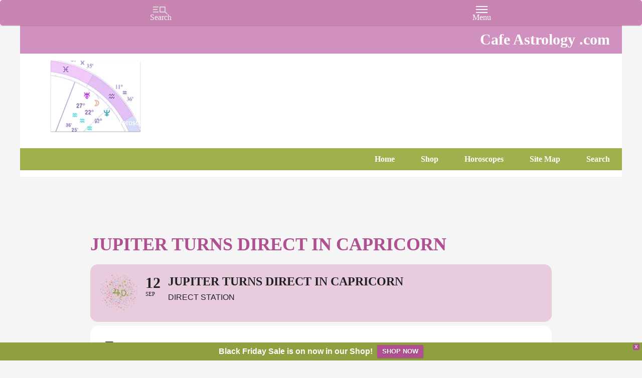

--- FILE ---
content_type: text/html; charset=UTF-8
request_url: https://cafeastrology.com/events/jupiter-turns-direct-in-capricorn/
body_size: 26658
content:
<!DOCTYPE html>
<html dir="ltr" lang="en-US">
<head >
<meta charset="UTF-8" />
<meta name="viewport" content="width=device-width, initial-scale=1" />
<title>Jupiter turns direct in Capricorn | Cafe Astrology .com</title><link rel="preload" href="https://cafeastrology.com/wp-content/uploads/2019/05/jupiterrx2020a.png" as="image" fetchpriority="high">
	<style>img:is([sizes="auto" i], [sizes^="auto," i]) { contain-intrinsic-size: 3000px 1500px }</style>
	
		<!-- All in One SEO 4.9.0 - aioseo.com -->
	<meta name="description" content="Jupiter now turns direct at 14° Capricorn 30&#039; after several months of retrograde motion. Jupiter was retrograde from May 14 to September 12th, 2020, in the sign of Capricorn. Today, Jupiter leaves its retrograde cycle as it stations direct. Jupiter will continue to move through the sign of Capricorn until December 19th, 2020." />
	<meta name="robots" content="max-image-preview:large" />
	<meta name="author" content="Annie"/>
	<link rel="canonical" href="https://cafeastrology.com/events/jupiter-turns-direct-in-capricorn/" />
	<meta name="generator" content="All in One SEO (AIOSEO) 4.9.0" />
		<script type="application/ld+json" class="aioseo-schema">
			{"@context":"https:\/\/schema.org","@graph":[{"@type":"BreadcrumbList","@id":"https:\/\/cafeastrology.com\/events\/jupiter-turns-direct-in-capricorn\/#breadcrumblist","itemListElement":[{"@type":"ListItem","@id":"https:\/\/cafeastrology.com#listItem","position":1,"name":"Home","item":"https:\/\/cafeastrology.com","nextItem":{"@type":"ListItem","@id":"https:\/\/cafeastrology.com\/events\/#listItem","name":"Events"}},{"@type":"ListItem","@id":"https:\/\/cafeastrology.com\/events\/#listItem","position":2,"name":"Events","item":"https:\/\/cafeastrology.com\/events\/","nextItem":{"@type":"ListItem","@id":"https:\/\/cafeastrology.com\/event-location\/all\/#listItem","name":"All"},"previousItem":{"@type":"ListItem","@id":"https:\/\/cafeastrology.com#listItem","name":"Home"}},{"@type":"ListItem","@id":"https:\/\/cafeastrology.com\/event-location\/all\/#listItem","position":3,"name":"All","item":"https:\/\/cafeastrology.com\/event-location\/all\/","nextItem":{"@type":"ListItem","@id":"https:\/\/cafeastrology.com\/events\/jupiter-turns-direct-in-capricorn\/#listItem","name":"Jupiter turns direct in Capricorn"},"previousItem":{"@type":"ListItem","@id":"https:\/\/cafeastrology.com\/events\/#listItem","name":"Events"}},{"@type":"ListItem","@id":"https:\/\/cafeastrology.com\/events\/jupiter-turns-direct-in-capricorn\/#listItem","position":4,"name":"Jupiter turns direct in Capricorn","previousItem":{"@type":"ListItem","@id":"https:\/\/cafeastrology.com\/event-location\/all\/#listItem","name":"All"}}]},{"@type":"Organization","@id":"https:\/\/cafeastrology.com\/#organization","name":"Cafe Astrology .com","description":"Charts, Horoscopes, and Forecasts","url":"https:\/\/cafeastrology.com\/"},{"@type":"Person","@id":"https:\/\/cafeastrology.com\/author\/annie\/#author","url":"https:\/\/cafeastrology.com\/author\/annie\/","name":"Annie","image":{"@type":"ImageObject","@id":"https:\/\/cafeastrology.com\/events\/jupiter-turns-direct-in-capricorn\/#authorImage","url":"https:\/\/secure.gravatar.com\/avatar\/0a50fa612c49bd86e7d9ebd069f02ac2f661c65898be3a81dc9a2f4de64f3316?s=96&d=identicon&r=g","width":96,"height":96,"caption":"Annie"}},{"@type":"WebPage","@id":"https:\/\/cafeastrology.com\/events\/jupiter-turns-direct-in-capricorn\/#webpage","url":"https:\/\/cafeastrology.com\/events\/jupiter-turns-direct-in-capricorn\/","name":"Jupiter turns direct in Capricorn | Cafe Astrology .com","description":"Jupiter now turns direct at 14\u00b0 Capricorn 30' after several months of retrograde motion. Jupiter was retrograde from May 14 to September 12th, 2020, in the sign of Capricorn. Today, Jupiter leaves its retrograde cycle as it stations direct. Jupiter will continue to move through the sign of Capricorn until December 19th, 2020.","inLanguage":"en-US","isPartOf":{"@id":"https:\/\/cafeastrology.com\/#website"},"breadcrumb":{"@id":"https:\/\/cafeastrology.com\/events\/jupiter-turns-direct-in-capricorn\/#breadcrumblist"},"author":{"@id":"https:\/\/cafeastrology.com\/author\/annie\/#author"},"creator":{"@id":"https:\/\/cafeastrology.com\/author\/annie\/#author"},"image":{"@type":"ImageObject","url":"https:\/\/cafeastrology.com\/wp-content\/uploads\/2017\/04\/jupiterdirect.png","@id":"https:\/\/cafeastrology.com\/events\/jupiter-turns-direct-in-capricorn\/#mainImage","width":345,"height":319},"primaryImageOfPage":{"@id":"https:\/\/cafeastrology.com\/events\/jupiter-turns-direct-in-capricorn\/#mainImage"},"datePublished":"2019-05-13T12:53:10-04:00","dateModified":"2020-01-12T11:45:21-05:00"},{"@type":"WebSite","@id":"https:\/\/cafeastrology.com\/#website","url":"https:\/\/cafeastrology.com\/","name":"Cafe Astrology .com","description":"Charts, Horoscopes, and Forecasts","inLanguage":"en-US","publisher":{"@id":"https:\/\/cafeastrology.com\/#organization"}}]}
		</script>
		<!-- All in One SEO -->


<link rel="alternate" type="application/rss+xml" title="Cafe Astrology .com &raquo; Feed" href="https://cafeastrology.com/feed/" />
<link rel='stylesheet' id='evo_single_event-css' href='//cafeastrology.com/wp-content/plugins/eventON/assets/css/evo_event_styles.css?ver=4.7.3' type='text/css' media='all' />
<link rel='stylesheet' id='pt-cv-public-style-css' href='https://cafeastrology.com/wp-content/plugins/content-views-query-and-display-post-page/public/assets/css/cv.css?ver=4.2' type='text/css' media='all' />
<link rel='stylesheet' id='pt-cv-public-pro-style-css' href='https://cafeastrology.com/wp-content/plugins/pt-content-views-pro/public/assets/css/cvpro.min.css?ver=7.2.2' type='text/css' media='all' />
<link rel='stylesheet' id='genesis-sample-theme-css' href='https://cafeastrology.com/wp-content/themes/genesis-sample/style.css?ver=2.1.2' type='text/css' media='all' />
<style id='classic-theme-styles-inline-css' type='text/css'>
/*! This file is auto-generated */
.wp-block-button__link{color:#fff;background-color:#32373c;border-radius:9999px;box-shadow:none;text-decoration:none;padding:calc(.667em + 2px) calc(1.333em + 2px);font-size:1.125em}.wp-block-file__button{background:#32373c;color:#fff;text-decoration:none}
</style>
<link rel='stylesheet' id='aioseo/css/src/vue/standalone/blocks/table-of-contents/global.scss-css' href='https://cafeastrology.com/wp-content/plugins/all-in-one-seo-pack/dist/Lite/assets/css/table-of-contents/global.e90f6d47.css?ver=4.9.0' type='text/css' media='all' />
<style id='pdfemb-pdf-embedder-viewer-style-inline-css' type='text/css'>
.wp-block-pdfemb-pdf-embedder-viewer{max-width:none}

</style>
<style id='global-styles-inline-css' type='text/css'>
:root{--wp--preset--aspect-ratio--square: 1;--wp--preset--aspect-ratio--4-3: 4/3;--wp--preset--aspect-ratio--3-4: 3/4;--wp--preset--aspect-ratio--3-2: 3/2;--wp--preset--aspect-ratio--2-3: 2/3;--wp--preset--aspect-ratio--16-9: 16/9;--wp--preset--aspect-ratio--9-16: 9/16;--wp--preset--color--black: #000000;--wp--preset--color--cyan-bluish-gray: #abb8c3;--wp--preset--color--white: #ffffff;--wp--preset--color--pale-pink: #f78da7;--wp--preset--color--vivid-red: #cf2e2e;--wp--preset--color--luminous-vivid-orange: #ff6900;--wp--preset--color--luminous-vivid-amber: #fcb900;--wp--preset--color--light-green-cyan: #7bdcb5;--wp--preset--color--vivid-green-cyan: #00d084;--wp--preset--color--pale-cyan-blue: #8ed1fc;--wp--preset--color--vivid-cyan-blue: #0693e3;--wp--preset--color--vivid-purple: #9b51e0;--wp--preset--gradient--vivid-cyan-blue-to-vivid-purple: linear-gradient(135deg,rgba(6,147,227,1) 0%,rgb(155,81,224) 100%);--wp--preset--gradient--light-green-cyan-to-vivid-green-cyan: linear-gradient(135deg,rgb(122,220,180) 0%,rgb(0,208,130) 100%);--wp--preset--gradient--luminous-vivid-amber-to-luminous-vivid-orange: linear-gradient(135deg,rgba(252,185,0,1) 0%,rgba(255,105,0,1) 100%);--wp--preset--gradient--luminous-vivid-orange-to-vivid-red: linear-gradient(135deg,rgba(255,105,0,1) 0%,rgb(207,46,46) 100%);--wp--preset--gradient--very-light-gray-to-cyan-bluish-gray: linear-gradient(135deg,rgb(238,238,238) 0%,rgb(169,184,195) 100%);--wp--preset--gradient--cool-to-warm-spectrum: linear-gradient(135deg,rgb(74,234,220) 0%,rgb(151,120,209) 20%,rgb(207,42,186) 40%,rgb(238,44,130) 60%,rgb(251,105,98) 80%,rgb(254,248,76) 100%);--wp--preset--gradient--blush-light-purple: linear-gradient(135deg,rgb(255,206,236) 0%,rgb(152,150,240) 100%);--wp--preset--gradient--blush-bordeaux: linear-gradient(135deg,rgb(254,205,165) 0%,rgb(254,45,45) 50%,rgb(107,0,62) 100%);--wp--preset--gradient--luminous-dusk: linear-gradient(135deg,rgb(255,203,112) 0%,rgb(199,81,192) 50%,rgb(65,88,208) 100%);--wp--preset--gradient--pale-ocean: linear-gradient(135deg,rgb(255,245,203) 0%,rgb(182,227,212) 50%,rgb(51,167,181) 100%);--wp--preset--gradient--electric-grass: linear-gradient(135deg,rgb(202,248,128) 0%,rgb(113,206,126) 100%);--wp--preset--gradient--midnight: linear-gradient(135deg,rgb(2,3,129) 0%,rgb(40,116,252) 100%);--wp--preset--font-size--small: 13px;--wp--preset--font-size--medium: 20px;--wp--preset--font-size--large: 36px;--wp--preset--font-size--x-large: 42px;--wp--preset--spacing--20: 0.44rem;--wp--preset--spacing--30: 0.67rem;--wp--preset--spacing--40: 1rem;--wp--preset--spacing--50: 1.5rem;--wp--preset--spacing--60: 2.25rem;--wp--preset--spacing--70: 3.38rem;--wp--preset--spacing--80: 5.06rem;--wp--preset--shadow--natural: 6px 6px 9px rgba(0, 0, 0, 0.2);--wp--preset--shadow--deep: 12px 12px 50px rgba(0, 0, 0, 0.4);--wp--preset--shadow--sharp: 6px 6px 0px rgba(0, 0, 0, 0.2);--wp--preset--shadow--outlined: 6px 6px 0px -3px rgba(255, 255, 255, 1), 6px 6px rgba(0, 0, 0, 1);--wp--preset--shadow--crisp: 6px 6px 0px rgba(0, 0, 0, 1);}:where(.is-layout-flex){gap: 0.5em;}:where(.is-layout-grid){gap: 0.5em;}body .is-layout-flex{display: flex;}.is-layout-flex{flex-wrap: wrap;align-items: center;}.is-layout-flex > :is(*, div){margin: 0;}body .is-layout-grid{display: grid;}.is-layout-grid > :is(*, div){margin: 0;}:where(.wp-block-columns.is-layout-flex){gap: 2em;}:where(.wp-block-columns.is-layout-grid){gap: 2em;}:where(.wp-block-post-template.is-layout-flex){gap: 1.25em;}:where(.wp-block-post-template.is-layout-grid){gap: 1.25em;}.has-black-color{color: var(--wp--preset--color--black) !important;}.has-cyan-bluish-gray-color{color: var(--wp--preset--color--cyan-bluish-gray) !important;}.has-white-color{color: var(--wp--preset--color--white) !important;}.has-pale-pink-color{color: var(--wp--preset--color--pale-pink) !important;}.has-vivid-red-color{color: var(--wp--preset--color--vivid-red) !important;}.has-luminous-vivid-orange-color{color: var(--wp--preset--color--luminous-vivid-orange) !important;}.has-luminous-vivid-amber-color{color: var(--wp--preset--color--luminous-vivid-amber) !important;}.has-light-green-cyan-color{color: var(--wp--preset--color--light-green-cyan) !important;}.has-vivid-green-cyan-color{color: var(--wp--preset--color--vivid-green-cyan) !important;}.has-pale-cyan-blue-color{color: var(--wp--preset--color--pale-cyan-blue) !important;}.has-vivid-cyan-blue-color{color: var(--wp--preset--color--vivid-cyan-blue) !important;}.has-vivid-purple-color{color: var(--wp--preset--color--vivid-purple) !important;}.has-black-background-color{background-color: var(--wp--preset--color--black) !important;}.has-cyan-bluish-gray-background-color{background-color: var(--wp--preset--color--cyan-bluish-gray) !important;}.has-white-background-color{background-color: var(--wp--preset--color--white) !important;}.has-pale-pink-background-color{background-color: var(--wp--preset--color--pale-pink) !important;}.has-vivid-red-background-color{background-color: var(--wp--preset--color--vivid-red) !important;}.has-luminous-vivid-orange-background-color{background-color: var(--wp--preset--color--luminous-vivid-orange) !important;}.has-luminous-vivid-amber-background-color{background-color: var(--wp--preset--color--luminous-vivid-amber) !important;}.has-light-green-cyan-background-color{background-color: var(--wp--preset--color--light-green-cyan) !important;}.has-vivid-green-cyan-background-color{background-color: var(--wp--preset--color--vivid-green-cyan) !important;}.has-pale-cyan-blue-background-color{background-color: var(--wp--preset--color--pale-cyan-blue) !important;}.has-vivid-cyan-blue-background-color{background-color: var(--wp--preset--color--vivid-cyan-blue) !important;}.has-vivid-purple-background-color{background-color: var(--wp--preset--color--vivid-purple) !important;}.has-black-border-color{border-color: var(--wp--preset--color--black) !important;}.has-cyan-bluish-gray-border-color{border-color: var(--wp--preset--color--cyan-bluish-gray) !important;}.has-white-border-color{border-color: var(--wp--preset--color--white) !important;}.has-pale-pink-border-color{border-color: var(--wp--preset--color--pale-pink) !important;}.has-vivid-red-border-color{border-color: var(--wp--preset--color--vivid-red) !important;}.has-luminous-vivid-orange-border-color{border-color: var(--wp--preset--color--luminous-vivid-orange) !important;}.has-luminous-vivid-amber-border-color{border-color: var(--wp--preset--color--luminous-vivid-amber) !important;}.has-light-green-cyan-border-color{border-color: var(--wp--preset--color--light-green-cyan) !important;}.has-vivid-green-cyan-border-color{border-color: var(--wp--preset--color--vivid-green-cyan) !important;}.has-pale-cyan-blue-border-color{border-color: var(--wp--preset--color--pale-cyan-blue) !important;}.has-vivid-cyan-blue-border-color{border-color: var(--wp--preset--color--vivid-cyan-blue) !important;}.has-vivid-purple-border-color{border-color: var(--wp--preset--color--vivid-purple) !important;}.has-vivid-cyan-blue-to-vivid-purple-gradient-background{background: var(--wp--preset--gradient--vivid-cyan-blue-to-vivid-purple) !important;}.has-light-green-cyan-to-vivid-green-cyan-gradient-background{background: var(--wp--preset--gradient--light-green-cyan-to-vivid-green-cyan) !important;}.has-luminous-vivid-amber-to-luminous-vivid-orange-gradient-background{background: var(--wp--preset--gradient--luminous-vivid-amber-to-luminous-vivid-orange) !important;}.has-luminous-vivid-orange-to-vivid-red-gradient-background{background: var(--wp--preset--gradient--luminous-vivid-orange-to-vivid-red) !important;}.has-very-light-gray-to-cyan-bluish-gray-gradient-background{background: var(--wp--preset--gradient--very-light-gray-to-cyan-bluish-gray) !important;}.has-cool-to-warm-spectrum-gradient-background{background: var(--wp--preset--gradient--cool-to-warm-spectrum) !important;}.has-blush-light-purple-gradient-background{background: var(--wp--preset--gradient--blush-light-purple) !important;}.has-blush-bordeaux-gradient-background{background: var(--wp--preset--gradient--blush-bordeaux) !important;}.has-luminous-dusk-gradient-background{background: var(--wp--preset--gradient--luminous-dusk) !important;}.has-pale-ocean-gradient-background{background: var(--wp--preset--gradient--pale-ocean) !important;}.has-electric-grass-gradient-background{background: var(--wp--preset--gradient--electric-grass) !important;}.has-midnight-gradient-background{background: var(--wp--preset--gradient--midnight) !important;}.has-small-font-size{font-size: var(--wp--preset--font-size--small) !important;}.has-medium-font-size{font-size: var(--wp--preset--font-size--medium) !important;}.has-large-font-size{font-size: var(--wp--preset--font-size--large) !important;}.has-x-large-font-size{font-size: var(--wp--preset--font-size--x-large) !important;}
:where(.wp-block-post-template.is-layout-flex){gap: 1.25em;}:where(.wp-block-post-template.is-layout-grid){gap: 1.25em;}
:where(.wp-block-columns.is-layout-flex){gap: 2em;}:where(.wp-block-columns.is-layout-grid){gap: 2em;}
:root :where(.wp-block-pullquote){font-size: 1.5em;line-height: 1.6;}
</style>
<link rel='stylesheet' id='responsive-lightbox-prettyphoto-css' href='https://cafeastrology.com/wp-content/plugins/responsive-lightbox/assets/prettyphoto/prettyPhoto.min.css?ver=3.1.6' type='text/css' media='all' />
<link rel='stylesheet' id='genericons-css' href='https://cafeastrology.com/wp-content/plugins/to-top/public/css/genericons/genericons.css?ver=3.4.1' type='text/css' media='all' />
<link rel='stylesheet' id='to-top-css' href='https://cafeastrology.com/wp-content/plugins/to-top/public/css/to-top-public.css?ver=2.5.5' type='text/css' media='all' />
<link rel='stylesheet' id='bonfire-touchy-css-css' href='https://cafeastrology.com/wp-content/plugins/touchy-by-bonfire/touchy.css?ver=1' type='text/css' media='all' />
<link rel='stylesheet' id='touchy-fontawesome-css' href='https://cafeastrology.com/wp-content/plugins/touchy-by-bonfire/fonts/font-awesome/css/all.min.css?ver=1' type='text/css' media='all' />
<link rel='stylesheet' id='wpfront-notification-bar-css' href='https://cafeastrology.com/wp-content/plugins/wpfront-notification-bar/css/wpfront-notification-bar.min.css?ver=3.5.1.05102' type='text/css' media='all' />
<link rel='stylesheet' id='evcal_cal_default-css' href='//cafeastrology.com/wp-content/plugins/eventON/assets/css/eventon_styles.css?ver=4.7.3' type='text/css' media='all' />
<link rel='stylesheet' id='evo_addon_styles-css' href='//cafeastrology.com/wp-content/plugins/eventON/assets/css/eventon_addon_styles.css?ver=1.00081' type='text/css' media='all' />
<link rel='stylesheet' id='evo_font_icons-css' href='//cafeastrology.com/wp-content/plugins/eventON/assets/fonts/all.css?ver=4.7.3' type='text/css' media='all' />
<style id='evo_dynamic_styles-inline-css' type='text/css'>
.eventon_events_list .eventon_list_event .desc_trig, .evopop_top{background-color:#f1f1f1}.eventon_events_list .eventon_list_event .desc_trig:hover{background-color:#fbfbfb}.ajde_evcal_calendar .calendar_header p,
			.eventon_events_list .eventon_list_event .evoet_cx span.evoet_dayblock span, 
			.evo_pop_body .evoet_cx span.evoet_dayblock span,
			.ajde_evcal_calendar .evcal_evdata_row .evcal_evdata_cell h3.evo_h3,
			.evo_lightbox_content h3.evo_h3, h2.evo_h2, h3.evo_h3,h4.evo_h4,
			body .ajde_evcal_calendar h4.evo_h4, 
			.evo_content_in h4.evo_h4,
			.evo_metarow_ICS .evcal_evdata_cell p a,
			.eventon_events_list .eventon_list_event .evoet_cx span.evcal_desc2, 
			.eventon_list_event .evoet_cx span.evcal_event_title,
			.evoet_cx span.evcal_desc2,	
			.evo_metarow_ICS .evcal_evdata_cell p a, 
			.evo_metarow_learnMICS .evcal_col50 .evcal_evdata_cell p a,
			.eventon_list_event .evo_metarow_locImg p.evoLOCtxt .evo_loc_text_title,		
			.evo_clik_row .evo_h3,
			.evotax_term_card .evotax_term_details h2, 
			.evotax_term_card h3.evotax_term_subtitle,
			.ajde_evcal_calendar .evo_sort_btn,
			.eventon_main_section  #evcal_cur,	
			.ajde_evcal_calendar .calendar_header p.evo_month_title,		
			.ajde_evcal_calendar .eventon_events_list .evcal_month_line p,
			.eventon_events_list .eventon_list_event .evcal_cblock,			
			.ajde_evcal_calendar .evcal_month_line,
			.eventon_event .event_excerpt_in h3,
			.ajde_evcal_calendar .evo_footer_nav p.evo_month_title,
			.evo_eventon_live_now_section h3,
			.evo_tab_view .evo_tabs p.evo_tab,
			.evo_metarow_virtual .evo_live_now_tag,
			.evo_page_body .evo_sin_page .evosin_event_title{font-family:Verdana}.ajde_evcal_calendar .eventon_events_list p,	
		.evo_lightbox p,
		.eventon_events_list .eventon_list_event .evoet_cx span, 
		.evo_pop_body .evoet_cx span,	
		.eventon_events_list .eventon_list_event .evoet_cx span.evcal_event_subtitle, 
		.evo_pop_body .evoet_cx span.evcal_event_subtitle,
		.ajde_evcal_calendar .eventon_list_event .event_description .evcal_btn, 
		.evo_pop_body .evcal_btn, .evcal_btn,
		.eventon_events_list .eventon_list_event .cancel_event .evo_event_headers, 
		.evo_pop_body .evo_event_headers.canceled,
		.eventon_events_list .eventon_list_event .evcal_list_a .evo_above_title span,
		.evo_pop_body .evcal_list_a .evo_above_title span,
		.evcal_evdata_row.evcal_event_details .evcal_evdata_cell p,
		#evcal_list .eventon_list_event .evoInput, .evo_pop_body .evoInput,
		.evcal_evdata_row .evcal_evdata_cell p, 
		#evcal_list .eventon_list_event p.no_events,
		.ajde_evcal_calendar .eventon_events_list .eventon_desc_in ul,
		.evoGuideCall em,
		.evo_cal_above span,
		.ajde_evcal_calendar .calendar_header .evo_j_dates .legend,
		.eventon_sort_line p, .eventon_filter_line p,
		.evcal_evdata_row{font-family:Arial}.ajde_evcal_calendar .evo_sort_btn, .eventon_sf_field p, .evo_srt_sel p.fa{color:#B8B8B8}.ajde_evcal_calendar .evo_sort_btn:hover{color:#d8d8d8}#evcal_list .eventon_list_event .evoet_cx em, .evo_lightboxes .evoet_cx em{color:#9c949c}#evcal_list .eventon_list_event .evoet_cx em a{color:#202124}.eventon_events_list .eventon_list_event a,
				.evocard_row .evo_metarow_organizer .evo_card_organizer_social a,
				.evo_lightbox .evo_tax_social_media a{color:#656565}
				#evcal_list .eventon_list_event .event_description .evcal_btn, 
				#evcal_list .eventon_list_event .event_description .evcal_btn p, 
				body .evo_lightboxes .evo_lightbox_body.evo_pop_body .evcal_btn,
				.ajde_evcal_calendar .eventon_list_event .event_description .evcal_btn, 
				.evo_lightbox .evcal_btn, body .evcal_btn,
				.evo_lightbox.eventon_events_list .eventon_list_event a.evcal_btn,
				.evcal_btn,.evo_btn_arr,.evo_btn_arr_circ{color:#ffffff;background:#90a040;}#evcal_list .eventon_list_event .event_description .evcal_btn:hover, 
				body .evo_lightboxes .evo_lightbox_body.evo_pop_body .evcal_btn:hover,
				.ajde_evcal_calendar .eventon_list_event .event_description .evcal_btn:hover, 
				.evo_pop_body .evcal_btn:hover, .evcal_btn:hover,.evcal_evdata_row.evo_clik_row:hover{color:#fff;background:#90a040;}.evcal_evdata_row.evo_clik_row:hover &gt; *, .evcal_evdata_row.evo_clik_row:hover i{color:#fff}.eventon_list_event .evo_btn_secondary, 
				.ajde_evcal_calendar .eventon_list_event .event_description .evcal_btn.evo_btn_secondary,
				.evo_lightbox .evcal_btn.evo_btn_secondary, 
				body .evcal_btn.evo_btn_secondary,
				#evcal_list .eventon_list_event .event_description .evcal_btn.evo_btn_secondary,
				.evcal_btn.evo_btn_secondary,
				.evo_btn_secondary{color:#ffffff;background:#d2d2d2;}.eventon_list_event .evo_btn_secondary:hover, 
				.ajde_evcal_calendar .eventon_list_event .event_description .evcal_btn.evo_btn_secondary:hover,
				.evo_lightbox .evcal_btn.evo_btn_secondary:hover, 
				body .evcal_btn.evo_btn_secondary:hover,
				#evcal_list .eventon_list_event .event_description .evcal_btn.evo_btn_secondary:hover,
				.eventon_list_event .evo_btn_secondary:hover, 
				.evcal_btn.evo_btn_secondary:hover,
				.evo_btn_secondary:hover{color:#ffffff;background:#bebebe;}.evocard_row .evcal_evdata_icons i, .evocard_row .evcal_evdata_custometa_icons i{color:#656565;font-size:18px;}.evcal_evdata_row .evcal_evdata_cell h3, .evo_clik_row .evo_h3{font-size:18px}#evcal_list .eventon_list_event .evcal_cblock, .evo_lightboxes .evo_pop_body .evcal_cblock{color:#7a767a}.evcal_evdata_row .evcal_evdata_cell h2, .evcal_evdata_row .evcal_evdata_cell h3, .evorow .evo_clik_row h3, 
			.evcal_evdata_row .evcal_evdata_cell h3 a{color:#b05090}#evcal_list .eventon_list_event .evcal_eventcard p, 
				.ajde_evcal_calendar .eventon_events_list .eventon_desc_in ul,
				.evo_lightboxes .evo_pop_body .evcal_evdata_row .evcal_evdata_cell p,
				.evo_lightboxes .evcal_evdata_cell p a{color:#656565}.ajde_evcal_calendar #evcal_head.calendar_header #evcal_cur, .ajde_evcal_calendar .evcal_month_line p, .ajde_evcal_calendar .evo_footer_nav p.evo_month_title{color:#b5b543}.eventon_events_list .eventon_list_event .event_description, .evo_lightbox.eventcard .evo_lightbox_body{background-color:#ffffff}.evocard_box{background-color:#f3f3f3}.evcal_event_details .evcal_evdata_cell.shorter_desc .eventon_desc_in:after{background:linear-gradient(to top,	#f3f3f3 20%, #f3f3f300 80%)}.event_description .bordb, #evcal_list .bordb, .eventon_events_list .eventon_list_event .event_description, .bordr, #evcal_list,
					#evcal_list p.desc_trig_outter, 
					.evopop_top,
					.evo_pop_body .bordb{border-color:#d5d5d5}.eventon_events_list .eventon_list_event .evcal_list_a.featured_event{background-color:#fff6e2}.eventon_events_list .eventon_list_event .desc_trig:hover{border-left-width:7px}.eventon_events_list .eventon_list_event .evcal_list_a.featured_event:hover{background-color:#ffecc5}.eventon_events_list .eventon_list_event .evoet_cx span.evo_above_title span.featured, .evo_pop_body .evoet_cx span.evo_above_title span.featured,
				.evosv_grid .evosv_tag.featured{color:#ffffff;background-color:#ffcb55;}.eventon_events_list .eventon_list_event .evoet_cx span.evo_above_title span.completed, .evo_pop_body .evoet_cx span.evo_above_title span.completed,
				.evosv_grid .evosv_tag.completed{color:#ffffff;background-color:#585858;}.evoet_cx .evo_ep_bar b, .evoet_cx .evo_ep_bar b:before{background-color:#f79191}.evoet_cx .evo_ep_bar.evo_completed b{background-color:#9a9a9a}.ajde_evcal_calendar.color #evcal_list .eventon_list_event .evcal_cblock,
				.ajde_evcal_calendar.color #evcal_list.eventon_events_list .eventon_list_event p .evoet_cx span.evcal_event_title,
				.ajde_evcal_calendar.color #evcal_list .eventon_list_event .evoet_cx span.evcal_event_title,
				.ajde_evcal_calendar.color #evcal_list .eventon_list_event .evoet_cx span.evcal_event_subtitle,
				.ajde_evcal_calendar.color #evcal_list .eventon_list_event .evoet_cx em,
				.ajde_evcal_calendar.color #evcal_list .eventon_list_event .evoet_cx .evcal_desc_info,
				.ajde_evcal_calendar.color .eventon_events_list .eventon_list_event .evcal_cblock em.evo_day,
				.ajde_evcal_calendar.color .evoet_cx span,
				.ajde_evcal_calendar.color .evoet_cx .evo_below_title .status_reason,
				.ajde_evcal_calendar.color .evoet_cx .evo_tz_time .evo_tz,
				.ajde_evcal_calendar.color .evoet_cx .evo_mytime.tzo_trig i,
				.ajde_evcal_calendar.color .evoet_cx .evo_mytime.tzo_trig b,
				.ajde_evcal_calendar.color .evoet_cx em i,
				.ajde_evcal_calendar.color .evoet_cx .evo_ep_pre,
				.ajde_evcal_calendar.color .evoet_cx .evo_ep_time,
				.ajde_evcal_calendar.color .evoet_cx .evo_mytime.tzo_trig:hover i,
				.ajde_evcal_calendar.color .evoet_cx .evo_mytime.tzo_trig:hover b,

				.evo_lightboxes .color.eventon_list_event .evcal_cblock,
				.evo_lightboxes .color.eventon_list_event .evoet_cx span,
				.evo_lightboxes .color.eventon_list_event .evoet_cx span.evcal_event_title,
				.evo_lightboxes .color.eventon_list_event .evoet_cx span.evcal_event_subtitle,
				.evo_lightboxes .color.eventon_list_event .evoet_cx em,
				.evo_lightboxes .color.eventon_list_event .evoet_cx .evcal_desc_info,
				.evo_lightboxes .color.eventon_list_event .evcal_cblock em.evo_day,
				.evo_lightboxes .color.eventon_list_event .evoet_cx .evo_tz_time &gt; *,
				.evo_lightboxes .color.eventon_list_event .evoet_cx .evo_mytime.tzo_trig i,
				.evo_lightboxes .color.eventon_list_event .evoet_cx .evo_mytime.tzo_trig b{color:#ffffff}.event_description .evcal_close{background-color:#f7f7f7}.event_description .evcal_close:hover{background-color:#f1f1f1}.evo_lightboxes .evopopclose, .evo_lightboxes .evolbclose{background-color:#666666}.evo_lightboxes .evopopclose:hover, .evo_lightboxes .evolbclose:hover{background-color:#cfcfcf}.evo_lightboxes .evolbclose:before, .evo_lightboxes .evolbclose:after{background-color:#ffffff}.evo_lightboxes .evolbclose:hover:before, .evo_lightboxes .evolbclose:hover:after{background-color:#666666}#evcal_list .evorow.getdirections, .evo_pop_body .evorow.getdirections{background-color:#ffffff}#evcal_list .evorow.getdirections .evoInput, .evo_pop_body .evorow.getdirections .evoInput{color:#888888}.ajde_evcal_calendar #evcal_list.eventon_events_list .eventon_list_event p .evoet_cx span.evcal_event_title{color:#202124}.eventon_events_list .eventon_list_event .evoet_cx span.evcal_event_subtitle, 
				.evo_lightboxes .evo_pop_body .evoet_cx span.evcal_event_subtitle{color:#949194}.fp_popup_option i{color:#999;font-size:22px;}.evo_cal_above span{color:#ffffff;background-color:#656565;}.evo_cal_above span.evo-gototoday-btn{color:#ffffff;background-color:#ADADAD;}.evo_cal_above span.evo-gototoday-btn:hover{color:#bcde74;background-color:#d3d3d3;}.ajde_evcal_calendar .calendar_header .evo_j_dates .legend a{color:#656565;background-color:#f5f5f5;}.ajde_evcal_calendar .calendar_header .evo_j_dates .legend a.current{color:#656565;background-color:#CFCFCF;}.ajde_evcal_calendar .calendar_header .evo_j_dates .legend a.set{color:#656565;background-color:#e67cc3;}.ajde_evcal_calendar .calendar_header .evcal_arrows, .evo_footer_nav .evcal_arrows{border-color:#737373;background-color:#ffffff;}.ajde_evcal_calendar .calendar_header .evcal_arrows:hover, .evo_footer_nav .evcal_arrows:hover{background-color:#202124;}.ajde_evcal_calendar .calendar_header .evcal_arrows:before,.evo_footer_nav .evcal_arrows:before{border-color:#d07bdb}.ajde_evcal_calendar .calendar_header .evcal_arrows.evcal_btn_next:hover:before,.ajde_evcal_calendar .calendar_header .evcal_arrows.evcal_btn_prev:hover:before,.evo_footer_nav .evcal_arrows.evcal_btn_prev:hover:before,.evo_footer_nav .evcal_arrows.evcal_btn_next:hover:before{border-color:#968096}.eventon_events_list .eventon_list_event .evoet_cx span.evo_above_title span, .evo_pop_body .evoet_cx span.evo_above_title span{color:#ffffff;background-color:#93c43f;}.eventon_events_list .eventon_list_event .evoet_cx span.evo_above_title span.canceled, .evo_pop_body .evoet_cx span.evo_above_title span.canceled{color:#ffffff;background-color:#F79191;}.eventon_events_list .eventon_list_event .evoet_cx span.evo_above_title span.vir,, .evo_pop_body .evoet_cx span.evo_above_title span.vir,
				.evosv_grid .evosv_tag.vir{color:#ffffff;background-color:#5bdaf7;}.eventon_events_list .eventon_list_event .evoet_cx span.evo_above_title span.postponed, .evo_pop_body .evoet_cx span.evo_above_title span.postponed,
			.evosv_grid .evosv_tag.postponed{color:#ffffff;background-color:#e3784b;}.eventon_events_list .eventon_list_event .evoet_cx span.evo_above_title span.movedonline, .evo_pop_body .evoet_cx span.evo_above_title span.movedonline,
			.evosv_grid .evosv_tag.movedonline{color:#ffffff;background-color:#6edccd;}.eventon_events_list .eventon_list_event .evoet_cx span.evo_above_title span.rescheduled, .evo_pop_body .evoet_cx span.evo_above_title span.rescheduled,
			.evosv_grid .evosv_tag.rescheduled{color:#ffffff;background-color:#67ef78;}.ajde_evcal_calendar #evcal_list.eventon_events_list .eventon_list_event .cancel_event.evcal_list_a, .evo_lightbox_body.eventon_list_event.cancel_event .evopop_top{background-color:#b0b0b0}.eventon_events_list .eventon_list_event .cancel_event.evcal_list_a:before{color:#333333}#eventon_loadbar{background-color:#efefef}#eventon_loadbar:before{background-color:#de7af5}.evoet_cx .evcal_desc3 em.evocmd_button, #evcal_list .evoet_cx .evcal_desc3 em.evocmd_button{color:#ffffff;background-color:#237dbd;}.evo_metarow_socialmedia a.evo_ss:hover{background-color:#9d9d9d;}.evo_metarow_socialmedia a.evo_ss i{color:#656565;}.evo_metarow_socialmedia a.evo_ss:hover i{color:#ffffff;}.evo_metarow_socialmedia .evo_sm{border-color:#bf26bf}.eventon_events_list .evoShow_more_events span{background-color:#b4b4b4;color:#ffffff;}.evo_card_health_boxes .evo_health_b{background-color:#ececec;color:#202124;}.evo_card_health_boxes .evo_health_b svg, .evo_card_health_boxes .evo_health_b i.fa{fill:#202124;color:#202124;}.evo_health_b.ehb_other{border-color:#e8e8e8}.eventon_list_event .evoet_cx em.evo_mytime.tzo_trig i
				{color:#2eb4dc}.eventon_list_event .evoet_cx em.evo_mytime,
				.eventon_list_event .evoet_cx em.evo_mytime.tzo_trig:hover,
				.eventon_list_event .evoet_cx em.evo_mytime,
				.eventon_list_event .evcal_evdata_cell .evo_mytime,
				.eventon_list_event .evcal_evdata_cell .evo_mytime.tzo_trig{background-color:#2eb4dc}.eventon_list_event .evoet_cx em.evo_mytime &gt;*, 
				.eventon_list_event .evcal_evdata_cell .evo_mytime &gt;*,
				.eventon_list_event .evoet_cx em.evo_mytime.tzo_trig:hover &gt;*{color:#ffffff}.eventon_events_list .evose_repeat_header span.title{background-color:#fed584;color:#202124;}.eventon_events_list .evose_repeat_header .ri_nav a, 
				.eventon_events_list .evose_repeat_header .ri_nav a:visited, 
				.eventon_events_list .evose_repeat_header .ri_nav a:hover{color:#656565}.eventon_events_list .evose_repeat_header .ri_nav b{border-color:#808080}body .EVOSR_section a.evo_do_search, body a.evosr_search_btn, .evo_search_bar_in a.evosr_search_btn{color:#3d3d3d}body .EVOSR_section a.evo_do_search:hover, body a.evosr_search_btn:hover, .evo_search_bar_in a.evosr_search_btn:hover{color:#bbbbbb}body .EVOSR_section input[type=text], .evo_search_bar input[type=text]{border-color:#202124;background-color:#ffffff;}.evosr_blur{background-color:#e599e8;color:#14141E;}.evo_search_results_count span{background-color:#202124;color:#ffffff;}body .EVOSR_section input[type=text]:hover, .evo_search_bar input[type=text]:hover{border-color:#202124}.evo_search_results_count{color:#14141E}.evo_eventon_live_now_section h3{color:#202124}.evo_eventon_live_now_section .evo_eventon_now_next{background-color:#ececec}.evo_eventon_live_now_section .evo_eventon_now_next h3{color:#202124}.evo_eventon_live_now_section .evo_eventon_now_next h3 .evo_countdowner{background-color:#656565;color:#ffffff;}.evo_eventon_live_now_section p.evo_eventon_no_events_now{background-color:#d6f5d2;color:#888888;}.ajde_evcal_calendar.esty_1 #evcal_list .eventon_list_event.no_events p.no_events,   .ajde_evcal_calendar.esty_2 #evcal_list .eventon_list_event.no_events p.no_events, .ajde_evcal_calendar.esty_3 #evcal_list .eventon_list_event.no_events p.no_events{background-color:#ffffff}.ajde_evcal_calendar.esty_1 #evcal_list .eventon_list_event.no_events p.no_events, .ajde_evcal_calendar.esty_2 #evcal_list .eventon_list_event.no_events p.no_events,.ajde_evcal_calendar.esty_3 #evcal_list .eventon_list_event.no_events p.no_events, .ajde_evcal_calendar.esty_1 #evcal_list .eventon_list_event.no_events p.no_events a, .ajde_evcal_calendar.esty_2 #evcal_list .eventon_list_event.no_events p.no_events a, .ajde_evcal_calendar.esty_3 #evcal_list .eventon_list_event.no_events p.no_events a{color:#202124}.ajde_evcal_calendar.esty_0 #evcal_list .eventon_list_event.no_events p.no_events,   .ajde_evcal_calendar.esty_4 #evcal_list .eventon_list_event.no_events p.no_events{background-color:#ffffff}.ajde_evcal_calendar.esty_0 #evcal_list .eventon_list_event.no_events p.no_events, .ajde_evcal_calendar.esty_4 #evcal_list .eventon_list_event.no_events p.no_events,.ajde_evcal_calendar.esty_0 #evcal_list .eventon_list_event.no_events p.no_events a,.ajde_evcal_calendar.esty_4 #evcal_list .eventon_list_event.no_events p.no_events a{color:#202124}.eventon_fc_days .evo_fc_day{background-color:#ffffff;color:#d4d4d4;}.eventon_fc_days .evo_fc_day:hover{background-color:#fbfbfb;color:#9e9e9e;}.eventon_fc_days .evo_fc_day.has_events{background-color:#ffffff;color:#bcde74;}.eventon_fc_days .evo_fc_day.has_events:hover{background-color:#F5F5F5;color:#9e9e9e;}.eventon_fullcal .eventon_fc_days .evo_fc_day.on_focus{background-color:#eaffe8;color:#d4d4d4;}.eventon_fullcal .eventon_fc_days .evo_fc_day.on_focus:hover{background-color:#fbfbfb;color:#9e9e9e;}.eventon_fc_daynames .evo_fc_day{color:#9e9e9e}.eventon_fc_daynames .evo_fc_day:hover{color:#d4d4d4}.evofc_month_grid .eventon_fc_days .evo_fc_day.today:before{background-color:#e193ed}.evofc_title_tip, .evoFC_tip{background-color:#808080;color:#f7f7f7;}.evcal_evdata_img{height:1px}.ajde_evcal_calendar #evcal_head.calendar_header #evcal_cur, .ajde_evcal_calendar .evcal_month_line p {
    color: #BDBC7B;
}
.ajde_evcal_calendar .calendar_header .evcal_arrows i { border-color: black !important; }

.ajde_evcal_calendar .calendar_header .evcal_arrows i:before { border-color: black !important; }

.ajde_evcal_calendar #evcal_head.calendar_header #evcal_cur, .ajde_evcal_calendar .evcal_month_line p, .ajde_evcal_calendar .evo_footer_nav p.evo_month_title {
    color: #B05090;}


.eventon_events_list .eventon_list_event .desc_trig, .evopop_top{background-color:#f1f1f1}.eventon_events_list .eventon_list_event .desc_trig:hover{background-color:#fbfbfb}.ajde_evcal_calendar .calendar_header p,
			.eventon_events_list .eventon_list_event .evoet_cx span.evoet_dayblock span, 
			.evo_pop_body .evoet_cx span.evoet_dayblock span,
			.ajde_evcal_calendar .evcal_evdata_row .evcal_evdata_cell h3.evo_h3,
			.evo_lightbox_content h3.evo_h3, h2.evo_h2, h3.evo_h3,h4.evo_h4,
			body .ajde_evcal_calendar h4.evo_h4, 
			.evo_content_in h4.evo_h4,
			.evo_metarow_ICS .evcal_evdata_cell p a,
			.eventon_events_list .eventon_list_event .evoet_cx span.evcal_desc2, 
			.eventon_list_event .evoet_cx span.evcal_event_title,
			.evoet_cx span.evcal_desc2,	
			.evo_metarow_ICS .evcal_evdata_cell p a, 
			.evo_metarow_learnMICS .evcal_col50 .evcal_evdata_cell p a,
			.eventon_list_event .evo_metarow_locImg p.evoLOCtxt .evo_loc_text_title,		
			.evo_clik_row .evo_h3,
			.evotax_term_card .evotax_term_details h2, 
			.evotax_term_card h3.evotax_term_subtitle,
			.ajde_evcal_calendar .evo_sort_btn,
			.eventon_main_section  #evcal_cur,	
			.ajde_evcal_calendar .calendar_header p.evo_month_title,		
			.ajde_evcal_calendar .eventon_events_list .evcal_month_line p,
			.eventon_events_list .eventon_list_event .evcal_cblock,			
			.ajde_evcal_calendar .evcal_month_line,
			.eventon_event .event_excerpt_in h3,
			.ajde_evcal_calendar .evo_footer_nav p.evo_month_title,
			.evo_eventon_live_now_section h3,
			.evo_tab_view .evo_tabs p.evo_tab,
			.evo_metarow_virtual .evo_live_now_tag,
			.evo_page_body .evo_sin_page .evosin_event_title{font-family:Verdana}.ajde_evcal_calendar .eventon_events_list p,	
		.evo_lightbox p,
		.eventon_events_list .eventon_list_event .evoet_cx span, 
		.evo_pop_body .evoet_cx span,	
		.eventon_events_list .eventon_list_event .evoet_cx span.evcal_event_subtitle, 
		.evo_pop_body .evoet_cx span.evcal_event_subtitle,
		.ajde_evcal_calendar .eventon_list_event .event_description .evcal_btn, 
		.evo_pop_body .evcal_btn, .evcal_btn,
		.eventon_events_list .eventon_list_event .cancel_event .evo_event_headers, 
		.evo_pop_body .evo_event_headers.canceled,
		.eventon_events_list .eventon_list_event .evcal_list_a .evo_above_title span,
		.evo_pop_body .evcal_list_a .evo_above_title span,
		.evcal_evdata_row.evcal_event_details .evcal_evdata_cell p,
		#evcal_list .eventon_list_event .evoInput, .evo_pop_body .evoInput,
		.evcal_evdata_row .evcal_evdata_cell p, 
		#evcal_list .eventon_list_event p.no_events,
		.ajde_evcal_calendar .eventon_events_list .eventon_desc_in ul,
		.evoGuideCall em,
		.evo_cal_above span,
		.ajde_evcal_calendar .calendar_header .evo_j_dates .legend,
		.eventon_sort_line p, .eventon_filter_line p,
		.evcal_evdata_row{font-family:Arial}.ajde_evcal_calendar .evo_sort_btn, .eventon_sf_field p, .evo_srt_sel p.fa{color:#B8B8B8}.ajde_evcal_calendar .evo_sort_btn:hover{color:#d8d8d8}#evcal_list .eventon_list_event .evoet_cx em, .evo_lightboxes .evoet_cx em{color:#9c949c}#evcal_list .eventon_list_event .evoet_cx em a{color:#202124}.eventon_events_list .eventon_list_event a,
				.evocard_row .evo_metarow_organizer .evo_card_organizer_social a,
				.evo_lightbox .evo_tax_social_media a{color:#656565}
				#evcal_list .eventon_list_event .event_description .evcal_btn, 
				#evcal_list .eventon_list_event .event_description .evcal_btn p, 
				body .evo_lightboxes .evo_lightbox_body.evo_pop_body .evcal_btn,
				.ajde_evcal_calendar .eventon_list_event .event_description .evcal_btn, 
				.evo_lightbox .evcal_btn, body .evcal_btn,
				.evo_lightbox.eventon_events_list .eventon_list_event a.evcal_btn,
				.evcal_btn,.evo_btn_arr,.evo_btn_arr_circ{color:#ffffff;background:#90a040;}#evcal_list .eventon_list_event .event_description .evcal_btn:hover, 
				body .evo_lightboxes .evo_lightbox_body.evo_pop_body .evcal_btn:hover,
				.ajde_evcal_calendar .eventon_list_event .event_description .evcal_btn:hover, 
				.evo_pop_body .evcal_btn:hover, .evcal_btn:hover,.evcal_evdata_row.evo_clik_row:hover{color:#fff;background:#90a040;}.evcal_evdata_row.evo_clik_row:hover &gt; *, .evcal_evdata_row.evo_clik_row:hover i{color:#fff}.eventon_list_event .evo_btn_secondary, 
				.ajde_evcal_calendar .eventon_list_event .event_description .evcal_btn.evo_btn_secondary,
				.evo_lightbox .evcal_btn.evo_btn_secondary, 
				body .evcal_btn.evo_btn_secondary,
				#evcal_list .eventon_list_event .event_description .evcal_btn.evo_btn_secondary,
				.evcal_btn.evo_btn_secondary,
				.evo_btn_secondary{color:#ffffff;background:#d2d2d2;}.eventon_list_event .evo_btn_secondary:hover, 
				.ajde_evcal_calendar .eventon_list_event .event_description .evcal_btn.evo_btn_secondary:hover,
				.evo_lightbox .evcal_btn.evo_btn_secondary:hover, 
				body .evcal_btn.evo_btn_secondary:hover,
				#evcal_list .eventon_list_event .event_description .evcal_btn.evo_btn_secondary:hover,
				.eventon_list_event .evo_btn_secondary:hover, 
				.evcal_btn.evo_btn_secondary:hover,
				.evo_btn_secondary:hover{color:#ffffff;background:#bebebe;}.evocard_row .evcal_evdata_icons i, .evocard_row .evcal_evdata_custometa_icons i{color:#656565;font-size:18px;}.evcal_evdata_row .evcal_evdata_cell h3, .evo_clik_row .evo_h3{font-size:18px}#evcal_list .eventon_list_event .evcal_cblock, .evo_lightboxes .evo_pop_body .evcal_cblock{color:#7a767a}.evcal_evdata_row .evcal_evdata_cell h2, .evcal_evdata_row .evcal_evdata_cell h3, .evorow .evo_clik_row h3, 
			.evcal_evdata_row .evcal_evdata_cell h3 a{color:#b05090}#evcal_list .eventon_list_event .evcal_eventcard p, 
				.ajde_evcal_calendar .eventon_events_list .eventon_desc_in ul,
				.evo_lightboxes .evo_pop_body .evcal_evdata_row .evcal_evdata_cell p,
				.evo_lightboxes .evcal_evdata_cell p a{color:#656565}.ajde_evcal_calendar #evcal_head.calendar_header #evcal_cur, .ajde_evcal_calendar .evcal_month_line p, .ajde_evcal_calendar .evo_footer_nav p.evo_month_title{color:#b5b543}.eventon_events_list .eventon_list_event .event_description, .evo_lightbox.eventcard .evo_lightbox_body{background-color:#ffffff}.evocard_box{background-color:#f3f3f3}.evcal_event_details .evcal_evdata_cell.shorter_desc .eventon_desc_in:after{background:linear-gradient(to top,	#f3f3f3 20%, #f3f3f300 80%)}.event_description .bordb, #evcal_list .bordb, .eventon_events_list .eventon_list_event .event_description, .bordr, #evcal_list,
					#evcal_list p.desc_trig_outter, 
					.evopop_top,
					.evo_pop_body .bordb{border-color:#d5d5d5}.eventon_events_list .eventon_list_event .evcal_list_a.featured_event{background-color:#fff6e2}.eventon_events_list .eventon_list_event .desc_trig:hover{border-left-width:7px}.eventon_events_list .eventon_list_event .evcal_list_a.featured_event:hover{background-color:#ffecc5}.eventon_events_list .eventon_list_event .evoet_cx span.evo_above_title span.featured, .evo_pop_body .evoet_cx span.evo_above_title span.featured,
				.evosv_grid .evosv_tag.featured{color:#ffffff;background-color:#ffcb55;}.eventon_events_list .eventon_list_event .evoet_cx span.evo_above_title span.completed, .evo_pop_body .evoet_cx span.evo_above_title span.completed,
				.evosv_grid .evosv_tag.completed{color:#ffffff;background-color:#585858;}.evoet_cx .evo_ep_bar b, .evoet_cx .evo_ep_bar b:before{background-color:#f79191}.evoet_cx .evo_ep_bar.evo_completed b{background-color:#9a9a9a}.ajde_evcal_calendar.color #evcal_list .eventon_list_event .evcal_cblock,
				.ajde_evcal_calendar.color #evcal_list.eventon_events_list .eventon_list_event p .evoet_cx span.evcal_event_title,
				.ajde_evcal_calendar.color #evcal_list .eventon_list_event .evoet_cx span.evcal_event_title,
				.ajde_evcal_calendar.color #evcal_list .eventon_list_event .evoet_cx span.evcal_event_subtitle,
				.ajde_evcal_calendar.color #evcal_list .eventon_list_event .evoet_cx em,
				.ajde_evcal_calendar.color #evcal_list .eventon_list_event .evoet_cx .evcal_desc_info,
				.ajde_evcal_calendar.color .eventon_events_list .eventon_list_event .evcal_cblock em.evo_day,
				.ajde_evcal_calendar.color .evoet_cx span,
				.ajde_evcal_calendar.color .evoet_cx .evo_below_title .status_reason,
				.ajde_evcal_calendar.color .evoet_cx .evo_tz_time .evo_tz,
				.ajde_evcal_calendar.color .evoet_cx .evo_mytime.tzo_trig i,
				.ajde_evcal_calendar.color .evoet_cx .evo_mytime.tzo_trig b,
				.ajde_evcal_calendar.color .evoet_cx em i,
				.ajde_evcal_calendar.color .evoet_cx .evo_ep_pre,
				.ajde_evcal_calendar.color .evoet_cx .evo_ep_time,
				.ajde_evcal_calendar.color .evoet_cx .evo_mytime.tzo_trig:hover i,
				.ajde_evcal_calendar.color .evoet_cx .evo_mytime.tzo_trig:hover b,

				.evo_lightboxes .color.eventon_list_event .evcal_cblock,
				.evo_lightboxes .color.eventon_list_event .evoet_cx span,
				.evo_lightboxes .color.eventon_list_event .evoet_cx span.evcal_event_title,
				.evo_lightboxes .color.eventon_list_event .evoet_cx span.evcal_event_subtitle,
				.evo_lightboxes .color.eventon_list_event .evoet_cx em,
				.evo_lightboxes .color.eventon_list_event .evoet_cx .evcal_desc_info,
				.evo_lightboxes .color.eventon_list_event .evcal_cblock em.evo_day,
				.evo_lightboxes .color.eventon_list_event .evoet_cx .evo_tz_time &gt; *,
				.evo_lightboxes .color.eventon_list_event .evoet_cx .evo_mytime.tzo_trig i,
				.evo_lightboxes .color.eventon_list_event .evoet_cx .evo_mytime.tzo_trig b{color:#ffffff}.event_description .evcal_close{background-color:#f7f7f7}.event_description .evcal_close:hover{background-color:#f1f1f1}.evo_lightboxes .evopopclose, .evo_lightboxes .evolbclose{background-color:#666666}.evo_lightboxes .evopopclose:hover, .evo_lightboxes .evolbclose:hover{background-color:#cfcfcf}.evo_lightboxes .evolbclose:before, .evo_lightboxes .evolbclose:after{background-color:#ffffff}.evo_lightboxes .evolbclose:hover:before, .evo_lightboxes .evolbclose:hover:after{background-color:#666666}#evcal_list .evorow.getdirections, .evo_pop_body .evorow.getdirections{background-color:#ffffff}#evcal_list .evorow.getdirections .evoInput, .evo_pop_body .evorow.getdirections .evoInput{color:#888888}.ajde_evcal_calendar #evcal_list.eventon_events_list .eventon_list_event p .evoet_cx span.evcal_event_title{color:#202124}.eventon_events_list .eventon_list_event .evoet_cx span.evcal_event_subtitle, 
				.evo_lightboxes .evo_pop_body .evoet_cx span.evcal_event_subtitle{color:#949194}.fp_popup_option i{color:#999;font-size:22px;}.evo_cal_above span{color:#ffffff;background-color:#656565;}.evo_cal_above span.evo-gototoday-btn{color:#ffffff;background-color:#ADADAD;}.evo_cal_above span.evo-gototoday-btn:hover{color:#bcde74;background-color:#d3d3d3;}.ajde_evcal_calendar .calendar_header .evo_j_dates .legend a{color:#656565;background-color:#f5f5f5;}.ajde_evcal_calendar .calendar_header .evo_j_dates .legend a.current{color:#656565;background-color:#CFCFCF;}.ajde_evcal_calendar .calendar_header .evo_j_dates .legend a.set{color:#656565;background-color:#e67cc3;}.ajde_evcal_calendar .calendar_header .evcal_arrows, .evo_footer_nav .evcal_arrows{border-color:#737373;background-color:#ffffff;}.ajde_evcal_calendar .calendar_header .evcal_arrows:hover, .evo_footer_nav .evcal_arrows:hover{background-color:#202124;}.ajde_evcal_calendar .calendar_header .evcal_arrows:before,.evo_footer_nav .evcal_arrows:before{border-color:#d07bdb}.ajde_evcal_calendar .calendar_header .evcal_arrows.evcal_btn_next:hover:before,.ajde_evcal_calendar .calendar_header .evcal_arrows.evcal_btn_prev:hover:before,.evo_footer_nav .evcal_arrows.evcal_btn_prev:hover:before,.evo_footer_nav .evcal_arrows.evcal_btn_next:hover:before{border-color:#968096}.eventon_events_list .eventon_list_event .evoet_cx span.evo_above_title span, .evo_pop_body .evoet_cx span.evo_above_title span{color:#ffffff;background-color:#93c43f;}.eventon_events_list .eventon_list_event .evoet_cx span.evo_above_title span.canceled, .evo_pop_body .evoet_cx span.evo_above_title span.canceled{color:#ffffff;background-color:#F79191;}.eventon_events_list .eventon_list_event .evoet_cx span.evo_above_title span.vir,, .evo_pop_body .evoet_cx span.evo_above_title span.vir,
				.evosv_grid .evosv_tag.vir{color:#ffffff;background-color:#5bdaf7;}.eventon_events_list .eventon_list_event .evoet_cx span.evo_above_title span.postponed, .evo_pop_body .evoet_cx span.evo_above_title span.postponed,
			.evosv_grid .evosv_tag.postponed{color:#ffffff;background-color:#e3784b;}.eventon_events_list .eventon_list_event .evoet_cx span.evo_above_title span.movedonline, .evo_pop_body .evoet_cx span.evo_above_title span.movedonline,
			.evosv_grid .evosv_tag.movedonline{color:#ffffff;background-color:#6edccd;}.eventon_events_list .eventon_list_event .evoet_cx span.evo_above_title span.rescheduled, .evo_pop_body .evoet_cx span.evo_above_title span.rescheduled,
			.evosv_grid .evosv_tag.rescheduled{color:#ffffff;background-color:#67ef78;}.ajde_evcal_calendar #evcal_list.eventon_events_list .eventon_list_event .cancel_event.evcal_list_a, .evo_lightbox_body.eventon_list_event.cancel_event .evopop_top{background-color:#b0b0b0}.eventon_events_list .eventon_list_event .cancel_event.evcal_list_a:before{color:#333333}#eventon_loadbar{background-color:#efefef}#eventon_loadbar:before{background-color:#de7af5}.evoet_cx .evcal_desc3 em.evocmd_button, #evcal_list .evoet_cx .evcal_desc3 em.evocmd_button{color:#ffffff;background-color:#237dbd;}.evo_metarow_socialmedia a.evo_ss:hover{background-color:#9d9d9d;}.evo_metarow_socialmedia a.evo_ss i{color:#656565;}.evo_metarow_socialmedia a.evo_ss:hover i{color:#ffffff;}.evo_metarow_socialmedia .evo_sm{border-color:#bf26bf}.eventon_events_list .evoShow_more_events span{background-color:#b4b4b4;color:#ffffff;}.evo_card_health_boxes .evo_health_b{background-color:#ececec;color:#202124;}.evo_card_health_boxes .evo_health_b svg, .evo_card_health_boxes .evo_health_b i.fa{fill:#202124;color:#202124;}.evo_health_b.ehb_other{border-color:#e8e8e8}.eventon_list_event .evoet_cx em.evo_mytime.tzo_trig i
				{color:#2eb4dc}.eventon_list_event .evoet_cx em.evo_mytime,
				.eventon_list_event .evoet_cx em.evo_mytime.tzo_trig:hover,
				.eventon_list_event .evoet_cx em.evo_mytime,
				.eventon_list_event .evcal_evdata_cell .evo_mytime,
				.eventon_list_event .evcal_evdata_cell .evo_mytime.tzo_trig{background-color:#2eb4dc}.eventon_list_event .evoet_cx em.evo_mytime &gt;*, 
				.eventon_list_event .evcal_evdata_cell .evo_mytime &gt;*,
				.eventon_list_event .evoet_cx em.evo_mytime.tzo_trig:hover &gt;*{color:#ffffff}.eventon_events_list .evose_repeat_header span.title{background-color:#fed584;color:#202124;}.eventon_events_list .evose_repeat_header .ri_nav a, 
				.eventon_events_list .evose_repeat_header .ri_nav a:visited, 
				.eventon_events_list .evose_repeat_header .ri_nav a:hover{color:#656565}.eventon_events_list .evose_repeat_header .ri_nav b{border-color:#808080}body .EVOSR_section a.evo_do_search, body a.evosr_search_btn, .evo_search_bar_in a.evosr_search_btn{color:#3d3d3d}body .EVOSR_section a.evo_do_search:hover, body a.evosr_search_btn:hover, .evo_search_bar_in a.evosr_search_btn:hover{color:#bbbbbb}body .EVOSR_section input[type=text], .evo_search_bar input[type=text]{border-color:#202124;background-color:#ffffff;}.evosr_blur{background-color:#e599e8;color:#14141E;}.evo_search_results_count span{background-color:#202124;color:#ffffff;}body .EVOSR_section input[type=text]:hover, .evo_search_bar input[type=text]:hover{border-color:#202124}.evo_search_results_count{color:#14141E}.evo_eventon_live_now_section h3{color:#202124}.evo_eventon_live_now_section .evo_eventon_now_next{background-color:#ececec}.evo_eventon_live_now_section .evo_eventon_now_next h3{color:#202124}.evo_eventon_live_now_section .evo_eventon_now_next h3 .evo_countdowner{background-color:#656565;color:#ffffff;}.evo_eventon_live_now_section p.evo_eventon_no_events_now{background-color:#d6f5d2;color:#888888;}.ajde_evcal_calendar.esty_1 #evcal_list .eventon_list_event.no_events p.no_events,   .ajde_evcal_calendar.esty_2 #evcal_list .eventon_list_event.no_events p.no_events, .ajde_evcal_calendar.esty_3 #evcal_list .eventon_list_event.no_events p.no_events{background-color:#ffffff}.ajde_evcal_calendar.esty_1 #evcal_list .eventon_list_event.no_events p.no_events, .ajde_evcal_calendar.esty_2 #evcal_list .eventon_list_event.no_events p.no_events,.ajde_evcal_calendar.esty_3 #evcal_list .eventon_list_event.no_events p.no_events, .ajde_evcal_calendar.esty_1 #evcal_list .eventon_list_event.no_events p.no_events a, .ajde_evcal_calendar.esty_2 #evcal_list .eventon_list_event.no_events p.no_events a, .ajde_evcal_calendar.esty_3 #evcal_list .eventon_list_event.no_events p.no_events a{color:#202124}.ajde_evcal_calendar.esty_0 #evcal_list .eventon_list_event.no_events p.no_events,   .ajde_evcal_calendar.esty_4 #evcal_list .eventon_list_event.no_events p.no_events{background-color:#ffffff}.ajde_evcal_calendar.esty_0 #evcal_list .eventon_list_event.no_events p.no_events, .ajde_evcal_calendar.esty_4 #evcal_list .eventon_list_event.no_events p.no_events,.ajde_evcal_calendar.esty_0 #evcal_list .eventon_list_event.no_events p.no_events a,.ajde_evcal_calendar.esty_4 #evcal_list .eventon_list_event.no_events p.no_events a{color:#202124}.eventon_fc_days .evo_fc_day{background-color:#ffffff;color:#d4d4d4;}.eventon_fc_days .evo_fc_day:hover{background-color:#fbfbfb;color:#9e9e9e;}.eventon_fc_days .evo_fc_day.has_events{background-color:#ffffff;color:#bcde74;}.eventon_fc_days .evo_fc_day.has_events:hover{background-color:#F5F5F5;color:#9e9e9e;}.eventon_fullcal .eventon_fc_days .evo_fc_day.on_focus{background-color:#eaffe8;color:#d4d4d4;}.eventon_fullcal .eventon_fc_days .evo_fc_day.on_focus:hover{background-color:#fbfbfb;color:#9e9e9e;}.eventon_fc_daynames .evo_fc_day{color:#9e9e9e}.eventon_fc_daynames .evo_fc_day:hover{color:#d4d4d4}.evofc_month_grid .eventon_fc_days .evo_fc_day.today:before{background-color:#e193ed}.evofc_title_tip, .evoFC_tip{background-color:#808080;color:#f7f7f7;}.evcal_evdata_img{height:1px}.ajde_evcal_calendar #evcal_head.calendar_header #evcal_cur, .ajde_evcal_calendar .evcal_month_line p {
    color: #BDBC7B;
}
.ajde_evcal_calendar .calendar_header .evcal_arrows i { border-color: black !important; }

.ajde_evcal_calendar .calendar_header .evcal_arrows i:before { border-color: black !important; }

.ajde_evcal_calendar #evcal_head.calendar_header #evcal_cur, .ajde_evcal_calendar .evcal_month_line p, .ajde_evcal_calendar .evo_footer_nav p.evo_month_title {
    color: #B05090;}


</style>
<link rel='stylesheet' id='tablepress-default-css' href='https://cafeastrology.com/wp-content/tablepress-combined.min.css?ver=39' type='text/css' media='all' />
<link rel='stylesheet' id='evo_el_styles-css' href='//cafeastrology.com/wp-content/plugins/eventon-event-lists/assets/el_styles.css?ver=a0e8922661e5e538c57a8c370a7208df' type='text/css' media='all' />
<link rel='stylesheet' id='evo_fc_styles-css' href='https://cafeastrology.com/wp-content/plugins/eventon-full-cal/assets/fc_styles.css?ver=2.1.2' type='text/css' media='all' />
<script type="826e077cc431e1eb1f483869-text/javascript" src="https://cafeastrology.com/wp-includes/js/jquery/jquery.min.js?ver=3.7.1" id="jquery-core-js"></script>
<script type="826e077cc431e1eb1f483869-text/javascript" src="https://cafeastrology.com/wp-includes/js/jquery/jquery-migrate.min.js?ver=3.4.1" id="jquery-migrate-js"></script>
<script type="826e077cc431e1eb1f483869-text/javascript" src="https://cafeastrology.com/wp-content/plugins/responsive-lightbox/assets/prettyphoto/jquery.prettyPhoto.min.js?ver=3.1.6" id="responsive-lightbox-prettyphoto-js"></script>
<script type="826e077cc431e1eb1f483869-text/javascript" src="https://cafeastrology.com/wp-includes/js/underscore.min.js?ver=1.13.7" id="underscore-js"></script>
<script type="826e077cc431e1eb1f483869-text/javascript" src="https://cafeastrology.com/wp-content/plugins/responsive-lightbox/assets/infinitescroll/infinite-scroll.pkgd.min.js?ver=4.0.1" id="responsive-lightbox-infinite-scroll-js"></script>
<script type="826e077cc431e1eb1f483869-text/javascript" id="responsive-lightbox-js-before">
/* <![CDATA[ */
var rlArgs = {"script":"prettyphoto","selector":"lightbox","customEvents":"","activeGalleries":true,"animationSpeed":"normal","slideshow":false,"slideshowDelay":5000,"slideshowAutoplay":false,"opacity":"0.75","showTitle":true,"allowResize":true,"allowExpand":true,"width":1080,"height":720,"separator":"\/","theme":"pp_default","horizontalPadding":20,"hideFlash":false,"wmode":"opaque","videoAutoplay":false,"modal":false,"deeplinking":false,"overlayGallery":true,"keyboardShortcuts":true,"social":false,"woocommerce_gallery":false,"ajaxurl":"https:\/\/cafeastrology.com\/wp-admin\/admin-ajax.php","nonce":"3560977471","preview":false,"postId":48405,"scriptExtension":false};
/* ]]> */
</script>
<script type="826e077cc431e1eb1f483869-text/javascript" src="https://cafeastrology.com/wp-content/plugins/responsive-lightbox/js/front.js?ver=2.5.4" id="responsive-lightbox-js"></script>
<script type="826e077cc431e1eb1f483869-text/javascript" id="to-top-js-extra">
/* <![CDATA[ */
var to_top_options = {"scroll_offset":"100","icon_opacity":"79","style":"genericon-icon","icon_type":"dashicons-arrow-up-alt2","icon_color":"#ffffff","icon_bg_color":"#90a040","icon_size":"43","border_radius":"48","image":"https:\/\/cafeastrology.com\/wp-content\/plugins\/to-top\/admin\/images\/default.png","image_width":"65","image_alt":"","location":"bottom-right","margin_x":"11","margin_y":"38","show_on_admin":"0","enable_autohide":"0","autohide_time":"2","enable_hide_small_device":"0","small_device_max_width":"640","reset":"0"};
/* ]]> */
</script>
<script async type="826e077cc431e1eb1f483869-text/javascript" src="https://cafeastrology.com/wp-content/plugins/to-top/public/js/to-top-public.js?ver=2.5.5" id="to-top-js"></script>
<script type="826e077cc431e1eb1f483869-text/javascript" src="https://cafeastrology.com/wp-content/plugins/wpfront-notification-bar/jquery-plugins/js-cookie.min.js?ver=2.2.1" id="js-cookie-js"></script>
<script type="826e077cc431e1eb1f483869-text/javascript" src="https://cafeastrology.com/wp-content/plugins/wpfront-notification-bar/js/wpfront-notification-bar.min.js?ver=3.5.1.05102" id="wpfront-notification-bar-js"></script>
<link rel="https://api.w.org/" href="https://cafeastrology.com/wp-json/" /><link rel="alternate" title="JSON" type="application/json" href="https://cafeastrology.com/wp-json/wp/v2/ajde_events/48405" /><link rel="alternate" title="oEmbed (JSON)" type="application/json+oembed" href="https://cafeastrology.com/wp-json/oembed/1.0/embed?url=https%3A%2F%2Fcafeastrology.com%2Fevents%2Fjupiter-turns-direct-in-capricorn%2F" />
<link rel="alternate" title="oEmbed (XML)" type="text/xml+oembed" href="https://cafeastrology.com/wp-json/oembed/1.0/embed?url=https%3A%2F%2Fcafeastrology.com%2Fevents%2Fjupiter-turns-direct-in-capricorn%2F&#038;format=xml" />
<link type="text/css" rel="stylesheet" href="https://cafeastrology.com/wp-content/plugins/norse-runes-oracle/css/style.css" />

	<script type="826e077cc431e1eb1f483869-text/javascript">
		var ajaxurl = 'https://cafeastrology.com/wp-admin/admin-ajax.php';
		jQuery(document).on('click', '.calculate_type', function(e) {
			e.preventDefault();
			var the_user_input = jQuery('.nc_user_input').val();
			if(typeof the_user_input != 'undefined' && the_user_input.length == 0)
			{
				alert('Please provide a name for calculation');
			}
			var clicked = jQuery(this).parent();
			jQuery.ajax({
				url: ajaxurl, 
				data: { 
					action: 'numerology_ajax_handler', 
					calculate: jQuery(this).attr('rel'),
					name: jQuery(this).parent().find('.nc_user_input').val(),
					life_path: jQuery(this).parent().find('.life_path option:selected').text(),
					month: jQuery(this).parent().find('.nc_birth_month option:selected').text(),
					day: jQuery(this).parent().find('.nc_birth_day option:selected').text(),
					year: jQuery(this).parent().find('.nc_birth_year option:selected').text(),
					nonce: jQuery('#data-nonce').data('nonce') 
				}, 
				type: 'POST',
				cache: false,
				success: function(server, textStatus, jqXHR) 
				{
					if(server !== 0 || server !== '0')
					{
						clicked.find('.numerology-result-name').html(server);
					}
				}
			});
		});
	</script>		<style>
        /* logo location */
        .touchy-logo-wrapper { background-color:#90a040; }
        .touchy-logo-wrapper { background-color:transparent; }
        .touchy-logo a { color:#ffffff; }
        .touchy-logo a:hover { color:#ffffff; }
        .touchy-logo-wrapper {
            
                text-align:left;
                    }
        .touchy-logo-wrapper-bg {
            background-image:url('');
            opacity:;
                        background-size:cover;
            background-repeat:no-repeat;
            background-position:top left;
                    }
        .touchy-logo-image img { max-height:50px; }

        /* if logo location hidden*/
                .touchy-wrapper { position:fixed; top:0; }
        .touchy-search-wrapper { position:fixed; top:0; }
        .touchy-by-bonfire-wrapper { position:fixed; top:65px; }
                
        /* text labels */
        .touchy-wrapper .touchy-back-button::before {
            content:'';
            color:;
        }
        .touchy-wrapper .touchy-call-button::before {
            content:'';
            color:;
            margin-left:-2px;
        }
        .touchy-wrapper .touchy-email-button::before {
            content:'';
            color:;
        }
        .touchy-wrapper .touchy-search-button::before {
            content:'Search';
            color:#f2f2f2;
        }
        .touchy-wrapper .touchy-woo-button::before {
            content:'';
            color:;
        }
        .touchy-wrapper .touchy-menu-button::before {
            content:'Menu';
            color:#ffffff;
        }
        
        /* text label hovers (on touch devices only) */
                .touchy-wrapper .touchy-back-button:hover::before { color:; }
        .touchy-wrapper .touchy-call-button:hover::before { color:; }
        .touchy-wrapper .touchy-email-button:hover::before { color:; }
        .touchy-wrapper .touchy-search-button:hover::before { color:#ffffff; }
        .touchy-wrapper .touchy-woo-button:hover::before { color:; }
        .touchy-wrapper .touchy-menu-button:hover::before { color:#ffffff; }
                /* text label colors for search and menu button active states */
        .touchy-wrapper .touchy-search-button-active::before { color:#ffffff; }
        .touchy-wrapper .touchy-menu-button-active::before { color:#ffffff; }
        
        /* button borders */
        .touchy-wrapper .touchy-back-button,
        .touchy-wrapper .touchy-call-button,
        .touchy-wrapper .touchy-email-button,
        .touchy-wrapper .touchy-search-button,
        .touchy-wrapper .touchy-woo-button,
        .touchy-wrapper .touchy-menu-button {
            border-width:0;
        }

                
                
                
                
                
                
        /* icon positioning if text label entered */
                
                
                
                .touchy-search-text-label-offset > div { margin-top:-11px; }
        .touchy-search-text-label-offset span,
        .touchy-search-text-label-offset i { position:relative; top:-5px; }
        
                
                .touchy-menu-text-label-offset > div { margin-top:-8px; }
        .touchy-menu-text-label-offset i { position:relative; top:-8px; }
                
        /* custom text label font size */
        .touchy-wrapper .touchy-back-button::before,
        .touchy-wrapper .touchy-call-button::before,
        .touchy-wrapper .touchy-email-button::before,
        .touchy-wrapper .touchy-search-button::before,
        .touchy-wrapper .touchy-woo-button::before,
        .touchy-wrapper .touchy-menu-button::before {
            font-size:16px;
        }

        /* FontAwesome icon font size */
                
		/* BACK button */
		.touchy-wrapper .touchy-back-button { color:; background-color:; }
		/* CALL button */
		.touchy-wrapper .touchy-call-button { color:; background-color:; }
		/* EMAIL button */
		.touchy-wrapper .touchy-email-button { color:; background-color:; }
		/* SEARCH button */
		.touchy-wrapper .touchy-search-button { color:; background-color:#c885b1; }
        /* WOO button */
		.touchy-wrapper .touchy-woo-button { color:; background-color:; }
        /* when search button active */
        .touchy-search-button-active { color:#ffffff !important; background-color:#90a040 !important; }
        .touchy-search-button-active .touchy-default-search-outer {            
            -webkit-box-shadow:0px 0px 0px 2px #ffffff !important;
            -moz-box-shadow:0px 0px 0px 2px #ffffff !important;
            box-shadow:0px 0px 0px 2px #ffffff !important;
        }
        .touchy-search-button-active .touchy-default-search-outer:after,
        .touchy-search-button-active .touchy-default-search-inner,
        .touchy-search-button-active .touchy-default-search-inner:before,
        .touchy-search-button-active .touchy-default-search-inner:after { background-color:#ffffff !important; }
        /* MENU button */
		.touchy-menu-button { color:#ffffff; background-color:#c885b1; }
        .touchy-default-menu,
        .touchy-default-menu:before,
        .touchy-default-menu:after { background-color:#ffffff; }
        /* when menu button active */
        .touchy-menu-button-active { color:#ffffff; background-color:#90a040; }
        .touchy-menu-button-active .touchy-default-menu,
        .touchy-menu-button-active .touchy-default-menu:before,
        .touchy-menu-button-active .touchy-default-menu:after { background-color:#ffffff; }
        /* menu button animation */
                .touchy-menu-button-active .touchy-default-menu {
            background-color:transparent !important;
        }
        .touchy-menu-button-active .touchy-default-menu:before {
            top:0;
            transform:rotate(135deg);
        }
        .touchy-menu-button-active .touchy-default-menu:after {
            top:0;
            transform:rotate(45deg);
        }
        
        /* show top button hovers on non-touch devices only */
                .touchy-back-button:hover { color:; background-color:#b05090; }
        .touchy-call-button:hover { color:; background-color:; }
        .touchy-email-button:hover { color:; background-color:; }
        .touchy-search-button:hover { color:#ffffff; border-color:; background-color:#90a040; }
        .touchy-woo-button:hover { background-color:; }
        .touchy-woo-button:hover .touchy-shopping-icon { background-color:; }
        .touchy-menu-button:hover { color:#ffffff; border-color:; background-color:#90a040; }

        /* default back button */
        .touchy-back-button:hover .touchy-default-back,
        .touchy-back-button:hover .touchy-default-back:before,
        .touchy-back-button:hover .touchy-default-back:after { background-color:; }

        /* default call icon hovers */
        .touchy-call-button:hover .touchy-default-call-one,
        .touchy-call-button:hover .touchy-default-call-two,
        .touchy-call-button:hover .touchy-default-call-three,
        .touchy-call-button:hover .touchy-default-call-one:before,
        .touchy-call-button:hover .touchy-default-call-two:before,
        .touchy-call-button:hover .touchy-default-call-three:before,
        .touchy-call-button:hover .touchy-default-call-one:after,
        .touchy-call-button:hover .touchy-default-call-two:after,
        .touchy-call-button:hover .touchy-default-call-three:after { background-color:; }

        /* default email icon hovers */
        .touchy-email-button:hover .touchy-default-email-outer {
            -webkit-box-shadow:0px 0px 0px 2px ;
            -moz-box-shadow:0px 0px 0px 2px ;
            box-shadow:0px 0px 0px 2px ;
        }
        .touchy-email-button:hover .touchy-default-email-outer:before,
        .touchy-email-button:hover .touchy-default-email-outer:after,
        .touchy-email-button:hover .touchy-default-email-outer .touchy-default-email-inner:before,
        .touchy-email-button:hover .touchy-default-email-outer .touchy-default-email-inner:after { background-color:; }
        
        /* default search icon hovers */
        .touchy-search-button:hover .touchy-default-search-outer {
            -webkit-box-shadow:0px 0px 0px 2px #ffffff;
            -moz-box-shadow:0px 0px 0px 2px #ffffff;
            box-shadow:0px 0px 0px 2px #ffffff;
        }
        .touchy-search-button:hover .touchy-default-search-outer:after,
        .touchy-search-button:hover .touchy-default-search-outer .touchy-default-search-inner,
        .touchy-search-button:hover .touchy-default-search-outer .touchy-default-search-inner:before,
        .touchy-search-button:hover .touchy-default-search-outer .touchy-default-search-inner:after { background-color:#ffffff; }
        
        /* default menu icon hover */
        .touchy-menu-button:hover .touchy-default-menu,
        .touchy-menu-button:hover .touchy-default-menu:before,
        .touchy-menu-button:hover .touchy-default-menu:after { background-color:#ffffff; }
                
        /* default back button */
        .touchy-default-back,
        .touchy-default-back:before,
        .touchy-default-back:after { background-color:; }
        
        /* default call button */
        .touchy-default-call-one,
        .touchy-default-call-two,
        .touchy-default-call-three,
        .touchy-default-call-one:before,
        .touchy-default-call-two:before,
        .touchy-default-call-three:before,
        .touchy-default-call-one:after,
        .touchy-default-call-two:after,
        .touchy-default-call-three:after { background-color:; }
        
        /* default email button */
        .touchy-email-button .touchy-default-email-outer {
            -webkit-box-shadow:0px 0px 0px 2px ;
            -moz-box-shadow:0px 0px 0px 2px ;
            box-shadow:0px 0px 0px 2px ;
        }
        .touchy-email-button .touchy-default-email-outer:before,
        .touchy-email-button .touchy-default-email-outer:after,
        .touchy-email-button .touchy-default-email-outer .touchy-default-email-inner:before,
        .touchy-email-button .touchy-default-email-outer .touchy-default-email-inner:after { background-color:; }
        
        /* default search button */
        .touchy-search-button .touchy-default-search-outer {
            -webkit-box-shadow:0px 0px 0px 2px ;
            -moz-box-shadow:0px 0px 0px 2px ;
            box-shadow:0px 0px 0px 2px ;
        }
        .touchy-search-button .touchy-default-search-outer:after,
        .touchy-search-button .touchy-default-search-outer .touchy-default-search-inner,
        .touchy-search-button .touchy-default-search-outer .touchy-default-search-inner:before,
        .touchy-search-button .touchy-default-search-outer .touchy-default-search-inner:after { background-color:; }
        
        /* menu bar dividers */
                
		/* menu bar dividers */
		.touchy-back-button:after,
        .touchy-call-button:after,
        .touchy-email-button:after,
        .touchy-search-button:after,
        .touchy-woo-button:after { background-color:transparent; }
        
        /* hide button dividers on button hover when hover button background color selected (on non-touch devices only) */
                .touchy-back-button:hover:after { opacity:0; }                        .touchy-search-button:hover:after, .touchy-search-button-active:after { opacity:0; }        
        /* search field placeholder color */
        input.touchy-search-field::-webkit-input-placeholder { color: !important; }
        input.touchy-search-field:-moz-placeholder { color: !important; }
        input.touchy-search-field::-moz-placeholder { color: !important; }
        /* search field text color */
        .touchy-search-wrapper input.touchy-search-field { color:; }
        /* search field 'clear field' button color */
        .touchy-clear-search::before,
        .touchy-clear-search::after { background-color: !important; }
        /* search field background color */
        .touchy-search-wrapper input.touchy-search-field { background-color:; }
        /* search button text + background color */
        .touchy-search-wrapper input.touchy-search { color:; background-color:#90a040; }
        /* full-screen search background color */
        .touchy-fullscreen-search-wrapper {
            background-color:;
            
                    }

        /* WOO BUTTON */
        /* woocommerce icon select */
                /* woocommerce icon colors */
        .touchy-shopping-icon {
            background-color:;
        }
        a.touchy-cart-count:hover .touchy-shopping-icon {
            
        }
        .touchy-cart-count > span {
            color:;
            background-color:;
        }

        /* accordion + tooltip background, corner radius, menu end marker */
        .touchy-by-bonfire {
            border-radius:5px;
            border-bottom-width:px;
        }
		.touchy-menu-tooltip:before { border-bottom-color:; }
		.touchy-by-bonfire { background:; border-color:#90a040; }
        /* if tooltip color overridden */
        .touchy-menu-tooltip:before { border-bottom-color:; }
        
        /* sub-menu background */
        .touchy-by-bonfire ul.sub-menu { background:#f4f4f4; }

        /* horizontal menu item divider */
        .touchy-by-bonfire .menu > li,
        .touchy-by-bonfire ul.sub-menu > li:first-child { border-color:; }
        /* horizontal menu item divider (sub-menu) */
        .touchy-by-bonfire ul li ul li:after { background-color:; }

		/* accordion menu separator */
		.touchy-by-bonfire .menu li span { border-left-color:; }
        /* accordion menu separator (sub-menu) */
		.touchy-by-bonfire .sub-menu li span { border-left-color:; }
        
		/* submenu arrow animation */
                /* accordion menu item */
		.touchy-by-bonfire .menu a {
            font-size:14px;
            line-height:px;
            font-family:Verdana;
            color:;
        }
        .touchy-by-bonfire ul li.current-menu-item > a,
        .touchy-by-bonfire .sub-menu .current-menu-item > a { color:; }
		.touchy-by-bonfire .menu a:hover,
        .touchy-by-bonfire ul li.current-menu-item a:hover,
        .touchy-by-bonfire .menu a:active { color:; }
        
        /* menu icons */
        .touchy-by-bonfire .menu a i {
            font-size:px;
            color:;
        }
        .touchy-by-bonfire .menu a:hover i {
            color:;
        }
        .touchy-by-bonfire .sub-menu a i {
            font-size:px;
            color:;
        }
        .touchy-by-bonfire .sub-menu a:hover i {
            color:;
        }

		/* menu description */
		.touchy-menu-item-description {
            font-size:px;
            line-height:px;
            margin-top:px;
            font-family:Verdana;
            color:;
        }

		/* accordion sub-menu item */
		.touchy-by-bonfire .sub-menu a { color:; }
		.touchy-by-bonfire .sub-menu a:hover, .touchy-by-bonfire .sub-menu a:active { color:; }
		
        /* highlighted menu item */
        .touchy-by-bonfire ul li.marker > a { border-color:#d385ca; }
        
		/* content overlay color + transparency */
		.touchy-overlay { background-color:; }
        .touchy-overlay-active { opacity:; }
		
		/* menu transparency */
        .touchy-wrapper { opacity:; }
        
        /* menubar border roundness */
        .touchy-wrapper a:first-child {
            border-top-left-radius:5px;
            border-bottom-left-radius:5px;
        }
                .touchy-menu-button {
            border-top-right-radius:5px;
            border-bottom-right-radius:5px;
        }
        
        /* hide menubar shadow */
                
        /* widget area background */
        .touchy-widgets-wrapper { background-color:; }
        
        /* absolute positioning */
                
        /* bottom positioning */
                
        /* hide logo area background shadow */
                .touchy-logo-wrapper {
            -webkit-box-shadow:none;
            -moz-box-shadow:none;
            box-shadow:none;
        }
		        
        /* accordion expand icon */
		.touchy-by-bonfire .touchy-sub-arrow-inner:before,
        .touchy-by-bonfire .touchy-sub-arrow-inner:after { background-color:; }
        /* accordion expand icon (sub-menu) */
        .touchy-by-bonfire .sub-menu li .touchy-sub-arrow-inner:before,
        .touchy-by-bonfire .sub-menu li .touchy-sub-arrow-inner:after { background-color:; }
        
        /* show sub-menu arrow hover colors on non-touch devices only */
                .touchy-by-bonfire .touchy-sub-arrow:hover .touchy-sub-arrow-inner:before,
        .touchy-by-bonfire .touchy-sub-arrow:hover .touchy-sub-arrow-inner:after { background-color:#777; }
        /* accordion expand icon hover */
        .touchy-by-bonfire .touchy-sub-arrow:hover .touchy-sub-arrow-inner:before,
        .touchy-by-bonfire .touchy-sub-arrow:hover .touchy-sub-arrow-inner:after { background-color:; }
        /* accordion expand icon hover (sub-menu) */
        .touchy-by-bonfire .sub-menu li .touchy-sub-arrow:hover .touchy-sub-arrow-inner:before,
        .touchy-by-bonfire .sub-menu li .touchy-sub-arrow:hover .touchy-sub-arrow-inner:after { background-color:; }
                
        /* full menu item menu */
        .touchy-by-bonfire .menu .full-item-arrow-hover > .touchy-sub-arrow .touchy-sub-arrow-inner::before,
        .touchy-by-bonfire .menu .full-item-arrow-hover > .touchy-sub-arrow .touchy-sub-arrow-inner::after,
        .touchy-by-bonfire .menu > li > span.touchy-submenu-active .touchy-sub-arrow-inner::before,
        .touchy-by-bonfire .menu > li > span.touchy-submenu-active .touchy-sub-arrow-inner::after { background-color:; }
        /* full menu item sub-menu */
        .touchy-by-bonfire .sub-menu .full-item-arrow-hover > .touchy-sub-arrow .touchy-sub-arrow-inner::before,
        .touchy-by-bonfire .sub-menu .full-item-arrow-hover > .touchy-sub-arrow .touchy-sub-arrow-inner::after,
        .touchy-by-bonfire .sub-menu > li > span.touchy-submenu-active .touchy-sub-arrow-inner::before,
        .touchy-by-bonfire .sub-menu > li > span.touchy-submenu-active .touchy-sub-arrow-inner::after { background-color:; }
        
        /* if submenu arrow divider is hidden */
        
        /* if custom menu margin is entered */
                
        /* push down Touchy if WordPress toolbar is active */
                
		/* hide touchy between resolutions */
		@media ( min-width:px) and (max-width:px) {
			.touchy-logo-wrapper,
            .touchy-search-wrapper,
            .touchy-fullscreen-search-wrapper,
            .touchy-wrapper,
			.touchy-overlay,
			.touchy-by-bonfire { display:none !important; }
		}
		/* hide theme menu */
				</style>
		<!-- END CUSTOM COLORS (WP THEME CUSTOMIZER) -->
	
	<link rel="icon" href="https://cafeastrology.com/wp-content/themes/genesis-sample/images/favicon.ico" />
<link rel="pingback" href="https://cafeastrology.com/xmlrpc.php" />
<link rel="shortcut icon" href="https://cafeastrology.com/wp-content/uploads/2015/07/favicon.ico"  type="image/x-icon" />
<meta name="google-site-verification" content="vCK8Xsi9qwzvVUesX9L-tgKOAG7y8BkfJ5jc8HReF1M" />				<meta name="robots" content="all"/>
				<meta property="description" content="Jupiter now turns direct at 14° Capricorn 30' after several months of retrograde motion.

&nbsp;

Jupiter was retrograde from May 14 to" />
				<meta property="og:type" content="event" /> 
				<meta property="og:title" content="Jupiter turns direct in Capricorn" />
				<meta property="og:url" content="https://cafeastrology.com/events/jupiter-turns-direct-in-capricorn/" />
				<meta property="og:description" content="Jupiter now turns direct at 14° Capricorn 30' after several months of retrograde motion.

&nbsp;

Jupiter was retrograde from May 14 to" />
									<meta property="og:image" content="https://cafeastrology.com/wp-content/uploads/2017/04/jupiterdirect.png" /> 
					<meta property="og:image:width" content="345" /> 
					<meta property="og:image:height" content="319" /> 
												<meta name="twitter:card" content="summary_large_image">
				<meta name="twitter:title" content="Jupiter turns direct in Capricorn">
				<meta name="twitter:description" content="Jupiter now turns direct at 14° Capricorn 30' after several months of retrograde motion.

&nbsp;

Jupiter was retrograde from May 14 to">
									<meta name="twitter:image" content="https://cafeastrology.com/wp-content/uploads/2017/04/jupiterdirect.png">
										<style type="text/css" id="wp-custom-css">
			/*The section below styles the post page number links and visited links*/
.entry-pagination.pagination a,
.entry-pagination.pagination a:link,
.entry-pagination.pagination a:visited,
.entry-pagination.pagination a:active {
    padding: 5px 10px; 
    margin: 7px; 
    text-decoration: none;
    border: 1px solid #C8C8C2;
    background: #FCFCFC;
    box-shadow: 0 0 3px rgba(0, 0, 0, 0.1);
    color: #7d9829;
	font-size: 18px;
}
.entry-pagination.pagination {font-size: 18px;}

/*The section below styles the post pagination link while hovering mouse over over it*/
.entry-pagination.pagination a:hover {
    border: 1px solid #a7a7a3;
    color: #fff;
    background: #c5dc7d;
}

/*This is for the lightbox in draw attention*/
body .featherlight .featherlight-content {
max-width: 90%;
	border-radius: 10px;
}
@media screen and (min-width:600px) {
	body .featherlight .featherlight-content {
	max-width: 75%;
	}
}
@media screen and (min-width:980px) {
	body .featherlight .featherlight-content {
	max-width: 50%;
	}
}

@media (min-width: 900px) {
  #hotspot-25559.layout-left .hotspots-image-container,
  #hotspot-25559.layout-right .hotspots-image-container {
    -webkit-flex: 0 0 65%;
    flex: 0 0 65%;
  }
  #hotspot-25559.layout-left .hotspots-placeholder,
  #hotspot-25559.layout-right .hotspots-placeholder {
    -webkit-flex: 0 0 35%;
    flex: 0 0 35%;
    max-width: 35%;
  }
}

@media (min-width: 900px) {
  #hotspot-25555.layout-right .hotspots-image-container {
    -webkit-flex: 0 0 65%;
    flex: 0 0 65%;
  }

  #hotspot-25555.layout-right .hotspots-placeholder {
    -webkit-flex: 0 0 35%;
    flex: 0 0 35%;
    max-width: 35%;
  }
}

@media (min-width: 900px) {
  #hotspot-25538.layout-right .hotspots-image-container {
    -webkit-flex: 0 0 65%;
    flex: 0 0 65%;
  }

  #hotspot-25538.layout-right .hotspots-placeholder {
    -webkit-flex: 0 0 35%;
    flex: 0 0 35%;
    max-width: 35%;
  }
}

@media (min-width: 900px) {
  #hotspot-25524.layout-right .hotspots-image-container {
    -webkit-flex: 0 0 65%;
    flex: 0 0 65%;
  }

  #hotspot-25524.layout-right .hotspots-placeholder {
    -webkit-flex: 0 0 35%;
    flex: 0 0 35%;
    max-width: 35%;
  }
}

@media (min-width: 900px) {
  #hotspot-25533.layout-right .hotspots-image-container {
    -webkit-flex: 0 0 65%;
    flex: 0 0 65%;
  }

  #hotspot-25533.layout-right .hotspots-placeholder {
    -webkit-flex: 0 0 35%;
    flex: 0 0 35%;
    max-width: 35%;
  }
}

@media (min-width: 900px) {
  #hotspot-25531.layout-right .hotspots-image-container {
    -webkit-flex: 0 0 65%;
    flex: 0 0 65%;
  }

  #hotspot-25531.layout-right .hotspots-placeholder {
    -webkit-flex: 0 0 35%;
    flex: 0 0 35%;
    max-width: 35%;
  }
}

@media (min-width: 900px) {
  #hotspot-25536.layout-right .hotspots-image-container {
    -webkit-flex: 0 0 65%;
    flex: 0 0 65%;
  }

  #hotspot-25536.layout-right .hotspots-placeholder {
    -webkit-flex: 0 0 35%;
    flex: 0 0 35%;
    max-width: 35%;
  }
}

@media (min-width: 900px) {
  #hotspot-25561.layout-right .hotspots-image-container {
    -webkit-flex: 0 0 65%;
    flex: 0 0 65%;
  }

  #hotspot-25561.layout-right .hotspots-placeholder {
    -webkit-flex: 0 0 35%;
    flex: 0 0 35%;
    max-width: 35%;
  }
}

@media (min-width: 900px) {
  #hotspot-25563.layout-left .hotspots-image-container {
    -webkit-flex: 0 0 65%;
    flex: 0 0 65%;
  }

  #hotspot-25563.layout-left .hotspots-placeholder {
    -webkit-flex: 0 0 35%;
    flex: 0 0 35%;
    max-width: 35%;
  }
}

@media (min-width: 900px) {
  #hotspot-25567.layout-right .hotspots-image-container {
    -webkit-flex: 0 0 65%;
    flex: 0 0 65%;
  }

  #hotspot-25567.layout-right .hotspots-placeholder {
    -webkit-flex: 0 0 35%;
    flex: 0 0 35%;
    max-width: 35%;
  }
}

@media (min-width: 900px) {
  #hotspot-25565.layout-right .hotspots-image-container {
    -webkit-flex: 0 0 65%;
    flex: 0 0 65%;
  }

  #hotspot-25565.layout-right .hotspots-placeholder {
    -webkit-flex: 0 0 35%;
    flex: 0 0 35%;
    max-width: 35%;
  }
}

@media (min-width: 900px) {
  #hotspot-25341.layout-right .hotspots-image-container {
    -webkit-flex: 0 0 65%;
    flex: 0 0 65%;
  }

  #hotspot-25341.layout-right .hotspots-placeholder {
    -webkit-flex: 0 0 35%;
    flex: 0 0 35%;
    max-width: 35%;
  }
}
.event_description .evo_card_row_end{
		background-color: #f7f7f7;
		padding:0;
		display:block;
		position: relative;
		width: 100%; height: 30px; cursor: pointer;
		opacity: 0.1;
	}

/*showing different content on desktop and mobile*/

#content-desktop {display: block;}
#content-mobile {display: none;}

@media screen and (max-width: 768px) {

#content-desktop {display: none;}
#content-mobile {display: block;}
}

/*altering the point form to add a little more space around it*/
.entry-content ul li, .entry-content ol li {
    padding: 9px 8px;
}

h2 {
    
    font-size: 22px;
}

/*curved underline style*/

.underlined {
  position: relative;
  margin-right: 0.3rem;
}
.underlined:after {
  content: "";
  position: absolute;
  bottom: -10px;
  left: 0;
  height: 7px;
  width: 95%;
  border: solid 2px #B05090;
  border-color: #B05090 transparent transparent transparent;
  border-radius: 50%;
}


table.table5 tr, td {
	
	border: 1px solid #ddd;
}
table.table5 tr {
	padding: 10px;
	border: 1px solid #ddd;
}
.title-area
{background-size: 181px 144px;}

.rightside
{
	background: #f5e7f1;
	width: 100%;
}

.leftside
{
	width: 100%;
}

.evcal_evdata_row.evcal_event_details .evcal_evdata_cell p {
    font-size: 15px;
}

#evcal_widget .event_description .evcal_evdata_row p {
    font-size: 13px;
}

/*CSS Grayscale blog images*/
img.grayscale{ 
    filter: grayscale(100%);
    -webkit-filter: grayscale(100%);  /* For Webkit browsers */
    filter: gray;  /* For IE 6 - 9 */
    -webkit-transition: all .6s ease;  /* Transition for Webkit browsers */
}
img.grayscale:hover{
        -webkit-filter: grayscale(0%);
        filter: grayscale(0%);
}
/* Content Paragraph */
.entry-content p {
	padding: 10px 0px;
        font-size: 15px;
	font-family: Verdana, sans-serif;
	line-height: 180%;
}

/* Content Lists */
.entry-content ul li, .entry-content ol li {
	padding: 5px 0px;
	font-size: 15px;
	font-family: Verdana, sans-serif;
}
.content-box-blue,
.content-box-gray,
.content-box-grey,
.content-box-army,
.content-box-green,
.content-box-purple,
.content-box-red,
.content-box-right,
.content-box-yellow {
	margin: 10px 10px 25px;
	overflow: hidden;
	padding: 20px;
	color: #5f5f5f;
        font-family: Georgia,"Times New Roman",Times,serif;
	font-size: 18px;
	-webkit-border-radius: 5px;
border-radius: 5px;
}

.content-box-blue {
	background-color: #F0F8FF;
	border-left: 8px solid #CEE1EF;
        font-size: 18px;
}

.content-box-gray {
	background-color: #e2e2e2;
	border-left: 8px solid #bdbdbd;
        font-size: 12px;
}

.content-box-grey {
	background-color: #F8F8F8;
	border-left: 8px solid #DDDDDD;
        font-size: 12px;
}

.content-box-army {
	background-color: #737a36;
	border: 1px solid #000000;
}

.content-box-green {
	background-color: #ffffff;
	border: 1px solid #b2ce96;
}

.content-box-purple {
	background-color: #e2e2f9;
	border: 1px solid #bebde9;
}

.content-box-red {
	background-color: #ffffff;
	border: 1px solid #90A040;
	border-left: 10px solid #90A040;
        font-size: 18px;
}

.content-box-yellow {
	background-color: #fef5c4;
	border-left: 8px solid #FADF98;
}

.content-box-right {
    background-color: #ffffff;
    float: right;
    width: 200px;
    border: 1px solid #B05090;
    padding: 10px;
    text-align: center;
    font-size: 18px;
}
.content-box-pk {
	background-color: #ffffff;
	border: 1px solid #ecc8df;
	border-left: 16px solid #e5b5d4;
        margin: 10px 10px 25px;
	overflow: hidden;
	padding: 30px;
}
.content-box-gn {
	background-color: #ffffff;
	border: 1px solid #b4c369;
	border-left: 16px solid #b4c369;
        margin: 10px 10px 25px;
	overflow: hidden;
	padding: 30px;
}

.content-box-seconddecan {
	background-color: #ffffff;
	border: 1px solid #EDF0DB;
	border-left: 60px solid #EDF0DB;
        font-size: 18px;
        margin: 10px 10px 25px;
	overflow: hidden;
	padding: 20px;
}

.content-box-firstdecan {
	background-color: #ffffff;
	border: 1px solid #F9EEF5;
	border-left: 60px solid #F9EEF5;
        font-size: 18px;
        margin: 10px 10px 25px;
	overflow: hidden;
	padding: 20px;
}

.content-box-seconddecan {
	background-color: #ffffff;
	border: 1px solid #EDF0DB;
	border-left: 60px solid #EDF0DB;
        font-size: 18px;
        margin: 10px 10px 25px;
	overflow: hidden;
	padding: 20px;
}

.content-box-thirddecan {
	background-color: #ffffff;
	border: 1px solid #EAEAEA;
	border-left: 60px solid #EAEAEA;
        font-size: 18px;
        margin: 10px 10px 25px;
	overflow: hidden;
	padding: 20px;
}

.content-box-natalchart {
	background-color: #f5f6f5;
        margin: 10px 25px 20px;
        font-size: 15px;
        line-height:1.8em;
        font-family: Verdana,sans-serif;
	overflow: hidden;
	padding: 25px;
}
.middle1 {
	border-left: 10px solid #f3e9e9;
}
.zp-report-header {
    background: #f5f6f5;
    
}

.button:hover {
   background: #a0b247;
   color: white;
   }
   .button {
   background: #fff;
   color: white;
   border: 1px solid #90A040;
   }
   
   a:visited { 
    color: #B0C0A0;
}

a:link { 
    color: #90a070;
}
#header .widget-area {
color: #a2a2a2;
}
.site-menu-top{color: #B05090; text-align: center;}


.archive-description {
     background-image: url(/images/signsbackground2.png);
    font-family: Verdana;
}

hr { margin: 10px 0 20px 0; }


.dropbtn {
    background-color: #90A040;
    color: white;
    padding: 16px;
    font-size: 16px;
    border: none;
    cursor: pointer;
}

.dropdown {
    position: relative;
    display: inline-block;
}

.dropdown-content {
    display: none;
    position: absolute;
    right: 0;
    background-color: #f9f9f9;
    min-width: 160px;
    box-shadow: 0px 8px 16px 0px rgba(0,0,0,0.2);
    z-index: 1;
}

.dropdown-content a {
    padding: 12px 16px;
    text-decoration: none;
    display: block;
}

.dropdown-content a:hover {background-color: #f5e7f1;}

.dropdown:hover .dropdown-content {
    display: block;
}

.dropdown:hover .dropbtn {
    background-color: #E0B0D0;
}

.desc {
    padding: 15px;
    text-align: center;
}

body {
	font-family: Verdana, sans-serif;
	font-size: 16px;
}

h6 {
    background-color: #E0B0D0;
    color: #ffffff;
    text-align: center;
    padding: 10px 0px 10px 0px;
    margin: .9em 0;
}

a.entry-title-link:hover {
	color:#B05090;
}

.pt-cv-timeline a:visited {
    color: #B0C0A0;
}

input, select, textarea {
    font-size: 16px;
    font-weight: 100;
}

.tablepress .sorting:hover, .tablepress .sorting_asc, .tablepress .sorting_desc {
    background-color: #B05090;
}

.su-tabs-nav span {
    
    font-size: 15px;
}

button  {
    background-color: #B05090;}
    
.evcal_close {
    padding: 0;
    background: #eaeaea;
    position: absolute;
    bottom: 0;
    right: 0;
    width: 10px;
    height: 100%;
    cursor: pointer;
    opacity: 0.1;
}

.pt-cv-view .carousel-control span {
    
    background: #B05090;
}
/* H4 Headings */
h4 {
	padding: 10px 0px 20px 0px;
}

h5 {
	font-size: 15px;
	font-weight: 700;
	padding: 10px 0px 20px 0px;
}

.entry-content p {
    line-height: 195%;
}

body {
    line-height: 1.875;
}

.category .entry-content>p:first-child {
    font-size: 15px;
	  font-family: Verdana , sans-serif;
    font-weight: 400;
    color: #333;
	letter-spacing: normal;
}

.tag .entry-content>p:first-child {
    font-size: 15px;
	  font-family: Verdana , sans-serif;
    font-weight: 400;
    color: #333;
	letter-spacing: normal;
}

.eventon_list_event .event_description li {
	 font-family: Arial , sans-serif;
}
.eventon_full_description .eventon_desc_in a {
    color: #90a070;
}
.evcal_evdata_row, .evcal_evdata_row.evorow_2b .evorow_b {
    background-color: #fff;
}

.eventon_list_event .evcal_desc em.evo_mytime, .eventon_list_event .evcal_desc em.evo_mytime.tzo_trig:hover, .eventon_list_event .evcal_desc em.evo_mytime, .eventon_list_event .evcal_evdata_cell .evo_mytime, .eventon_list_event .evcal_evdata_cell .evo_mytime.tzo_trig {
    background-color: #90a040;
}
h2 {
	padding: 2px 0px 5px 0px;
}

.touchy-wrapper .touchy-search-button::before, .touchy-wrapper .touchy-menu-button::before {
	bottom: 1px;}

.border1 {
    background-color: #d6dfce;
}

.pdfemb-fsp-wrapper {
   z-index: 999999 !important;
}

.ajde_evcal_calendar #evcal_head.calendar_header #evcal_cur, .ajde_evcal_calendar .evcal_month_line p, .ajde_evcal_calendar .evo_footer_nav p.evo_month_title p.evo_cal_other_header {
    color: #B05090;}		</style>
		<!-- To Top Custom CSS --><style type='text/css'>#to_top_scrollup {font-size: 43px; width: 43px; height: 43px;background-color: #90a040;-webkit-border-radius: 48%; -moz-border-radius: 48%; border-radius: 48%;opacity: 0.79;right:11px;bottom:38px;}</style></head>
<body class="wp-singular ajde_events-template-default single single-ajde_events postid-48405 wp-theme-genesis wp-child-theme-genesis-sample header-image content-sidebar genesis-breadcrumbs-hidden genesis-footer-widgets-visible" itemscope itemtype="https://schema.org/WebPage">
<div class="before-header-ad"><section id="text-71" class="widget widget_text"><div class="widget-wrap">			<div class="textwidget"><div class="wrap blog_title">Cafe Astrology .com</div></div>
		</div></section>
<section id="text-100" class="widget widget_text"><div class="widget-wrap">			<div class="textwidget"></div>
		</div></section>
</div><div class="site-container"><header class="site-header" itemscope itemtype="https://schema.org/WPHeader"><div class="wrap"><div class="title-area"><p class="site-title" itemprop="headline"><a href="https://cafeastrology.com/">Cafe Astrology .com</a></p><p class="site-description" itemprop="description">Charts, Horoscopes, and Forecasts</p></div><div class="widget-area header-widget-area"><section id="nav_menu-2" class="widget widget_nav_menu"><div class="widget-wrap"><nav class="nav-header" itemscope itemtype="https://schema.org/SiteNavigationElement"><ul id="menu-main-menu" class="menu genesis-nav-menu"><li id="menu-item-5041" class="menu-item menu-item-type-post_type menu-item-object-page menu-item-home menu-item-5041"><a href="https://cafeastrology.com/" itemprop="url"><span itemprop="name">Home</span></a></li>
<li id="menu-item-28605" class="menu-item menu-item-type-custom menu-item-object-custom menu-item-28605"><a href="https://cafeastrology.com/shop/" itemprop="url"><span itemprop="name">Shop</span></a></li>
<li id="menu-item-28606" class="menu-item menu-item-type-custom menu-item-object-custom menu-item-28606"><a href="https://cafeastrology.com/astrologyforecasts.html" itemprop="url"><span itemprop="name">Horoscopes</span></a></li>
<li id="menu-item-8774" class="menu-item menu-item-type-custom menu-item-object-custom menu-item-8774"><a href="https://cafeastrology.com/siteindex.html" itemprop="url"><span itemprop="name">Site Map</span></a></li>
<li id="menu-item-19200" class="menu-item menu-item-type-post_type menu-item-object-page menu-item-19200"><a href="https://cafeastrology.com/search.html" itemprop="url"><span itemprop="name">Search</span></a></li>
</ul></nav></div></section>
</div></div></header><div class="site-inner">	
<div id='main'>
	<div class='evo_page_body'>

				<div class='evo_page_content '>
		
						
				<div id="post-48405" class="post-48405 ajde_events type-ajde_events status-publish has-post-thumbnail event_location-all event_type-stations entry evo_event_content 48405">
	
		

	<div class='eventon_main_section summary entry-summary' >

					
				
			

			
				<div id='evcal_single_event_48405' class='ajde_evcal_calendar eventon_single_event evo_sin_page color' data-eid='48405' data-l='L1' data-j='[]'>
		<div class='evo-data' data-mapformat="roadmap" data-mapzoom="18" data-mapscroll="true" data-evc_open="yes" data-mapiconurl="" data-maps_load="yes" ></div>
		<div class='evo_cal_data' data-sc='{"mapformat":"roadmap","mapzoom":"18","mapscroll":"true","evc_open":"yes","mapiconurl":"","maps_load":"yes"}'></div>
						
		<div id='evcal_list' class='eventon_events_list evo_sin_event_list'>
						<h1 class='evosin_event_title '>
				Jupiter turns direct in Capricorn					
				</h1>
			<div id="event_48405_0" class="eventon_list_event evo_eventtop scheduled  event clrW no_et event_48405_0" data-event_id="48405" data-ri="0r" data-time="1599957660-1599969000" data-colr="#e8ccde" ><div class="evo_event_schema" style="display:none" ><a href="https://cafeastrology.com/events/jupiter-turns-direct-in-capricorn/"></a></div>
				<p class="desc_trig_outter" style=""><a data-gmap_status="null" data-exlk="0" style="background-color: #e8ccde;" id="evc_159995766048405" class="hasFtIMG desc_trig gmaponload sin_val evcal_list_a" data-ux_val="1" data-ux_val_mob="-"  ><span class='evoet_c1 evoet_cx '><span class='ev_ftImg' data-img='https://cafeastrology.com/wp-content/uploads/2017/04/jupiterdirect.png' data-thumb='https://cafeastrology.com/wp-content/uploads/2017/04/jupiterdirect-300x277.png' style='background-image:url("https://cafeastrology.com/wp-content/uploads/2017/04/jupiterdirect-300x277.png")' ></span></span><span class='evoet_c2 evoet_cx '><span class='evoet_dayblock evcal_cblock ' data-bgcolor='#e8ccde' data-smon='September' data-syr='2020' data-bub=''><span class='evo_start '><em class='date'>12</em><em class='month'>sep</em><em class='time'>8:41 pm</em></span></span></span><span class='evoet_c3 evoet_cx evcal_desc hide_eventtopdata '><span class='evoet_title evcal_desc2 evcal_event_title ' itemprop='name'>Jupiter turns direct in Capricorn</span><span class='event_location_attrs'  data-location_address="World" data-location_type="address" data-location_name="All" data-location_url="https://cafeastrology.com/event-location/all/" data-location_status="true"></span><span class='evoet_subtitle evo_below_title' ><span class='evcal_event_subtitle ' >Direct Station</span></span></span><span class='evoet_data' data-d="{&quot;loc.n&quot;:&quot;All&quot;,&quot;orgs&quot;:[],&quot;tags&quot;:[]}" data-bgc="#e8ccde" data-bggrad="" ></span></a></p><div class='event_description evcal_eventcard open' style="display:block"><div class='evocard_row'><div id='event_eventdetails' class='evocard_box eventdetails' data-c='' 
					style=''><div class='evo_metarow_details evorow evcal_evdata_row evcal_event_details'>
								<div class="event_excerpt" style="display:none"><h3 class="padb5 evo_h3">Details</h3><p>Jupiter now turns direct at 14° Capricorn 30&#8242; after several months of retrograde motion.
&nbsp;
Jupiter was retrograde from May 14 to September 12th, 2020, in the sign of Capricorn.</p></div><span class='evcal_evdata_icons'><i class='fa fa-align-justify'></i></span>
								
								<div class='evcal_evdata_cell '>
									<div class='eventon_full_description'>
										<h3 class='padb5 evo_h3'><span class='evcal_evdata_icons'><i class='fa fa-align-justify'></i></span>Details</h3>
										<div class='eventon_desc_in' itemprop='description'>
										<p>Jupiter now turns direct at <strong>14° Capricorn 30&#8242;</strong> after several months of retrograde motion.</p>
<p>&nbsp;</p>
<p><em><strong>Jupiter was retrograde from May 14 to September 12th, 2020, in the sign of Capricorn.</strong></em></p>
<div id="attachment_48404" style="width: 1434px" class="wp-caption aligncenter"><a href="https://cafeastrology.com/wp-content/uploads/2019/05/jupiterrx2020a.png"><img data-perfmatters-preload aria-describedby="caption-attachment-48404" class="size-full wp-image-48404" src="https://cafeastrology.com/wp-content/uploads/2019/05/jupiterrx2020a.png" alt width="1424" height="396" fetchpriority="high"></a></p>
<p id="caption-attachment-48404" class="wp-caption-text">Jupiter&#8217;s retrograde cycle in 2020: May to September</p>
</div>
<p>&nbsp;</p>
<p>Today, Jupiter leaves its retrograde cycle as it stations direct. Jupiter will continue to move through the sign of Capricorn until December 19th, 2020.</p>
<p><img class="aligncenter wp-image-26578 size-full" src="https://cafeastrology.com/wp-content/uploads/2017/04/jupiterdirect.png" alt="" width="345" height="319" /></p>
</div><div class='clear'></div>
									</div>
								</div>
							</div></div></div><div class='evocard_row bx2 bx'><div id='event_time' class='evocard_box time' data-c='' 
					style=''><div class='evo_metarow_time evorow evcal_evdata_row evcal_evrow_sm '>
		<span class='evcal_evdata_icons'><i class='fa fa-clock-o'></i></span>
		<div class='evcal_evdata_cell'>							
			<h3 class='evo_h3'><span class='evcal_evdata_icons'><i class='fa fa-clock-o'></i></span>Time</h3><p><span class='evo_eventcard_time_t'>September 12, 2020 8:41 pm <em class="evo_eventcard_tiemzone">EDT</em></span><span class='evo_tz marr5'>(GMT-05:00)</span><div class='padt5'><span class='evo_btn_arr tzo_trig evo_mytime evo_hover_op6' data-__df="YYYY-MM-DD" data-__tf="h:mm:a" data-__f="YYYY-MM-DD h:mm:a" data-times="1599957660-1599969000" data-tzo="14400" >View in my time<i class='fa fa-chevron-right'></i></span></div></p>
		</div>
	</div></div><div id='event_location' class='evocard_box location' data-c='' 
					style=''><div class='evcal_evdata_row evo_metarow_time_location evorow '>
		
			<span class='evcal_evdata_icons'><i class='fa fa-map-marker'></i></span>
			<div class='evcal_evdata_cell' data-loc_tax_id='968'><h3 class='evo_h3 evodfx'><span class='evcal_evdata_icons'><i class='fa fa-map-marker'></i></span>Location</h3><p class='evo_location_name'>All</p><p class='evo_location_address'>World</p><div class='padt10'><span class='evo_btn_arr evolb_trigger' data-lbvals="{&quot;lbc&quot;:&quot;evo_location_lb_968&quot;,&quot;lbac&quot;:&quot;lb_max&quot;,&quot;t&quot;:&quot;All&quot;,&quot;ajax&quot;:&quot;yes&quot;,&quot;ajax_type&quot;:&quot;endpoint&quot;,&quot;ajax_action&quot;:&quot;eventon_get_tax_card_content&quot;,&quot;end&quot;:&quot;client&quot;,&quot;d&quot;:{&quot;lang&quot;:&quot;L1&quot;,&quot;term_id&quot;:968,&quot;tax&quot;:&quot;event_location&quot;,&quot;load_lbcontent&quot;:true},&quot;uid&quot;:&quot;eventon_get_tax_card_content&quot;}" >Other Events<i class='fa fa-chevron-right'></i></span></div></div>
		
	</div></div></div><div class='evocard_row bx2 bx'><div id='event_learnmore' class='evocard_box learnmore' data-c='' 
					style=''><div class='evo_metarow_learnM evo_metarow_learnmore evorow'>
							<a class='evcal_evdata_row evo_clik_row ' href='https://cafeastrology.com/jupiterincapricorn.html' target="_blank">
								<span class='evcal_evdata_icons'><i class='fa fa-link'></i></span>
								<h3 class='evo_h3'>See more</h3>
							</a>
							</div></div><div id='event_addtocal' class='evocard_box addtocal' data-c='' 
					style=''><div class='evo_metarow_ICS evorow evcal_evdata_row'>
									<span class='evcal_evdata_icons'><i class='fa fa-calendar-o'></i></span>
									<div class='evcal_evdata_cell'>
										<p><a href='https://cafeastrology.com/wp-admin/admin-ajax.php?action=eventon_ics_download&event_id=48405&ri=0&nonce=ea7a072485' class='evo_ics_nCal' title='Add to your calendar'>Calendar</a><a href='//www.google.com/calendar/event?action=TEMPLATE&amp;text=Jupiter+turns+direct+in+Capricorn&amp;dates=20200913T004100Z/20200913T035000Z&amp;ctz=America/New_York&amp;details=Jupiter+turns+direct+in+Capricorn&amp;location=AllWorld' target='_blank' class='evo_ics_gCal' title='Add to google calendar'>GoogleCal</a></p>	
									</div>
								</div></div></div><div class='evocard_row'><div id='event_evosocial' class='evocard_box evosocial' data-c='' 
					style=''><div class='evo_metarow_socialmedia evcal_evdata_row '><div class='evo_sm FacebookShare'><a class=" evo_ss" target="_blank" onclick="if (!window.__cfRLUnblockHandlers) return false; javascript:window.open(this.href, '', 'left=50,top=50,width=600,height=350,toolbar=0');return false;" href="//www.facebook.com/sharer.php?u=https%3A%2F%2Fcafeastrology.com%2Fevents%2Fjupiter-turns-direct-in-capricorn%2F" title="Share on facebook" data-cf-modified-826e077cc431e1eb1f483869-=""><i class="fa fab fa-facebook"></i></a></div><div class='evo_sm Twitter'><a class="tw evo_ss" onclick="if (!window.__cfRLUnblockHandlers) return false; javascript:window.open(this.href, '', 'menubar=no,toolbar=no,resizable=yes,scrollbars=yes,height=300,width=600');return false;" href="//twitter.com/intent/tweet?text=Jupiter turns direct in Capricorn&#32;-&#32;&url=https%3A%2F%2Fcafeastrology.com%2Fevents%2Fjupiter-turns-direct-in-capricorn%2F" title="Share on Twitter" rel="nofollow" target="_blank" data-url="https%3A%2F%2Fcafeastrology.com%2Fevents%2Fjupiter-turns-direct-in-capricorn%2F" data-cf-modified-826e077cc431e1eb1f483869-=""><i class="fa fab fa-x-twitter"></i></a></div><div class='evo_sm Whatsapp'><a class="wa evo_ss" href="https://api.whatsapp.com/send?text=https%3A%2F%2Fcafeastrology.com%2Fevents%2Fjupiter-turns-direct-in-capricorn%2F"
				        data-action="share/whatsapp/share" target="_blank" title="Share on Whatsapp"><i class="fa fab fa-whatsapp"></i></a></div><div class='evo_sm copy'><a class="copy evo_ss" data-l="https%3A%2F%2Fcafeastrology.com%2Fevents%2Fjupiter-turns-direct-in-capricorn%2F" data-t="Event Link Copied to Clipboard!" title="Copy Link"><i class="fa fa-copy"></i></a></div></div></div></div><div class='evo_card_row_end evcal_close' title='Close'></div></div><div class='clear end'></div></div>		</div>

		</div><!---ajde_evcal_calendar-->

	</div>

		

</div>


				
				

		
		</div><!-- evo_page_content-->
	</div><!-- #primary -->	

</div>	

</div><div class="footer-widgets"><div class="wrap"><div class="widget-area footer-widgets-1 footer-widget-area"><section id="text-62" class="widget widget_text"><div class="widget-wrap">			<div class="textwidget"><p>&nbsp;</p>
<p><a href="https://cafeastrology.com" aria-label="Go to Cafe Astrology home page"><img loading="lazy" decoding="async" class="wp-image-44649 alignleft" src="https://cafeastrology.com/wp-content/uploads/2018/12/ca-badge-green.png" alt="Site badge with text Astrology Charts &amp; Tools" width="120" height="120" srcset="https://cafeastrology.com/wp-content/uploads/2018/12/ca-badge-green.png 432w, https://cafeastrology.com/wp-content/uploads/2018/12/ca-badge-green-150x150.png 150w, https://cafeastrology.com/wp-content/uploads/2018/12/ca-badge-green-300x300.png 300w" sizes="auto, (max-width: 120px) 100vw, 120px" /></a></p>
<p style="text-align: left;">Cafe Astrology is brimming with free articles, features, interpretations, and tools that will appeal to people with a casual interest in learning Astrology, as well as beginning through advanced students of Astrology. The site is run by astrologer Annie.</p>
</div>
		</div></section>
</div><div class="widget-area footer-widgets-2 footer-widget-area"><section id="nav_menu-21" class="widget widget_nav_menu"><div class="widget-wrap"><h4 class="widget-title widgettitle">Links</h4>
<div class="menu-footer-menu-container"><ul id="menu-footer-menu" class="menu"><li id="menu-item-8775" class="menu-item menu-item-type-custom menu-item-object-custom menu-item-home menu-item-8775"><a href="https://cafeastrology.com" itemprop="url">Home</a></li>
<li id="menu-item-8777" class="menu-item menu-item-type-custom menu-item-object-custom menu-item-8777"><a href="https://cafeastrology.com/aboutus2.html" itemprop="url">About</a></li>
<li id="menu-item-8778" class="menu-item menu-item-type-post_type menu-item-object-page menu-item-8778"><a href="https://cafeastrology.com/contact.html" itemprop="url">Contact Us</a></li>
<li id="menu-item-8776" class="menu-item menu-item-type-post_type menu-item-object-page menu-item-8776"><a href="https://cafeastrology.com/termsofuse.html" itemprop="url">Terms of Use</a></li>
<li id="menu-item-9186" class="menu-item menu-item-type-custom menu-item-object-custom menu-item-9186"><a href="https://cafeastrology.com/site-map.html" itemprop="url">Sitemap</a></li>
<li id="menu-item-44651" class="menu-item menu-item-type-custom menu-item-object-custom menu-item-44651"><a href="https://cafeastrology.com/category/news/" itemprop="url">Site News</a></li>
<li id="menu-item-9187" class="menu-item menu-item-type-custom menu-item-object-custom menu-item-9187"><a href="https://cafeastrology.com/search.html" itemprop="url">Search</a></li>
</ul></div></div></section>
</div><div class="widget-area footer-widgets-3 footer-widget-area"><section id="nav_menu-31" class="widget widget_nav_menu"><div class="widget-wrap"><h4 class="widget-title widgettitle">Favorites</h4>
<div class="menu-footer2-container"><ul id="menu-footer2" class="menu"><li id="menu-item-28604" class="menu-item menu-item-type-custom menu-item-object-custom menu-item-28604"><a href="https://cafeastrology.com/astrologyreports.html" itemprop="url">Shop for Reports</a></li>
<li id="menu-item-44650" class="menu-item menu-item-type-custom menu-item-object-custom menu-item-44650"><a href="https://astro.cafeastrology.com" itemprop="url">Free Charts &#038; Reports</a></li>
<li id="menu-item-10440" class="menu-item menu-item-type-post_type menu-item-object-page menu-item-10440"><a href="https://cafeastrology.com/sundailyhoroscopes.html" itemprop="url">Daily Horoscopes</a></li>
<li id="menu-item-10441" class="menu-item menu-item-type-post_type menu-item-object-page menu-item-10441"><a href="https://cafeastrology.com/monthlyhoroscopes.html" itemprop="url">Monthly Horoscopes</a></li>
<li id="menu-item-10442" class="menu-item menu-item-type-post_type menu-item-object-page menu-item-10442"><a href="https://cafeastrology.com/gooddayscalendar.html" itemprop="url">Good Days Calendars</a></li>
<li id="menu-item-10443" class="menu-item menu-item-type-post_type menu-item-object-page menu-item-10443"><a href="https://cafeastrology.com/natalastrology.html" itemprop="url">Birth Chart Interpretations</a></li>
<li id="menu-item-45780" class="menu-item menu-item-type-post_type menu-item-object-page menu-item-45780"><a href="https://cafeastrology.com/thisweekinastrology.html" itemprop="url">This Week in Astrology</a></li>
</ul></div></div></section>
</div></div></div><footer class="site-footer" itemscope itemtype="https://schema.org/WPFooter"><div class="wrap"></div></footer><p style="text-align: center;"><a href="https://cafeastrology.com/tag/Aries-Main/" aria-label="See Aries pages"><img src="https://cafeastrology.com/wp-content/uploads/2017/09/aries11.png" alt="" width="52" height="60" class="grayscale wp-image-31056 alignnone" title="Aries" /></a> <a href="https://cafeastrology.com/tag/Taurus-Main/" aria-label="See Taurus pages"><img src="https://cafeastrology.com/wp-content/uploads/2017/09/taurus11.png" alt="" width="52" height="60" class="grayscale wp-image-31057 alignnone" title="Taurus" /></a> <a href="https://cafeastrology.com/tag/Gemini-Main/" aria-label="See Gemini pages"><img src="https://cafeastrology.com/wp-content/uploads/2017/09/gemini11.png" alt="" width="52" height="60" class="grayscale wp-image-31058 alignnone" title="Gemini" /></a> <a href="https://cafeastrology.com/tag/Cancer-Main/" aria-label="See Cancer sign pages"><img src="https://cafeastrology.com/wp-content/uploads/2017/09/cancer11.png" alt="" width="51" height="60" class="grayscale wp-image-31059 alignnone" title="Cancer" /></a> <a href="https://cafeastrology.com/tag/Leo-Main/" aria-label="See Leo sign pages"><img src="https://cafeastrology.com/wp-content/uploads/2017/09/leo11.png" alt="" width="51" height="60" class="grayscale wp-image-31060 alignnone" title="Leo" /></a> <a href="https://cafeastrology.com/tag/Virgo-Main/" aria-label="See Virgo sign pages"><img src="https://cafeastrology.com/wp-content/uploads/2017/09/virgo11.png" alt="" width="51" height="60" class="grayscale wp-image-31061 alignnone" title="Virgo" /></a><a href="https://cafeastrology.com/tag/Libra-Main/" aria-label="See Libra sign pages"><img src="https://cafeastrology.com/wp-content/uploads/2017/09/libra11.png" alt="" width="51" height="60" class="grayscale wp-image-31062 alignnone" title="Libra" /></a> <a href="https://cafeastrology.com/tag/Scorpio-Main/" aria-label="See Scorpio sign pages"><img src="https://cafeastrology.com/wp-content/uploads/2017/09/scorpio11.png" alt="" width="52" height="60" class="grayscale wp-image-31063 alignnone" title="Scorpio" /></a> <a href="https://cafeastrology.com/tag/Sagittarius-Main/" aria-label="See Sagittarius sign pages"><img src="https://cafeastrology.com/wp-content/uploads/2017/09/sagittarius10.png" alt="" width="57" height="60" class="grayscale wp-image-31048 alignnone" title="Sagittarius" /></a> <a href="https://cafeastrology.com/tag/Capricorn-Main/" aria-label="See Capricorn sign pages"><img src="https://cafeastrology.com/wp-content/uploads/2017/09/capricorn10.png" alt="" width="49" height="60" class="grayscale wp-image-31047 alignnone" title="Capricorn" /></a> <a href="https://cafeastrology.com/tag/Aquarius-Main/" aria-label="See Aquarius sign pages"><img src="https://cafeastrology.com/wp-content/uploads/2017/09/aquarius11.png" alt="" width="53" height="60" class="grayscale wp-image-31064 alignnone" title="Aquarius" /></a> <a href="https://cafeastrology.com/tag/Pisces-Main/" aria-label="See Pisces sign pages"><img src="https://cafeastrology.com/wp-content/uploads/2017/09/pisces11.png" alt="" width="52" height="60" class="grayscale wp-image-31065 alignnone" title="Pisces" /></a></p><p style="text-align: center;">By using this site, you agree to the <a href="https://cafeastrology.com/termsofuse.html">Terms of Use</a>.</p>
<p style="text-align: center;">Cafe Astrology .com © 2002-2025</p></div>                <style type="text/css">
                #wpfront-notification-bar, #wpfront-notification-bar-editor            {
            background: #90a040;
            background: -moz-linear-gradient(top, #90a040 0%, #90a040 100%);
            background: -webkit-gradient(linear, left top, left bottom, color-stop(0%,#90a040), color-stop(100%,#90a040));
            background: -webkit-linear-gradient(top, #90a040 0%,#90a040 100%);
            background: -o-linear-gradient(top, #90a040 0%,#90a040 100%);
            background: -ms-linear-gradient(top, #90a040 0%,#90a040 100%);
            background: linear-gradient(to bottom, #90a040 0%, #90a040 100%);
            filter: progid:DXImageTransform.Microsoft.gradient( startColorstr='#90a040', endColorstr='#90a040',GradientType=0 );
            background-repeat: no-repeat;
                        }
            #wpfront-notification-bar div.wpfront-message, #wpfront-notification-bar-editor.wpfront-message            {
            color: #ffffff;
                        }
            #wpfront-notification-bar a.wpfront-button, #wpfront-notification-bar-editor a.wpfront-button            {
            background: #b05090;
            background: -moz-linear-gradient(top, #b05090 0%, #b05090 100%);
            background: -webkit-gradient(linear, left top, left bottom, color-stop(0%,#b05090), color-stop(100%,#b05090));
            background: -webkit-linear-gradient(top, #b05090 0%,#b05090 100%);
            background: -o-linear-gradient(top, #b05090 0%,#b05090 100%);
            background: -ms-linear-gradient(top, #b05090 0%,#b05090 100%);
            background: linear-gradient(to bottom, #b05090 0%, #b05090 100%);
            filter: progid:DXImageTransform.Microsoft.gradient( startColorstr='#b05090', endColorstr='#b05090',GradientType=0 );

            background-repeat: no-repeat;
            color: #ffffff;
            }
            #wpfront-notification-bar-open-button            {
            background-color: #e0b0d0;
            right: 10px;
            background-image: url(https://cafeastrology.com/wp-content/uploads/2019/11/icon-info.png);            }
            #wpfront-notification-bar-table, .wpfront-notification-bar tbody, .wpfront-notification-bar tr            {
                        }
            #wpfront-notification-bar div.wpfront-close            {
            border: 1px solid #b05090;
            background-color: #b05090;
            color: #e3dae3;
            }
            #wpfront-notification-bar div.wpfront-close:hover            {
            border: 1px solid #73385f;
            background-color: #73385f;
            }
             #wpfront-notification-bar-spacer { display:block; }                </style>
                            <div id="wpfront-notification-bar-spacer" class="wpfront-notification-bar-spacer  wpfront-fixed-position hidden">
                <div id="wpfront-notification-bar-open-button" aria-label="reopen" role="button" class="wpfront-notification-bar-open-button hidden bottom wpfront-top-shadow"></div>
                <div id="wpfront-notification-bar" class="wpfront-notification-bar wpfront-fixed wpfront-fixed-position bottom ">
                                            <div aria-label="close" class="wpfront-close">X</div>
                                         
                            <table id="wpfront-notification-bar-table" border="0" cellspacing="0" cellpadding="0" role="presentation">                        
                                <tr>
                                    <td>
                                     
                                    <div class="wpfront-message wpfront-div">
                                        <strong>Black Friday Sale is on now in our Shop!</strong>                                    </div>
                                                       
                                        <div class="wpfront-div">
                                                                                                                                        <a class="wpfront-button" href="https://cafeastrology.com/shop/shop/"  target="_blank" rel="noopener">SHOP NOW</a>
                                                                                                                                    </div>                                   
                                                                                                       
                                    </td>
                                </tr>              
                            </table>
                            
                                    </div>
            </div>
            
            <script type="826e077cc431e1eb1f483869-text/javascript">
                function __load_wpfront_notification_bar() {
                    if (typeof wpfront_notification_bar === "function") {
                        wpfront_notification_bar({"position":2,"height":0,"fixed_position":true,"animate_delay":0.5,"close_button":true,"button_action_close_bar":false,"auto_close_after":0,"display_after":1,"is_admin_bar_showing":false,"display_open_button":true,"keep_closed":true,"keep_closed_for":1,"position_offset":0,"display_scroll":false,"display_scroll_offset":100,"keep_closed_cookie":"wpfront-notification-bar-keep-closed","log":false,"id_suffix":"","log_prefix":"[WPFront Notification Bar]","theme_sticky_selector":"","set_max_views":false,"max_views":0,"max_views_for":0,"max_views_cookie":"wpfront-notification-bar-max-views"});
                    } else {
                                    setTimeout(__load_wpfront_notification_bar, 100);
                    }
                }
                __load_wpfront_notification_bar();
            </script>
            <script type="speculationrules">
{"prefetch":[{"source":"document","where":{"and":[{"href_matches":"\/*"},{"not":{"href_matches":["\/wp-*.php","\/wp-admin\/*","\/wp-content\/uploads\/*","\/wp-content\/*","\/wp-content\/plugins\/*","\/wp-content\/themes\/genesis-sample\/*","\/wp-content\/themes\/genesis\/*","\/*\\?(.+)"]}},{"not":{"selector_matches":"a[rel~=\"nofollow\"]"}},{"not":{"selector_matches":".no-prefetch, .no-prefetch a"}}]},"eagerness":"conservative"}]}
</script>
		<script type="826e077cc431e1eb1f483869-text/javascript" alt='evo_map_styles'>
		/*<![CDATA[*/
		var gmapstyles = 'default';
		/* ]]> */
		</script>		
		<!--Start Cookie Script-->
<script type="826e077cc431e1eb1f483869-text/javascript" charset="UTF-8" src="//ca-eu.cookie-script.com/s/4b8133da7d04d02476052f921ba757a0.js"></script>
<!--End Cookie Script--><span aria-hidden="true" id="to_top_scrollup" class="genericon genericon-collapse"><span class="screen-reader-text">Scroll Up</span></span>
        <!-- BEGIN LOGO AREA -->
                <!-- END LOGO AREA -->

		<!-- BEGIN MENU BAR -->
		<div class="touchy-wrapper">

            <!-- BEGIN BACK BUTTON -->
            
                                                                    
            			<!-- END BACK BUTTON -->
			
			<!-- BEGIN CALL BUTTON -->
            
                                                                    
            			<!-- END CALL BUTTON -->
			
			<!-- BEGIN EMAIL BUTTON -->
            
                                                                    
            			<!-- END EMAIL BUTTON -->
            
            <!-- BEGIN SEARCH BUTTON -->
            
                                        <a href="" class="touchy-search-button touchy-toggle-search">
        <span class="touchy-search-text-label-offset">
            
                                    <div class="touchy-default-search-outer">
                        <div class="touchy-default-search-inner"></div>
                    </div>
                
            
        </span>
    </a>
                                
            			<!-- END SEARCH BUTTON -->

            <!-- BEGIN WOO BUTTON -->
            
                                                    
                        <!-- END WOO BUTTON -->

			<!-- BEGIN MENU BUTTON -->
                            <div href="" class="touchy-menu-button touchy-toggle-menu">
        <div class="touchy-menu-tooltip"></div>
        <span class="touchy-menu-text-label-offset">
                    <div class="touchy-default-menu"></div>
            </span>
</div>
            			<!-- END MENU BUTTON -->

		</div>
		<!-- END MENU BAR -->
		
		<!-- BEGIN ACCORDION MENU -->
        <div class="touchy-by-bonfire-wrapper">
            <div class="touchy-overlay"><div class="touchy-overlay-inner"></div></div>
            <div class="touchy-by-bonfire smooth-scroll">
                <!-- BEGIN WIDGETS -->
                                    <div class="touchy-widgets-wrapper">
                        <div id="custom_html-5" class="widget_text widget widget_custom_html"><div class="textwidget custom-html-widget">&nbsp;
<p style="text-align: center;"><a href="https://cafeastrology.com/tag/Aries-Main/" aria-label="See Aries pages"><img src="https://cafeastrology.com/wp-content/uploads/2017/09/aries11.png" alt="" width="52" height="60" class="grayscale wp-image-31056 alignnone" title="Aries" /></a> <a href="https://cafeastrology.com/tag/Taurus-Main/" aria-label="See Taurus pages"><img src="https://cafeastrology.com/wp-content/uploads/2017/09/taurus11.png" alt="" width="52" height="60" class="grayscale wp-image-31057 alignnone" title="Taurus" /></a> <a href="https://cafeastrology.com/tag/Gemini-Main/" aria-label="See Gemini pages"><img src="https://cafeastrology.com/wp-content/uploads/2017/09/gemini11.png" alt="" width="52" height="60" class="grayscale wp-image-31058 alignnone" title="Gemini" /></a> <a href="https://cafeastrology.com/tag/Cancer-Main/" aria-label="See Cancer sign pages"><img src="https://cafeastrology.com/wp-content/uploads/2017/09/cancer11.png" alt="" width="51" height="60" class="grayscale wp-image-31059 alignnone" title="Cancer" /></a> <a href="https://cafeastrology.com/tag/Leo-Main/" aria-label="See Leo sign pages"><img src="https://cafeastrology.com/wp-content/uploads/2017/09/leo11.png" alt="" width="51" height="60" class="grayscale wp-image-31060 alignnone" title="Leo" /></a> <a href="https://cafeastrology.com/tag/Virgo-Main/" aria-label="See Virgo sign pages"><img src="https://cafeastrology.com/wp-content/uploads/2017/09/virgo11.png" alt="" width="51" height="60" class="grayscale wp-image-31061 alignnone" title="Virgo" /></a><a href="https://cafeastrology.com/tag/Libra-Main/" aria-label="See Libra sign pages"><img src="https://cafeastrology.com/wp-content/uploads/2017/09/libra11.png" alt="" width="51" height="60" class="grayscale wp-image-31062 alignnone" title="Libra" /></a> <a href="https://cafeastrology.com/tag/Scorpio-Main/" aria-label="See Scorpio sign pages"><img src="https://cafeastrology.com/wp-content/uploads/2017/09/scorpio11.png" alt="" width="52" height="60" class="grayscale wp-image-31063 alignnone" title="Scorpio" /></a> <a href="https://cafeastrology.com/tag/Sagittarius-Main/" aria-label="See Sagittarius sign pages"><img src="https://cafeastrology.com/wp-content/uploads/2017/09/sagittarius10.png" alt="" width="57" height="60" class="grayscale wp-image-31048 alignnone" title="Sagittarius" /></a> <a href="https://cafeastrology.com/tag/Capricorn-Main/" aria-label="See Capricorn sign pages"><img src="https://cafeastrology.com/wp-content/uploads/2017/09/capricorn10.png" alt="" width="49" height="60" class="grayscale wp-image-31047 alignnone" title="Capricorn" /></a> <a href="https://cafeastrology.com/tag/Aquarius-Main/" aria-label="See Aquarius sign pages"><img src="https://cafeastrology.com/wp-content/uploads/2017/09/aquarius11.png" alt="" width="53" height="60" class="grayscale wp-image-31064 alignnone" title="Aquarius" /></a> <a href="https://cafeastrology.com/tag/Pisces-Main/" aria-label="See Pisces sign pages"><img src="https://cafeastrology.com/wp-content/uploads/2017/09/pisces11.png" alt="" width="52" height="60" class="grayscale wp-image-31065 alignnone" title="Pisces" /></a></p></div></div>                    </div>
                	
                <!-- END WIDGETS -->
                                <div class="menu-mobile-top-container"><ul id="menu-mobile-top" class="menu"><li id="menu-item-30930" class="menu-item menu-item-type-post_type menu-item-object-page menu-item-home"><a href="https://cafeastrology.com/">Cafe Astrology Home<div class="touchy-menu-item-description"></div></a></li>
<li id="menu-item-19588" class="menu-item menu-item-type-post_type menu-item-object-page menu-item-has-children"><a href="https://cafeastrology.com/astrologyreports.html">Astrology Reports<div class="touchy-menu-item-description"></div></a>
<ul class="sub-menu">
	<li id="menu-item-22415" class="menu-item menu-item-type-post_type menu-item-object-page"><a href="https://cafeastrology.com/astrology_reports.html">&#8211; All Astrology Reports for Order<div class="touchy-menu-item-description"></div></a></li>
	<li id="menu-item-46308" class="menu-item menu-item-type-custom menu-item-object-custom"><a href="https://cafeastrology.com/shop/">&#8211; New Report Shop<div class="touchy-menu-item-description"></div></a></li>
	<li id="menu-item-22424" class="menu-item menu-item-type-post_type menu-item-object-page"><a href="https://cafeastrology.com/compatibilityreports.html">&#8211; Reports: Romantic Compatibility<div class="touchy-menu-item-description"></div></a></li>
	<li id="menu-item-22416" class="menu-item menu-item-type-post_type menu-item-object-page"><a href="https://cafeastrology.com/astrologyprofilereports.html">&#8211; Reports: Astrology Profiles<div class="touchy-menu-item-description"></div></a></li>
	<li id="menu-item-22418" class="menu-item menu-item-type-post_type menu-item-object-page"><a href="https://cafeastrology.com/futureforecastreports.html">&#8211; Reports: Future Forecasts<div class="touchy-menu-item-description"></div></a></li>
	<li id="menu-item-22425" class="menu-item menu-item-type-post_type menu-item-object-page"><a href="https://cafeastrology.com/solarreturnreport.html">&#8211; Reports: Solar Return/Birthday<div class="touchy-menu-item-description"></div></a></li>
	<li id="menu-item-22417" class="menu-item menu-item-type-post_type menu-item-object-page"><a href="https://cafeastrology.com/astrologyreports.html">&#8230;More&#8230;<div class="touchy-menu-item-description"></div></a></li>
</ul>
</li>
<li id="menu-item-19589" class="menu-item menu-item-type-post_type menu-item-object-page"><a href="https://cafeastrology.com/natalastrology.html">Birth Chart Interpretations<div class="touchy-menu-item-description"></div></a></li>
<li id="menu-item-19590" class="menu-item menu-item-type-post_type menu-item-object-page menu-item-has-children"><a href="https://cafeastrology.com/astrologyforecasts.html">Horoscopes<div class="touchy-menu-item-description"></div></a>
<ul class="sub-menu">
	<li id="menu-item-22282" class="menu-item menu-item-type-post_type menu-item-object-page menu-item-has-children"><a href="https://cafeastrology.com/sundailyhoroscopes.html">&#8211; Daily Horoscopes<div class="touchy-menu-item-description"></div></a>
	<ul class="sub-menu">
		<li id="menu-item-34312" class="menu-item menu-item-type-custom menu-item-object-custom"><a href="https://cafeastrology.com/ariesdailyhoroscope.html">&#8212;  Aries Daily<div class="touchy-menu-item-description"></div></a></li>
		<li id="menu-item-34313" class="menu-item menu-item-type-custom menu-item-object-custom"><a href="https://cafeastrology.com/taurusdailyhoroscope.html">&#8212;  Taurus Daily<div class="touchy-menu-item-description"></div></a></li>
		<li id="menu-item-34314" class="menu-item menu-item-type-custom menu-item-object-custom"><a href="https://cafeastrology.com/geminidailyhoroscope.html">&#8212;  Gemini Daily<div class="touchy-menu-item-description"></div></a></li>
		<li id="menu-item-34315" class="menu-item menu-item-type-custom menu-item-object-custom"><a href="https://cafeastrology.com/cancerdailyhoroscope.html">&#8212;  Cancer Daily<div class="touchy-menu-item-description"></div></a></li>
		<li id="menu-item-34316" class="menu-item menu-item-type-custom menu-item-object-custom"><a href="https://cafeastrology.com/leodailyhoroscope.html">&#8212;  Leo Daily<div class="touchy-menu-item-description"></div></a></li>
		<li id="menu-item-34317" class="menu-item menu-item-type-custom menu-item-object-custom"><a href="https://cafeastrology.com/virgodailyhoroscope.html">&#8212;  Virgo Daily<div class="touchy-menu-item-description"></div></a></li>
		<li id="menu-item-34318" class="menu-item menu-item-type-custom menu-item-object-custom"><a href="https://cafeastrology.com/libradailyhoroscope.html">&#8212;  Libra Daily<div class="touchy-menu-item-description"></div></a></li>
		<li id="menu-item-34319" class="menu-item menu-item-type-custom menu-item-object-custom"><a href="https://cafeastrology.com/scorpiodailyhoroscope.html">&#8212;  Scorpio Daily<div class="touchy-menu-item-description"></div></a></li>
		<li id="menu-item-34320" class="menu-item menu-item-type-custom menu-item-object-custom"><a href="https://cafeastrology.com/sagittariusdailyhoroscope.html">&#8212;  Sagittarius Daily<div class="touchy-menu-item-description"></div></a></li>
		<li id="menu-item-34321" class="menu-item menu-item-type-custom menu-item-object-custom"><a href="https://cafeastrology.com/capricorndailyhoroscope.html">&#8212;  Capricorn Daily<div class="touchy-menu-item-description"></div></a></li>
		<li id="menu-item-34323" class="menu-item menu-item-type-custom menu-item-object-custom"><a href="https://cafeastrology.com/aquariusdailyhoroscope.html">&#8212;  Aquarius Daily<div class="touchy-menu-item-description"></div></a></li>
		<li id="menu-item-34322" class="menu-item menu-item-type-custom menu-item-object-custom"><a href="https://cafeastrology.com/piscesdailyhoroscope.html">&#8212;  Pisces Daily<div class="touchy-menu-item-description"></div></a></li>
		<li id="menu-item-34324" class="menu-item menu-item-type-custom menu-item-object-custom"><a href="https://cafeastrology.com/dailyhoroscopesall.html">&#8212;  All Signs<div class="touchy-menu-item-description"></div></a></li>
		<li id="menu-item-38865" class="menu-item menu-item-type-post_type menu-item-object-page"><a href="https://cafeastrology.com/dailyhoroscopesall-tomorrow.html">&#8212; All Signs: Tomorrow<div class="touchy-menu-item-description"></div></a></li>
	</ul>
</li>
	<li id="menu-item-22283" class="menu-item menu-item-type-post_type menu-item-object-page menu-item-has-children"><a href="https://cafeastrology.com/monthlyhoroscopes.html">&#8211; Monthly Horoscopes<div class="touchy-menu-item-description"></div></a>
	<ul class="sub-menu">
		<li id="menu-item-45047" class="menu-item menu-item-type-post_type menu-item-object-page"><a href="https://cafeastrology.com/monthlyarieshoroscope.html">&#8212; Aries Monthly Horoscope<div class="touchy-menu-item-description"></div></a></li>
		<li id="menu-item-45076" class="menu-item menu-item-type-post_type menu-item-object-page"><a href="https://cafeastrology.com/monthlytaurushoroscope.html">&#8212; Taurus Monthly Horoscope<div class="touchy-menu-item-description"></div></a></li>
		<li id="menu-item-45054" class="menu-item menu-item-type-post_type menu-item-object-page"><a href="https://cafeastrology.com/monthlygeminihoroscope.html">&#8212; Gemini Monthly Horoscope<div class="touchy-menu-item-description"></div></a></li>
		<li id="menu-item-43374" class="menu-item menu-item-type-post_type menu-item-object-page"><a href="https://cafeastrology.com/monthlycancerhoroscope.html">&#8212; Cancer Monthly Horoscope<div class="touchy-menu-item-description"></div></a></li>
		<li id="menu-item-45055" class="menu-item menu-item-type-post_type menu-item-object-page"><a href="https://cafeastrology.com/monthlyleohoroscope.html">&#8212; Leo Monthly Horoscope<div class="touchy-menu-item-description"></div></a></li>
		<li id="menu-item-46305" class="menu-item menu-item-type-custom menu-item-object-custom"><a href="https://cafeastrology.com/monthlyvirgohoroscope.html">&#8212; Virgo Monthly Horoscope<div class="touchy-menu-item-description"></div></a></li>
		<li id="menu-item-46306" class="menu-item menu-item-type-custom menu-item-object-custom"><a href="https://cafeastrology.com/monthlylibrahoroscope.html">&#8212; Libra Monthly Horoscope<div class="touchy-menu-item-description"></div></a></li>
		<li id="menu-item-46307" class="menu-item menu-item-type-custom menu-item-object-custom"><a href="https://cafeastrology.com/monthlyscorpiohoroscope.html">&#8212; Scorpio Monthly Horoscope<div class="touchy-menu-item-description"></div></a></li>
		<li id="menu-item-45066" class="menu-item menu-item-type-post_type menu-item-object-page"><a href="https://cafeastrology.com/monthlysagittariushoroscope.html">&#8212; Sagittarius Monthly Horoscope<div class="touchy-menu-item-description"></div></a></li>
		<li id="menu-item-45051" class="menu-item menu-item-type-post_type menu-item-object-page"><a href="https://cafeastrology.com/monthlycapricornhoroscope.html">&#8212; Capricorn Monthly Horoscope<div class="touchy-menu-item-description"></div></a></li>
		<li id="menu-item-45049" class="menu-item menu-item-type-post_type menu-item-object-page"><a href="https://cafeastrology.com/monthlyaquariushoroscope.html">&#8212; Aquarius Monthly Horoscope<div class="touchy-menu-item-description"></div></a></li>
		<li id="menu-item-45061" class="menu-item menu-item-type-post_type menu-item-object-page"><a href="https://cafeastrology.com/monthlypisceshoroscope.html">&#8212; Pisces Monthly Horoscope<div class="touchy-menu-item-description"></div></a></li>
	</ul>
</li>
	<li id="menu-item-104420" class="menu-item menu-item-type-post_type menu-item-object-page"><a href="https://cafeastrology.com/2025-yearly-horoscope.html">2025 Yearly Horoscopes<div class="touchy-menu-item-description"></div></a></li>
	<li id="menu-item-104086" class="menu-item menu-item-type-post_type menu-item-object-page"><a href="https://cafeastrology.com/2025-yearly-horoscopes-overview.html">2025 Horoscopes Preview<div class="touchy-menu-item-description"></div></a></li>
	<li id="menu-item-104088" class="menu-item menu-item-type-post_type menu-item-object-page"><a href="https://cafeastrology.com/2025-horoscopes-overview.html">The Year 2025: This Year in Astrology<div class="touchy-menu-item-description"></div></a></li>
	<li id="menu-item-104087" class="menu-item menu-item-type-post_type menu-item-object-page"><a href="https://cafeastrology.com/2025-yearly-love-horoscope.html">2025 Yearly Love Horoscopes<div class="touchy-menu-item-description"></div></a></li>
	<li id="menu-item-22289" class="menu-item menu-item-type-post_type menu-item-object-page"><a href="https://cafeastrology.com/ascendantsign_horoscopes.html">&#8211; Ascendant Sign Horoscopes<div class="touchy-menu-item-description"></div></a></li>
	<li id="menu-item-32767" class="menu-item menu-item-type-post_type menu-item-object-page menu-item-has-children"><a href="https://cafeastrology.com/gooddayscalendar.html">&#8211; Good Days Calendars<div class="touchy-menu-item-description"></div></a>
	<ul class="sub-menu">
		<li id="menu-item-22290" class="menu-item menu-item-type-post_type menu-item-object-page"><a href="https://cafeastrology.com/good-days-calendars-all-signs.html">&#8212; Good Days Calendars All Signs<div class="touchy-menu-item-description"></div></a></li>
	</ul>
</li>
	<li id="menu-item-22296" class="menu-item menu-item-type-custom menu-item-object-custom"><a href="https://cafeastrology.com/astrologyforecasts.html">&#8230;More&#8230;<div class="touchy-menu-item-description"></div></a></li>
</ul>
</li>
<li id="menu-item-34881" class="menu-item menu-item-type-post_type menu-item-object-page menu-item-has-children"><a href="https://cafeastrology.com/forecasts-trends-current.html">Astrology Forecasts &#038; Trends<div class="touchy-menu-item-description"></div></a>
<ul class="sub-menu">
	<li id="menu-item-45779" class="menu-item menu-item-type-post_type menu-item-object-page"><a href="https://cafeastrology.com/thisweekinastrology.html">&#8212; This Week in Astrology<div class="touchy-menu-item-description"></div></a></li>
	<li id="menu-item-22292" class="menu-item menu-item-type-post_type menu-item-object-page"><a href="https://cafeastrology.com/thismonthinastrology.html">&#8212; This Month in Astrology<div class="touchy-menu-item-description"></div></a></li>
	<li id="menu-item-104421" class="menu-item menu-item-type-post_type menu-item-object-page"><a href="https://cafeastrology.com/2025-horoscopes-overview.html">&#8212; This Year in Astrology  &#8211; 2025<div class="touchy-menu-item-description"></div></a></li>
	<li id="menu-item-26591" class="menu-item menu-item-type-post_type menu-item-object-page"><a href="https://cafeastrology.com/astrology-calendars.html">&#8212; Astrology Trends Calendar<div class="touchy-menu-item-description"></div></a></li>
	<li id="menu-item-26771" class="menu-item menu-item-type-post_type menu-item-object-page"><a href="https://cafeastrology.com/yearly-astrology-trends-calendar.html">&#8212; Yearly Astrology Calendar<div class="touchy-menu-item-description"></div></a></li>
	<li id="menu-item-50446" class="menu-item menu-item-type-custom menu-item-object-custom"><a href="https://cafeastrology.com/calendars/todayinastrologycalendar.html">&#8212; Daily Trends Calendar<div class="touchy-menu-item-description"></div></a></li>
	<li id="menu-item-39045" class="menu-item menu-item-type-post_type menu-item-object-page"><a href="https://cafeastrology.com/monthlycalendar.html">&#8212; Monthly Astrology Calendars<div class="touchy-menu-item-description"></div></a></li>
	<li id="menu-item-101217" class="menu-item menu-item-type-post_type menu-item-object-page"><a href="https://cafeastrology.com/astrology-of-2025.html">&#8212; 2025 Planetary Overview<div class="touchy-menu-item-description"></div></a></li>
	<li id="menu-item-111686" class="menu-item menu-item-type-post_type menu-item-object-page"><a href="https://cafeastrology.com/astrology-of-2026.html">&#8212; 2026 Planetary Overview<div class="touchy-menu-item-description"></div></a></li>
	<li id="menu-item-30941" class="menu-item menu-item-type-custom menu-item-object-custom"><a href="https://cafeastrology.com/lunationseclipses.html">&#8212; Eclipses<div class="touchy-menu-item-description"></div></a></li>
	<li id="menu-item-102740" class="menu-item menu-item-type-post_type menu-item-object-page"><a href="https://cafeastrology.com/retrogrades.html">&#8212; Retrograde Cycles<div class="touchy-menu-item-description"></div></a></li>
	<li id="menu-item-103736" class="menu-item menu-item-type-custom menu-item-object-custom"><a href="https://cafeastrology.com/marsretrograde.html">&#8212; Mars Retrograde 2024-2025<div class="touchy-menu-item-description"></div></a></li>
	<li id="menu-item-107420" class="menu-item menu-item-type-post_type menu-item-object-post"><a href="https://cafeastrology.com/jupiters-transit-cancer-2025-2026/">&#8212; Jupiter in Cancer: 2025- 2026<div class="touchy-menu-item-description"></div></a></li>
	<li id="menu-item-88376" class="menu-item menu-item-type-post_type menu-item-object-page"><a href="https://cafeastrology.com/saturn-pisces-transit.html">&#8212; Saturn in Pisces 2023 to 2026<div class="touchy-menu-item-description"></div></a></li>
	<li id="menu-item-106925" class="menu-item menu-item-type-post_type menu-item-object-page"><a href="https://cafeastrology.com/saturn-aries-transit.html">&#8212; Saturn in Aries 2025-2028<div class="touchy-menu-item-description"></div></a></li>
	<li id="menu-item-90377" class="menu-item menu-item-type-post_type menu-item-object-page"><a href="https://cafeastrology.com/pluto-aquarius-transit.html">&#8212; Pluto’s Transit of Aquarius<div class="touchy-menu-item-description"></div></a></li>
	<li id="menu-item-30940" class="menu-item menu-item-type-custom menu-item-object-custom"><a href="https://cafeastrology.com/mercuryretrograde.html">&#8212; Mercury Retrograde in Transit<div class="touchy-menu-item-description"></div></a></li>
	<li id="menu-item-34882" class="menu-item menu-item-type-custom menu-item-object-custom"><a href="https://cafeastrology.com/venusretrograde.html">&#8212; Venus Retrograde in Transit<div class="touchy-menu-item-description"></div></a></li>
	<li id="menu-item-104423" class="menu-item menu-item-type-post_type menu-item-object-page"><a href="https://cafeastrology.com/2025-astrological-aspects.html">&#8212; 2025 Astrological Aspects<div class="touchy-menu-item-description"></div></a></li>
	<li id="menu-item-104422" class="menu-item menu-item-type-post_type menu-item-object-page"><a href="https://cafeastrology.com/2025-astrological-events.html">&#8212; 2025 Astrological Events<div class="touchy-menu-item-description"></div></a></li>
	<li id="menu-item-106627" class="menu-item menu-item-type-post_type menu-item-object-page"><a href="https://cafeastrology.com/2026-astrological-events.html">&#8212; 2026 Astrological Events<div class="touchy-menu-item-description"></div></a></li>
	<li id="menu-item-104424" class="menu-item menu-item-type-post_type menu-item-object-page"><a href="https://cafeastrology.com/2025-moon-phases.html">&#8212; 2025 Moon Phases<div class="touchy-menu-item-description"></div></a></li>
	<li id="menu-item-106643" class="menu-item menu-item-type-post_type menu-item-object-page"><a href="https://cafeastrology.com/2026-moon-phases.html">&#8212; 2026 Moon Phases<div class="touchy-menu-item-description"></div></a></li>
	<li id="menu-item-103058" class="menu-item menu-item-type-post_type menu-item-object-page"><a href="https://cafeastrology.com/2025-best-dates-love.html">&#8212; 2025 Best Dates for Love<div class="touchy-menu-item-description"></div></a></li>
	<li id="menu-item-36355" class="menu-item menu-item-type-post_type menu-item-object-page"><a href="https://cafeastrology.com/forecasts-trends-current.html">&#8230;..more<div class="touchy-menu-item-description"></div></a></li>
</ul>
</li>
<li id="menu-item-19592" class="menu-item menu-item-type-post_type menu-item-object-page menu-item-has-children"><a href="https://cafeastrology.com/articles/lovesexastrology.html">Astrology of Love &#038; Intimacy<div class="touchy-menu-item-description"></div></a>
<ul class="sub-menu">
	<li id="menu-item-22316" class="menu-item menu-item-type-post_type menu-item-object-page"><a href="https://cafeastrology.com/articles/lovesexsecrets_venus.html">&#8211; Astrology Love Secrets – Venus<div class="touchy-menu-item-description"></div></a></li>
	<li id="menu-item-22317" class="menu-item menu-item-type-post_type menu-item-object-page"><a href="https://cafeastrology.com/lovesexsecrets_venussigns.html">&#8211; Venus in Aries to Virgo<div class="touchy-menu-item-description"></div></a></li>
	<li id="menu-item-22318" class="menu-item menu-item-type-post_type menu-item-object-page"><a href="https://cafeastrology.com/lovesexsecrets_venuspg2.html">&#8211; Venus in Libra to Pisces<div class="touchy-menu-item-description"></div></a></li>
	<li id="menu-item-22321" class="menu-item menu-item-type-post_type menu-item-object-page"><a href="https://cafeastrology.com/articles/sexualastrology.html">&#8211; Astrology of Sexuality: Signs Part 1<div class="touchy-menu-item-description"></div></a></li>
	<li id="menu-item-22322" class="menu-item menu-item-type-post_type menu-item-object-page"><a href="https://cafeastrology.com/articles/sexualastrology_page2.html">&#8211; Astrology of Sexuality: Signs Part 2<div class="touchy-menu-item-description"></div></a></li>
	<li id="menu-item-22320" class="menu-item menu-item-type-post_type menu-item-object-page"><a href="https://cafeastrology.com/sexualastrologyeros.html">&#8211; Astrology of Sexuality: Eros<div class="touchy-menu-item-description"></div></a></li>
	<li id="menu-item-22324" class="menu-item menu-item-type-post_type menu-item-object-page"><a href="https://cafeastrology.com/articles/venusmarscombinations.html">&#8211; Venus-Mars Combinations<div class="touchy-menu-item-description"></div></a></li>
	<li id="menu-item-22325" class="menu-item menu-item-type-post_type menu-item-object-page"><a href="https://cafeastrology.com/articles/womenofthezodiac.html">&#8211; Women of the Zodiac<div class="touchy-menu-item-description"></div></a></li>
	<li id="menu-item-22335" class="menu-item menu-item-type-post_type menu-item-object-page"><a href="https://cafeastrology.com/articles/men-of-the-zodiac.html">&#8211; Men of the Zodiac<div class="touchy-menu-item-description"></div></a></li>
</ul>
</li>
<li id="menu-item-19593" class="menu-item menu-item-type-post_type menu-item-object-page menu-item-has-children"><a href="https://cafeastrology.com/articles/signsofthezodiac.html">Signs of the Zodiac<div class="touchy-menu-item-description"></div></a>
<ul class="sub-menu">
	<li id="menu-item-43228" class="menu-item menu-item-type-post_type menu-item-object-page"><a href="https://cafeastrology.com/zodiacaries.html">&#8211;About Aries<div class="touchy-menu-item-description"></div></a></li>
	<li id="menu-item-43234" class="menu-item menu-item-type-post_type menu-item-object-page"><a href="https://cafeastrology.com/zodiactaurus.html">&#8211;About Taurus<div class="touchy-menu-item-description"></div></a></li>
	<li id="menu-item-43230" class="menu-item menu-item-type-post_type menu-item-object-page"><a href="https://cafeastrology.com/zodiacgemini.html">&#8211;About Gemini<div class="touchy-menu-item-description"></div></a></li>
	<li id="menu-item-43236" class="menu-item menu-item-type-post_type menu-item-object-page"><a href="https://cafeastrology.com/zodiaccancer.html">&#8211;About Cancer<div class="touchy-menu-item-description"></div></a></li>
	<li id="menu-item-43231" class="menu-item menu-item-type-post_type menu-item-object-page"><a href="https://cafeastrology.com/zodiacleo.html">&#8211;About Leo<div class="touchy-menu-item-description"></div></a></li>
	<li id="menu-item-43235" class="menu-item menu-item-type-post_type menu-item-object-page"><a href="https://cafeastrology.com/zodiacvirgo.html">&#8211;About Virgo<div class="touchy-menu-item-description"></div></a></li>
	<li id="menu-item-43237" class="menu-item menu-item-type-post_type menu-item-object-page"><a href="https://cafeastrology.com/zodiaclibra.html">&#8211;About Libra<div class="touchy-menu-item-description"></div></a></li>
	<li id="menu-item-43238" class="menu-item menu-item-type-post_type menu-item-object-page"><a href="https://cafeastrology.com/zodiacscorpio.html">&#8211;About Scorpio<div class="touchy-menu-item-description"></div></a></li>
	<li id="menu-item-43233" class="menu-item menu-item-type-post_type menu-item-object-page"><a href="https://cafeastrology.com/zodiacsagittarius.html">&#8211;About Sagittarius<div class="touchy-menu-item-description"></div></a></li>
	<li id="menu-item-43229" class="menu-item menu-item-type-post_type menu-item-object-page"><a href="https://cafeastrology.com/zodiaccapricorn.html">&#8211;About Capricorn<div class="touchy-menu-item-description"></div></a></li>
	<li id="menu-item-43227" class="menu-item menu-item-type-post_type menu-item-object-page"><a href="https://cafeastrology.com/zodiacaquarius.html">&#8211;About Aquarius<div class="touchy-menu-item-description"></div></a></li>
	<li id="menu-item-43232" class="menu-item menu-item-type-post_type menu-item-object-page"><a href="https://cafeastrology.com/zodiacpisces.html">&#8211;About Pisces<div class="touchy-menu-item-description"></div></a></li>
</ul>
</li>
<li id="menu-item-19594" class="menu-item menu-item-type-post_type menu-item-object-page menu-item-has-children"><a href="https://cafeastrology.com/articles/planetsinastrology.html">Planets &#038; Points<div class="touchy-menu-item-description"></div></a>
<ul class="sub-menu">
	<li id="menu-item-22277" class="menu-item menu-item-type-post_type menu-item-object-page"><a href="https://cafeastrology.com/sun.html">&#8211; The Sun in Astrology<div class="touchy-menu-item-description"></div></a></li>
	<li id="menu-item-22278" class="menu-item menu-item-type-post_type menu-item-object-page"><a href="https://cafeastrology.com/moon.html">&#8211; The Moon in Astrology<div class="touchy-menu-item-description"></div></a></li>
	<li id="menu-item-22279" class="menu-item menu-item-type-post_type menu-item-object-page"><a href="https://cafeastrology.com/mercury.html">&#8211; Mercury in Astrology<div class="touchy-menu-item-description"></div></a></li>
	<li id="menu-item-22280" class="menu-item menu-item-type-post_type menu-item-object-page"><a href="https://cafeastrology.com/venus.html">&#8211; Venus in Astrology<div class="touchy-menu-item-description"></div></a></li>
	<li id="menu-item-22281" class="menu-item menu-item-type-post_type menu-item-object-page"><a href="https://cafeastrology.com/mars.html">&#8211; Mars in Astrology<div class="touchy-menu-item-description"></div></a></li>
	<li id="menu-item-22307" class="menu-item menu-item-type-post_type menu-item-object-page"><a href="https://cafeastrology.com/jupiter.html">&#8211; Jupiter in Astrology<div class="touchy-menu-item-description"></div></a></li>
	<li id="menu-item-22309" class="menu-item menu-item-type-custom menu-item-object-custom"><a href="https://cafeastrology.com/articles/planetsinastrology.html">&#8230;More&#8230;<div class="touchy-menu-item-description"></div></a></li>
</ul>
</li>
<li id="menu-item-19595" class="menu-item menu-item-type-post_type menu-item-object-page"><a href="https://cafeastrology.com/articles/venusvenussynastry.html">Love Sign Compatibility<div class="touchy-menu-item-description"></div></a></li>
<li id="menu-item-19596" class="menu-item menu-item-type-post_type menu-item-object-page menu-item-has-children"><a href="https://cafeastrology.com/birthdays.html">Birthdays &amp; Divining Arts<div class="touchy-menu-item-description"></div></a>
<ul class="sub-menu">
	<li id="menu-item-34325" class="menu-item menu-item-type-custom menu-item-object-custom"><a href="https://cafeastrology.com/birthday/borntoday.html">&#8211; Birthday Profiles<div class="touchy-menu-item-description"></div></a></li>
	<li id="menu-item-34326" class="menu-item menu-item-type-custom menu-item-object-custom"><a href="https://cafeastrology.com/birthday/iftodayisyourbirthday.html">&#8211;  If Today is Your Birthday<div class="touchy-menu-item-description"></div></a></li>
	<li id="menu-item-34327" class="menu-item menu-item-type-custom menu-item-object-custom"><a href="https://cafeastrology.com/index-2.html">&#8211; You By Your Numbers Report<div class="touchy-menu-item-description"></div></a></li>
	<li id="menu-item-34328" class="menu-item menu-item-type-custom menu-item-object-custom"><a href="https://cafeastrology.com/birthdays.html">&#8230; More<div class="touchy-menu-item-description"></div></a></li>
</ul>
</li>
<li id="menu-item-19597" class="menu-item menu-item-type-post_type menu-item-object-page"><a href="https://cafeastrology.com/astrology_of_relationships.html">Synastry / Relationships<div class="touchy-menu-item-description"></div></a></li>
<li id="menu-item-19598" class="menu-item menu-item-type-post_type menu-item-object-page"><a href="https://cafeastrology.com/predictiveastrology.html">Predictive Astrology<div class="touchy-menu-item-description"></div></a></li>
<li id="menu-item-19591" class="menu-item menu-item-type-post_type menu-item-object-page"><a href="https://cafeastrology.com/astrologyarticles.html">Astrology Articles<div class="touchy-menu-item-description"></div></a></li>
<li id="menu-item-19599" class="menu-item menu-item-type-post_type menu-item-object-page menu-item-has-children"><a href="https://cafeastrology.com/astrologytoolstables.html">Astrology Tools &amp; Tables<div class="touchy-menu-item-description"></div></a>
<ul class="sub-menu">
	<li id="menu-item-22398" class="menu-item menu-item-type-post_type menu-item-object-page"><a href="https://cafeastrology.com/businessromancegraphs.html">&#8211; Best Days of the Month<div class="touchy-menu-item-description"></div></a></li>
	<li id="menu-item-22396" class="menu-item menu-item-type-post_type menu-item-object-page"><a href="https://cafeastrology.com/bestdaysofthemonth.html">&#8211; Best Days Summary<div class="touchy-menu-item-description"></div></a></li>
	<li id="menu-item-22400" class="menu-item menu-item-type-post_type menu-item-object-page"><a href="https://cafeastrology.com/thismonthsephemeris.html">&#8211; This Month&#8217;s Ephemeris<div class="touchy-menu-item-description"></div></a></li>
	<li id="menu-item-22395" class="menu-item menu-item-type-post_type menu-item-object-page"><a href="https://cafeastrology.com/ephemeris.html">&#8211; Ephemerides<div class="touchy-menu-item-description"></div></a></li>
	<li id="menu-item-102337" class="menu-item menu-item-type-post_type menu-item-object-page"><a href="https://cafeastrology.com/2025-ephemeris.html">&#8211; 2025 Ephemeris<div class="touchy-menu-item-description"></div></a></li>
	<li id="menu-item-104823" class="menu-item menu-item-type-post_type menu-item-object-page"><a href="https://cafeastrology.com/2026-ephemeris.html">&#8211; 2026 Ephemeris<div class="touchy-menu-item-description"></div></a></li>
	<li id="menu-item-22399" class="menu-item menu-item-type-post_type menu-item-object-page"><a href="https://cafeastrology.com/thismonthstransits.html">&#8211; This Month&#8217;s Transits<div class="touchy-menu-item-description"></div></a></li>
	<li id="menu-item-22401" class="menu-item menu-item-type-post_type menu-item-object-page"><a href="https://cafeastrology.com/declinations.html">&#8211; This Month&#8217;s Declinations<div class="touchy-menu-item-description"></div></a></li>
	<li id="menu-item-22404" class="menu-item menu-item-type-post_type menu-item-object-page"><a href="https://cafeastrology.com/lunarcyclesgraph.html">&#8211; Lunar Cycles Graph<div class="touchy-menu-item-description"></div></a></li>
	<li id="menu-item-22405" class="menu-item menu-item-type-post_type menu-item-object-page"><a href="https://cafeastrology.com/retrogrades.html">&#8211; Retrograde Cycles/Stations<div class="touchy-menu-item-description"></div></a></li>
	<li id="menu-item-22406" class="menu-item menu-item-type-post_type menu-item-object-page"><a href="https://cafeastrology.com/eclipsessolarlunar.html">&#8211; Eclipses: Tables<div class="touchy-menu-item-description"></div></a></li>
	<li id="menu-item-22407" class="menu-item menu-item-type-post_type menu-item-object-page"><a href="https://cafeastrology.com/lunationstables.html">&#8211; Lunations: Tables<div class="touchy-menu-item-description"></div></a></li>
	<li id="menu-item-34329" class="menu-item menu-item-type-custom menu-item-object-custom"><a href="https://cafeastrology.com/thisweekinastrology.html">&#8211; This Week in Astrology<div class="touchy-menu-item-description"></div></a></li>
	<li id="menu-item-22408" class="menu-item menu-item-type-custom menu-item-object-custom"><a href="https://cafeastrology.com/astrologytoolstables.html">&#8230;More&#8230;<div class="touchy-menu-item-description"></div></a></li>
</ul>
</li>
<li id="menu-item-19600" class="menu-item menu-item-type-post_type menu-item-object-page menu-item-has-children"><a href="https://cafeastrology.com/astrologyreportsfree.html">Free Reports &#038; Calculations<div class="touchy-menu-item-description"></div></a>
<ul class="sub-menu">
	<li id="menu-item-22409" class="menu-item menu-item-type-custom menu-item-object-custom"><a href="https://astro.cafeastrology.com/">&#8211; Cafe Astrology&#8217;s Free Reports<div class="touchy-menu-item-description"></div></a></li>
	<li id="menu-item-22410" class="menu-item menu-item-type-custom menu-item-object-custom"><a href="https://cafeastrology.com/numerology2/index.htm">&#8211; Numerology Free Reports<div class="touchy-menu-item-description"></div></a></li>
	<li id="menu-item-22411" class="menu-item menu-item-type-post_type menu-item-object-page"><a href="https://cafeastrology.com/free-natal-chart-report.html">&#8211; Planetary Positions Calculations/Report<div class="touchy-menu-item-description"></div></a></li>
	<li id="menu-item-22412" class="menu-item menu-item-type-post_type menu-item-object-page"><a href="https://cafeastrology.com/compare-house-systems-report.html">&#8211; Compare House Systems Report<div class="touchy-menu-item-description"></div></a></li>
	<li id="menu-item-33089" class="menu-item menu-item-type-post_type menu-item-object-page"><a href="https://cafeastrology.com/sign-calculators.html">&#8211; Astrology Sign Calculators<div class="touchy-menu-item-description"></div></a></li>
	<li id="menu-item-22413" class="menu-item menu-item-type-post_type menu-item-object-page"><a href="https://cafeastrology.com/whats-my-ascendant-sign.html">&#8211; Ascendant Calculator<div class="touchy-menu-item-description"></div></a></li>
	<li id="menu-item-22414" class="menu-item menu-item-type-custom menu-item-object-custom"><a href="https://cafeastrology.com/astrologyreportsfree.html">&#8230;More&#8230;<div class="touchy-menu-item-description"></div></a></li>
</ul>
</li>
<li id="menu-item-30927" class="menu-item menu-item-type-post_type menu-item-object-page menu-item-has-children"><a href="https://cafeastrology.com/aboutus2.html">About/Terms/Contact<div class="touchy-menu-item-description"></div></a>
<ul class="sub-menu">
	<li id="menu-item-30929" class="menu-item menu-item-type-post_type menu-item-object-page"><a href="https://cafeastrology.com/aboutus2.html">&#8211; About Us<div class="touchy-menu-item-description"></div></a></li>
	<li id="menu-item-30931" class="menu-item menu-item-type-custom menu-item-object-custom"><a href="https://cafeastrology.com/termsofuse.html">&#8211; Terms of Use/Privacy Policy<div class="touchy-menu-item-description"></div></a></li>
	<li id="menu-item-30932" class="menu-item menu-item-type-custom menu-item-object-custom"><a href="https://cafeastrology.com/contact.html">&#8211; Contact Us<div class="touchy-menu-item-description"></div></a></li>
	<li id="menu-item-37951" class="menu-item menu-item-type-custom menu-item-object-custom"><a href="https://cafeastrology.com/category/news/">&#8211; Site News<div class="touchy-menu-item-description"></div></a></li>
</ul>
</li>
</ul></div>                <!-- BEGIN WIDGETS -->
                	
                <!-- END WIDGETS -->
            </div>
        </div>
		<!-- END ACCORDION MENU -->
        
        <!-- BEGIN SEARCH FIELD -->
        
            
                <div class="touchy-search-wrapper">
                    <form method="get" id="searchform" action="https://cafeastrology.com/">
                        <input type="text" name="s" class="touchy-search-field" placeholder="Search Cafe Astrology">
                        <div class="touchy-clear-search-wrapper">
                            <div class="touchy-clear-search"></div>                                                            <input type="submit" name="submit" class="touchy-search" value="Search" />
                                                    </div>
                    </form>
                </div>

            
                <!-- END SEARCH FIELD -->
        
        <!-- BEGIN MENUBAR STICKY (if logo location not hidden) -->
                <!-- END MENUBAR STICKY (if logo location not hidden) -->
        
        <!-- BEGIN SLIDE-IN ON LOAD -->
                <!-- END SLIDE-IN ON LOAD -->

        <!-- BEGIN FADE OUT LOGO ON SCROLL -->
        <script type="826e077cc431e1eb1f483869-text/javascript">
        jQuery(window).scroll(function(){
            jQuery(".touchy-logo, .touchy-logo-image").css("opacity", 1 - jQuery(window).scrollTop() / 50);
        });
        </script>
        <!-- END FADE OUT LOGO ON SCROLL -->
        
        <!-- BEGIN MENUBAR SHADOW SIZE INCREASE ON SCROLL (unless absolute or bottom positioning selected) -->
                <!-- END MENUBAR SHADOW SIZE INCREASE ON SCROLL (unless absolute or bottom positioning selected) -->
        
        <!-- BEGIN RETINA IMAGE SUPPORT (for logo image only) -->
                <!-- END RETINA LOGO IMAGE SUPPORT (for logo image only) -->

        <!-- BEGIN SEARCH FIELD AUTO-FOCUS (unless disabled) -->
                <script type="826e077cc431e1eb1f483869-text/javascript">
        jQuery(".touchy-toggle-search").on('click', function(e) {
        'use strict';
        e.preventDefault();
            if(jQuery('.touchy-search-wrapper').hasClass('touchy-search-wrapper-active'))
            {
                /* un-focus search field */
                jQuery('input.touchy-search-field:text').blur();
            } else {
                /* focus search field */
                jQuery('input.touchy-search-field:text').focus();
            }
        });
        </script>
                <!-- END SEARCH FIELD AUTO-FOCUS (unless disabled) -->

	    
                    <style>
            /* add margin to ensure that whatever content may be at the top of the site doesn't get hidden behind the menu */
                            html {
                                    margin-top:51px;
                                }
                                        </style>
                
        
        <style>
        /* hide touchy between resolutions */
		@media ( min-width:px) and (max-width:px) {
            html {
                            margin-top:0 !important;
                        }
            					}
        </style>
    
    <div id='evo_global_data' data-d='{"calendars":[]}'></div><div id='evo_lightboxes' class='evo_lightboxes' style='display:none'>					<div class='evo_lightbox eventcard eventon_events_list' id='' >
						<div class="evo_content_in">													
							<div class="evo_content_inin">
								<div class="evo_lightbox_content">
									<div class='evo_lb_closer'>
										<span class='evolbclose '>X</span>
									</div>
									<div class='evo_lightbox_body eventon_list_event evo_pop_body evcal_eventcard'> </div>
								</div>
							</div>							
						</div>
					</div>
					</div><script type="826e077cc431e1eb1f483869-module" src="https://cafeastrology.com/wp-content/plugins/all-in-one-seo-pack/dist/Lite/assets/table-of-contents.95d0dfce.js?ver=4.9.0" id="aioseo/js/src/vue/standalone/blocks/table-of-contents/frontend.js-js"></script>
<script type="826e077cc431e1eb1f483869-text/javascript" id="pt-cv-content-views-script-js-extra">
/* <![CDATA[ */
var PT_CV_PUBLIC = {"_prefix":"pt-cv-","page_to_show":"5","_nonce":"f3df2286de","is_admin":"","is_mobile":"","ajaxurl":"https:\/\/cafeastrology.com\/wp-admin\/admin-ajax.php","lang":"","loading_image_src":"data:image\/gif;base64,R0lGODlhDwAPALMPAMrKygwMDJOTkz09PZWVla+vr3p6euTk5M7OzuXl5TMzMwAAAJmZmWZmZszMzP\/\/\/yH\/[base64]\/wyVlamTi3nSdgwFNdhEJgTJoNyoB9ISYoQmdjiZPcj7EYCAeCF1gEDo4Dz2eIAAAh+QQFCgAPACwCAAAADQANAAAEM\/DJBxiYeLKdX3IJZT1FU0iIg2RNKx3OkZVnZ98ToRD4MyiDnkAh6BkNC0MvsAj0kMpHBAAh+QQFCgAPACwGAAAACQAPAAAEMDC59KpFDll73HkAA2wVY5KgiK5b0RRoI6MuzG6EQqCDMlSGheEhUAgqgUUAFRySIgAh+QQFCgAPACwCAAIADQANAAAEM\/DJKZNLND\/[base64]","is_mobile_tablet":"","sf_no_post_found":"No posts found.","lf__separator":","};
var PT_CV_PAGINATION = {"first":"\u00ab","prev":"\u2039","next":"\u203a","last":"\u00bb","goto_first":"Go to first page","goto_prev":"Go to previous page","goto_next":"Go to next page","goto_last":"Go to last page","current_page":"Current page is","goto_page":"Go to page"};
/* ]]> */
</script>
<script type="826e077cc431e1eb1f483869-text/javascript" src="https://cafeastrology.com/wp-content/plugins/content-views-query-and-display-post-page/public/assets/js/cv.js?ver=4.2" id="pt-cv-content-views-script-js"></script>
<script type="826e077cc431e1eb1f483869-text/javascript" src="https://cafeastrology.com/wp-content/plugins/pt-content-views-pro/public/assets/js/cvpro.min.js?ver=7.2.2" id="pt-cv-public-pro-script-js"></script>
<script type="826e077cc431e1eb1f483869-text/javascript" src="https://cafeastrology.com/wp-content/plugins/touchy-by-bonfire/touchy.js?ver=1" id="bonfire-touchy-js-js"></script>
<script type="826e077cc431e1eb1f483869-text/javascript" src="//cafeastrology.com/wp-content/plugins/eventON/assets/js/maps/eventon_gen_maps_none.js?ver=4.7.3" id="eventon_gmaps_blank-js"></script>
<script type="826e077cc431e1eb1f483869-text/javascript" src="//cafeastrology.com/wp-content/plugins/eventON/assets/js/eventon_functions.js?ver=4.7.3" id="evcal_functions-js"></script>
<script type="826e077cc431e1eb1f483869-text/javascript" src="//cafeastrology.com/wp-content/plugins/eventON/assets/js/lib/jquery.easing.1.3.js?ver=1.0" id="evcal_easing-js"></script>
<script type="826e077cc431e1eb1f483869-text/javascript" src="https://cafeastrology.com/wp-content/plugins/eventON/assets/js/lib/handlebars.js?ver=4.7.3" id="evo_handlebars-js"></script>
<script type="826e077cc431e1eb1f483869-text/javascript" src="//cafeastrology.com/wp-content/plugins/eventON/assets/js/lib/jquery.mobile.min.js?ver=4.7.3" id="evo_mobile-js"></script>
<script type="826e077cc431e1eb1f483869-text/javascript" src="https://cafeastrology.com/wp-content/plugins/eventON/assets/js/lib/moment.min.js?ver=4.7.3" id="evo_moment-js"></script>
<script type="826e077cc431e1eb1f483869-text/javascript" src="https://cafeastrology.com/wp-content/plugins/eventON/assets/js/lib/moment_timezone_min.js?ver=4.7.3" id="evo_moment_tz-js"></script>
<script type="826e077cc431e1eb1f483869-text/javascript" src="//cafeastrology.com/wp-content/plugins/eventON/assets/js/lib/jquery.mousewheel.min.js?ver=4.7.3" id="evo_mouse-js"></script>
<script type="826e077cc431e1eb1f483869-text/javascript" id="evcal_ajax_handle-js-extra">
/* <![CDATA[ */
var the_ajax_script = {"ajaxurl":"https:\/\/cafeastrology.com\/wp-admin\/admin-ajax.php","rurl":"https:\/\/cafeastrology.com\/wp-json\/","postnonce":"3f61e2158a","ajax_method":"ajax","evo_v":"4.7.3"};
var evo_general_params = {"ajaxurl":"https:\/\/cafeastrology.com\/wp-admin\/admin-ajax.php","evo_ajax_url":"\/?evo-ajax=%%endpoint%%","ajax_method":"endpoint","rest_url":"https:\/\/cafeastrology.com\/wp-json\/eventon\/v1\/data?evo-ajax=%%endpoint%%","n":"3f61e2158a","nonce":"7225fa551b","evo_v":"4.7.3","text":[],"html":{"preload_general":"<div class='evo_loading_bar_holder h100 loading_e swipe' style=''><div class='nesthold c g'><div class='evo_loading_bar wid_50% hi_70px' style='width:50%; height:70px; '><\/div><div class='evo_loading_bar wid_100% hi_40px' style='width:100%; height:40px; '><\/div><div class='evo_loading_bar wid_100% hi_40px' style='width:100%; height:40px; '><\/div><div class='evo_loading_bar wid_100% hi_40px' style='width:100%; height:40px; '><\/div><div class='evo_loading_bar wid_100% hi_40px' style='width:100%; height:40px; '><\/div><\/div><\/div>","preload_events":"<div class='evo_loading_bar_holder h100 loading_e swipe' style=''><div class='nest nest1 e'><div class='nesthold r g10'><div class='nest nest2 e1'><div class='evo_loading_bar wid_100px hi_95px' style='width:100px; height:95px; '><\/div><\/div><div class='nest nest2 e2'><div class='evo_loading_bar wid_50% hi_55px' style='width:50%; height:55px; '><\/div><div class='evo_loading_bar wid_90% hi_30px' style='width:90%; height:30px; '><\/div><\/div><\/div><\/div><div class='nest nest1 e'><div class='nesthold r g10'><div class='nest nest2 e1'><div class='evo_loading_bar wid_100px hi_95px' style='width:100px; height:95px; '><\/div><\/div><div class='nest nest2 e2'><div class='evo_loading_bar wid_50% hi_55px' style='width:50%; height:55px; '><\/div><div class='evo_loading_bar wid_90% hi_30px' style='width:90%; height:30px; '><\/div><\/div><\/div><\/div><div class='nest nest1 e'><div class='nesthold r g10'><div class='nest nest2 e1'><div class='evo_loading_bar wid_100px hi_95px' style='width:100px; height:95px; '><\/div><\/div><div class='nest nest2 e2'><div class='evo_loading_bar wid_50% hi_55px' style='width:50%; height:55px; '><\/div><div class='evo_loading_bar wid_90% hi_30px' style='width:90%; height:30px; '><\/div><\/div><\/div><\/div><div class='nest nest1 e'><div class='nesthold r g10'><div class='nest nest2 e1'><div class='evo_loading_bar wid_100px hi_95px' style='width:100px; height:95px; '><\/div><\/div><div class='nest nest2 e2'><div class='evo_loading_bar wid_50% hi_55px' style='width:50%; height:55px; '><\/div><div class='evo_loading_bar wid_90% hi_30px' style='width:90%; height:30px; '><\/div><\/div><\/div><\/div><div class='nest nest1 e'><div class='nesthold r g10'><div class='nest nest2 e1'><div class='evo_loading_bar wid_100px hi_95px' style='width:100px; height:95px; '><\/div><\/div><div class='nest nest2 e2'><div class='evo_loading_bar wid_50% hi_55px' style='width:50%; height:55px; '><\/div><div class='evo_loading_bar wid_90% hi_30px' style='width:90%; height:30px; '><\/div><\/div><\/div><\/div><\/div>","preload_event_tiles":"<div class='evo_loading_bar_holder h100 loading_e_tile swipe' style=''><div class='nest nest1 e'><div class='nesthold  g'><div class='evo_loading_bar wid_50% hi_55px' style='width:50%; height:55px; '><\/div><div class='evo_loading_bar wid_90% hi_30px' style='width:90%; height:30px; '><\/div><div class='evo_loading_bar wid_90% hi_30px' style='width:90%; height:30px; '><\/div><\/div><\/div><div class='nest nest1 e'><div class='nesthold  g'><div class='evo_loading_bar wid_50% hi_55px' style='width:50%; height:55px; '><\/div><div class='evo_loading_bar wid_90% hi_30px' style='width:90%; height:30px; '><\/div><div class='evo_loading_bar wid_90% hi_30px' style='width:90%; height:30px; '><\/div><\/div><\/div><div class='nest nest1 e'><div class='nesthold  g'><div class='evo_loading_bar wid_50% hi_55px' style='width:50%; height:55px; '><\/div><div class='evo_loading_bar wid_90% hi_30px' style='width:90%; height:30px; '><\/div><div class='evo_loading_bar wid_90% hi_30px' style='width:90%; height:30px; '><\/div><\/div><\/div><div class='nest nest1 e'><div class='nesthold  g'><div class='evo_loading_bar wid_50% hi_55px' style='width:50%; height:55px; '><\/div><div class='evo_loading_bar wid_90% hi_30px' style='width:90%; height:30px; '><\/div><div class='evo_loading_bar wid_90% hi_30px' style='width:90%; height:30px; '><\/div><\/div><\/div><div class='nest nest1 e'><div class='nesthold  g'><div class='evo_loading_bar wid_50% hi_55px' style='width:50%; height:55px; '><\/div><div class='evo_loading_bar wid_90% hi_30px' style='width:90%; height:30px; '><\/div><div class='evo_loading_bar wid_90% hi_30px' style='width:90%; height:30px; '><\/div><\/div><\/div><div class='nest nest1 e'><div class='nesthold  g'><div class='evo_loading_bar wid_50% hi_55px' style='width:50%; height:55px; '><\/div><div class='evo_loading_bar wid_90% hi_30px' style='width:90%; height:30px; '><\/div><div class='evo_loading_bar wid_90% hi_30px' style='width:90%; height:30px; '><\/div><\/div><\/div><\/div>","preload_taxlb":"<div class='evo_loading_bar_holder h100 loading_taxlb swipe' style=''><div class='evo_loading_bar wid_50% hi_95px' style='width:50%; height:95px; '><\/div><div class='evo_loading_bar wid_30% hi_30px' style='width:30%; height:30px; margin-bottom:30px;'><\/div><div class='nesthold r g10'><div class='nest nest2 e1'><div class='evo_loading_bar wid_100% hi_150px' style='width:100%; height:150px; '><\/div><div class='evo_loading_bar wid_100% hi_150px' style='width:100%; height:150px; '><\/div><div class='evo_loading_bar wid_100% hi_95px' style='width:100%; height:95px; '><\/div><\/div><div class='nest nest2 e2'><div class='evo_loading_bar wid_100% hi_95px' style='width:100%; height:95px; '><\/div><div class='evo_loading_bar wid_100% hi_95px' style='width:100%; height:95px; '><\/div><div class='evo_loading_bar wid_100% hi_95px' style='width:100%; height:95px; '><\/div><div class='evo_loading_bar wid_100% hi_95px' style='width:100%; height:95px; '><\/div><\/div><\/div><\/div>","preload_gmap":"\n\t\t<span class='evo_map_load_out evoposr evodb evobr15'>\n\t\t<i class='fa fa-map-marker evoposa'><\/i><span class='evo_map_load evoposr evodb'>\t\t\t\t\t\n\t\t\t\t\t<i class='a'><\/i>\n\t\t\t\t\t<i class='b'><\/i>\n\t\t\t\t\t<i class='c'><\/i>\n\t\t\t\t\t<i class='d'><\/i>\n\t\t\t\t\t<i class='e'><\/i>\n\t\t\t\t\t<i class='f'><\/i>\n\t\t\t\t<\/span><\/span>"},"cal":{"lbs":"def"}};
/* ]]> */
</script>
<script type="826e077cc431e1eb1f483869-text/javascript" src="//cafeastrology.com/wp-content/plugins/eventON/assets/js/eventon_script.js?ver=4.7.3" id="evcal_ajax_handle-js"></script>

<!-- Shortcodes Ultimate custom CSS - start -->
<style type="text/css">
/* Change background color in Spoilers */
.su-spoiler-title:focus {
  background-color: #e0b0d0;
}
/* Change font size of tabs */
.su-tabs-nav span {
    font-size: 15px;
}
/* Change line height and font of tooltips */
.my-custom-tooltip {
    line-height: 1.8em;
    font-family: Verdana;
}
/* Line height for lists */
.su-list ul li {
    line-height: 1.725em;
}
</style>
<!-- Shortcodes Ultimate custom CSS - end -->



<script src="/cdn-cgi/scripts/7d0fa10a/cloudflare-static/rocket-loader.min.js" data-cf-settings="826e077cc431e1eb1f483869-|49" defer></script></body>
</html>



--- FILE ---
content_type: text/css
request_url: https://cafeastrology.com/wp-content/themes/genesis-sample/style.css?ver=2.1.2
body_size: 8261
content:
/* # Genesis Sample Child Theme  
Theme Name: Genesis Sample Theme  
Theme URI: http://my.studiopress.com/themes/genesis/  
Description: This is the sample theme created for the Genesis Framework.   
Author: StudioPress  
Author URI: http://www.studiopress.com/  
Template: genesis  
Template Version: 2.1.2  
Tags: black, orange, white, one-column, two-columns, three-columns, left-sidebar, right-sidebar, responsive-layout, custom-menu, full-width-template, rtl-language-support, sticky-post, theme-options, threaded-comments, translation-ready  
License: GPL-2.0+  
License URI: http://www.gnu.org/licenses/gpl-2.0.html  
*/


/* # Table of Contents
- HTML5 Reset
	- Baseline Normalize
	- Box Sizing
	- Float Clearing
- Defaults
	- Typographical Elements
	- Headings
	- Objects
	- Gallery
	- Forms
	- Tables
- Structure and Layout
	- Site Containers
	- Column Widths and Positions
	- Column Classes
- Common Classes
	- Avatar
	- Genesis
	- Search Form
	- Titles
	- WordPress
- Widgets
	- Featured Content
- Plugins
	- Genesis eNews Extended
	- Jetpack
- Site Header
	- Title Area
	- Widget Area
- Site Navigation
	- Header Navigation
	- Primary Navigation
	- Secondary Navigation
- Content Area
	- Entries
	- Entry Meta
	- Pagination
	- Comments
- Sidebars
- Footer Widgets
- Site Footer
- Media Queries
	- Retina Display
	- Max-width: 1200px
	- Max-width: 960px
	- Max-width: 800px
*/


/* # HTML5 Reset
---------------------------------------------------------------------------------------------------- */

/* ## Baseline Normalize
--------------------------------------------- */
/* normalize.css v3.0.1 | MIT License | git.io/normalize */

html{font-family:sans-serif;-ms-text-size-adjust:100%;-webkit-text-size-adjust:100%}body{margin:0}article,aside,details,figcaption,figure,footer,header,hgroup,main,nav,section,summary{display:block}audio,canvas,progress,video{display:inline-block;vertical-align:baseline}audio:not([controls]){display:none;height:0}[hidden],template{display:none}a{background:0 0}a:active,a:hover{outline:0}abbr[title]{border-bottom:1px dotted}b,strong{font-weight:700}dfn{font-style:italic}h1{font-size:2em;margin:.67em 0}mark{background:#ff0;color:#333}small{font-size:80%}sub,sup{font-size:75%;line-height:0;position:relative;vertical-align:baseline}sup{top:-.5em}sub{bottom:-.25em}img{border:0}svg:not(:root){overflow:hidden}figure{margin:1em 40px}hr{-moz-box-sizing:content-box;box-sizing:content-box;height:0;clear: both; width:93%;}pre{overflow:auto}code,kbd,pre,samp{font-family:monospace,monospace;font-size:1em}button,input,optgroup,select,textarea{color:inherit;font:inherit;margin:0}button{overflow:visible}button,select{text-transform:none}button,html input[type=button],input[type=reset],input[type=submit]{-webkit-appearance:button;cursor:pointer}button[disabled],html input[disabled]{cursor:default}button::-moz-focus-inner,input::-moz-focus-inner{border:0;padding:0}input{line-height:normal}input[type=checkbox],input[type=radio]{box-sizing:border-box;padding:0}input[type=number]::-webkit-inner-spin-button,input[type=number]::-webkit-outer-spin-button{height:auto}input[type=search]{-webkit-appearance:textfield;-moz-box-sizing:content-box;-webkit-box-sizing:content-box;box-sizing:content-box}input[type=search]::-webkit-search-cancel-button,input[type=search]::-webkit-search-decoration{-webkit-appearance:none}fieldset{border:1px solid silver;margin:0 2px;padding:.35em .625em .75em}textarea{overflow:auto}optgroup{font-weight:700}table{border-collapse:collapse;border-spacing:0}td,th{padding:10}

/* ## Box Sizing
--------------------------------------------- */

*,
input[type="search"] {
	-webkit-box-sizing: border-box;
	-moz-box-sizing:    border-box;
	box-sizing:         border-box;
}

/* ## Float Clearing
--------------------------------------------- */

.author-box:before,
.clearfix:before,
.entry:before,
.entry-content:before,
.footer-widgets:before,
.nav-primary:before,
.nav-secondary:before,
.pagination:before,
.site-container:before,
.site-footer:before,
.site-header:before,
.site-inner:before,
.wrap:before {
	content: " ";
	display: table;
}

.author-box:after,
.clearfix:after,
.entry:after,
.entry-content:after,
.footer-widgets:after,
.nav-primary:after,
.nav-secondary:after,
.pagination:after,
.site-container:after,
.site-footer:after,
.site-header:after,
.site-inner:after,
.wrap:after {
	clear: both;
	content: " ";
	display: table;
}


/* # Defaults
---------------------------------------------------------------------------------------------------- */

/* ## Typographical Elements
--------------------------------------------- */

body {
	background-color: #f5f5f5;
	color: #333;
	font-family: Lato, sans-serif;
	font-size: 16px;
	font-weight: 400;
	line-height: 1.725;
	margin: 0;
}

a,
button,
input:focus,
input[type="button"],
input[type="reset"],
input[type="submit"],
textarea:focus,
.button,
.gallery img {
	-webkit-transition: all 0.1s ease-in-out;
	-moz-transition:    all 0.1s ease-in-out;
	-ms-transition:     all 0.1s ease-in-out;
	-o-transition:      all 0.1s ease-in-out;
	transition:         all 0.1s ease-in-out;
}

::-moz-selection {
	background-color: #333;
	color: #fff;
}

::selection {
	background-color: #333;
	color: #fff;
}

a {
	text-decoration: none;
}

a:hover {
	color: #333;
}

p {
	margin: 0 0 28px;
	padding: 0;
}

ol,
ul {
	margin: 0;
	padding: 0;
}

li {
	list-style-type: none;
}

b,
strong {
	font-weight: 700;
}

blockquote,
cite,
em,
i {
	font-style: italic;
}

blockquote {
	margin: 40px;
}

blockquote::before {
	content: "\201C";
	display: block;
	font-size: 30px;
	height: 0;
	left: -20px;
	position: relative;
	top: -10px;
}


/* ## Headings
--------------------------------------------- */

h1,

h4,
h6 {
	color: #B05090;
	font-family: Lato, sans-serif;
	font-weight: bold;
	line-height: 1.4;
	margin: 0 0 15px;
}
h5 {
    color: #b05090;
    font-size: 100%;
    font-weight: bold;
    margin: 0;
}

h1 {
	font-size: 36px;
}

h2 {
	
    color: #90a040;
    font-family: Verdana,Arial,sans-serif;
    font-size: 20px;
    font-variant: small-caps;
    font-weight: bold;
    letter-spacing: 2px;
    text-align: left;

}


	h3 {
    color: #90a040;
    font-family: "Trebuchet MS","Comic Sans MS",Arial,sans-serif;
    font-size: 16px;
    font-weight: bold;
    letter-spacing: 2px;
    text-align: left;
}

h4 {
	font-size: 20px;
margin-bottom: 20px;
margin-top: 10px;
}

h5 {
	font-size: 18px;
}

h6 {
	font-size: 16px;
}

p br { display: none; }
p br + br {display: inline;}
.page-id-772 p br {display: inherit;}
p a + br {display: block;}
.page-id-400 p br {display: block;}
.page-id-288 p br {display: block;}

/* ## Objects
--------------------------------------------- */

embed,
iframe,
img,
object,
video,
.wp-caption {
	max-width: 100%;
}

img {
	height: auto;
}

.featured-content img,
.gallery img {
	width: auto;
}

/* ## Gallery
--------------------------------------------- */

.gallery {
	overflow: hidden;
}

.gallery-item {
	float: left;
	margin: 0 0 28px;
	text-align: center;
}

.gallery-columns-2 .gallery-item {
	width: 50%;
}

.gallery-columns-3 .gallery-item {
	width: 33%;
}

.gallery-columns-4 .gallery-item {
	width: 25%;
}

.gallery-columns-5 .gallery-item {
	width: 20%;
}

.gallery-columns-6 .gallery-item {
	width: 16.6666%;
}

.gallery-columns-7 .gallery-item {
	width: 14.2857%;
}

.gallery-columns-8 .gallery-item {
	width: 12.5%;
}

.gallery-columns-9 .gallery-item {
	width: 11.1111%;
}

.gallery img {
	border: 1px solid #ddd;
	height: auto;
	padding: 4px;
}

.gallery img:hover {
	border: 1px solid #999;
}

/* ## Forms
--------------------------------------------- */

input,
select,
textarea {
	background-color: #fff;
	border: 1px solid #ddd;
	color: #333;
	font-size: 18px;
	font-weight: 300;
	padding: 16px;
	width: 100%;
}

input:focus,
textarea:focus {
	border: 1px solid #999;
	outline: none;
}

input[type="checkbox"],
input[type="image"],
input[type="radio"] {
	width: auto;
}

::-moz-placeholder {
	color: #333;
	font-weight: 300;
	opacity: 1;
}

::-webkit-input-placeholder {
	color: #333;
	font-weight: 300;
}

button,
input[type="button"],
input[type="reset"],
input[type="submit"],
.button {
	background-color: #333;
	border: none;
	color: #fff;
	cursor: pointer;
	font-size: 16px;
	font-weight: 300;
	padding: 16px 24px;
	text-transform: uppercase;
	width: auto;
}

.footer-widgets button,
.footer-widgets input[type="button"],
.footer-widgets input[type="reset"],
.footer-widgets input[type="submit"],
.footer-widgets .button {
	background-color: #e5554e;
	color: #fff;
}

button:hover,
input:hover[type="button"],
input:hover[type="reset"],
input:hover[type="submit"],
.button:hover {
	background-color: #B05090;
	color: #fff;
}

.entry-content .button:hover {
	color: #fff;
}

.footer-widgets button:hover,
.footer-widgets input:hover[type="button"],
.footer-widgets input:hover[type="reset"],
.footer-widgets input:hover[type="submit"],
.footer-widgets .button:hover {
	background-color: #fff;
	color: #333;
}

.button {
	display: inline-block;
}

input[type="search"]::-webkit-search-cancel-button,
input[type="search"]::-webkit-search-results-button {
	display: none;
}

/* ## Tables
--------------------------------------------- */

table {
	border-collapse: collapse;
	border-spacing: 0;
	line-height: 2;
	margin-bottom: 40px;
	width: 100%;
        }

tbody {
	border-bottom: 1px solid #ddd;
}

td,
th {
	text-align: left;
padding-left: 5px;
}



th {
	font-weight: 400;
}


/* # Structure and Layout
---------------------------------------------------------------------------------------------------- */

/* ## Site Containers
--------------------------------------------- */

.site-inner,
.wrap {
	margin: 0 auto;
	max-width: 1200px;
}

.site-inner {
	clear: both;
	padding-top: 40px;
}

/* ## Column Widths and Positions
--------------------------------------------- */

/* ### Wrapping div for .content and .sidebar-primary */

.content-sidebar-sidebar .content-sidebar-wrap,
.sidebar-content-sidebar .content-sidebar-wrap,
.sidebar-sidebar-content .content-sidebar-wrap {
	width: 980px;
}

.content-sidebar-sidebar .content-sidebar-wrap {
	float: left;
}

.sidebar-content-sidebar .content-sidebar-wrap,
.sidebar-sidebar-content .content-sidebar-wrap {
	float: right;
}

/* ### Content */

.content {
	float: right;
	width: 800px;
}

.content-sidebar .content,
.content-sidebar-sidebar .content,
.sidebar-content-sidebar .content {
	float: left;
}

.content-sidebar-sidebar .content,
.sidebar-content-sidebar .content,
.sidebar-sidebar-content .content {
	width: 580px;
}

.full-width-content .content {
	width: 100%;
}

/* ### Primary Sidebar */

.sidebar-primary {
	float: right;
	width: 360px;
}

.sidebar-content .sidebar-primary,
.sidebar-sidebar-content .sidebar-primary {
	float: left;
}

/* ### Secondary Sidebar */

.sidebar-secondary {
	float: left;
	width: 180px;
}

.content-sidebar-sidebar .sidebar-secondary {
	float: right;
}

/* ## Column Classes
--------------------------------------------- */
/* Link: http://twitter.github.io/bootstrap/assets/css/bootstrap-responsive.css */

.five-sixths,
.four-sixths,
.one-fourth,
.one-half,
.one-sixth,
.one-third,
.three-fourths,
.three-sixths,
.two-fourths,
.two-sixths,
.two-thirds {
	float: left;
	margin-left: 2.564102564102564%;
}

.one-half,
.three-sixths,
.two-fourths {
	width: 48.717948717948715%;
}

.one-third,
.two-sixths {
	width: 31.623931623931625%;
}

.four-sixths,
.two-thirds {
	width: 65.81196581196582%;
}

.one-fourth {
	width: 23.076923076923077%;
}

.three-fourths {
	width: 74.35897435897436%;
}

.one-sixth {
	width: 14.52991452991453%;
}

.five-sixths {
	width: 82.90598290598291%;
}

.first {
	clear: both;
	margin-left: 0;
}


/* # Common Classes
---------------------------------------------------------------------------------------------------- */

/* ## Avatar
--------------------------------------------- */

.avatar {
	float: left;
}

.alignleft .avatar,
.author-box .avatar {
	margin-right: 24px;
}

.alignright .avatar {
	margin-left: 24px;
}

.comment .avatar {
	margin: 0 16px 24px 0;
}

/* ## Genesis
--------------------------------------------- */

.breadcrumb {
	margin-bottom: 20px;
}

.archive-description,
.author-box {
	background-color: #fff;
	font-size: 16px;
	margin-bottom: 40px;
	padding: 40px;
}

.author-box-title {
	font-size: 16px;
	margin-bottom: 4px;
}

.archive-description p:last-child,
.author-box p:last-child {
	margin-bottom: 0;
}

/* ## Search Form
--------------------------------------------- */

.search-form {
	overflow: hidden;
}

.site-header .search-form {
	float: right;
	margin-top: 12px;
}

.entry-content .search-form,
.site-header .search-form {
	width: 50%;
}

.genesis-nav-menu .search input[type="submit"],
.widget_search input[type="submit"] {
	border: 0;
	clip: rect(0, 0, 0, 0);
	height: 1px;
	margin: -1px;
	padding: 0;
	position: absolute;
	width: 1px;
}

/* ## Titles
--------------------------------------------- */

.archive-title {
	font-size: 20px;
}

.entry-title {
	font-size: 36px;
}

.entry-title a,
.sidebar .widget-title a {
	color: #333;
}

.entry-title a:hover {
	color: #e5554e;
}

.widget-title {
	font-size: 18px;
	margin-bottom: 20px;
}

.footer-widgets .widget-title {
	color: #fff;
}

/* ## WordPress
--------------------------------------------- */

a.aligncenter img {
	display: block;
	margin: 0 auto;
}

a.alignnone {
	display: inline-block;
}

.alignleft {
	float: left;
	text-align: left;
}

.alignright {
	float: right;
	text-align: right;
}

a.alignleft,
a.alignnone,
a.alignright {
	max-width: 100%;
}

img.centered,
.aligncenter {
	display: block;
	margin: 0 auto 24px;
}

img.alignnone,
.alignnone {
	margin-bottom: 12px;
}

a.alignleft,
img.alignleft,
.wp-caption.alignleft {
	margin: 0 24px 24px 0;
}

a.alignright,
img.alignright,
.wp-caption.alignright {
	margin: 0 0 24px 24px;
}

.wp-caption-text {
	font-size: 14px;
	font-weight: 700;
	text-align: center;
}

.entry-content p.wp-caption-text {
	margin-bottom: 0;
}

.sticky {
}


/* # Widgets
---------------------------------------------------------------------------------------------------- */

.widget {
	word-wrap: break-word;
}

.widget ol > li {
	list-style-position: inside;
	list-style-type: decimal;
	padding-left: 20px;
	text-indent: -20px;
}

.widget li li {
	border: none;
	margin: 0 0 0 30px;
	padding: 0;
}

.widget_calendar table {
	width: 100%;
}

.widget_calendar td,
.widget_calendar th {
	text-align: center;
}

/* ## Featured Content
--------------------------------------------- */

.featured-content .entry {
	border-bottom: 2px solid #f5f5f5;
	margin-bottom: 20px;
	padding: 0 0 24px;
}

.footer-widgets .entry {
	border-bottom: 1px dotted #666;
}

.featured-content .entry-title {
	font-size: 20px;
}


/* # Plugins
---------------------------------------------------------------------------------------------------- */

/* ## Genesis eNews Extended
--------------------------------------------- */

.enews-widget,
.enews-widget .widget-title {
	color: #fff;
}

.sidebar .widget.enews-widget {
	background-color: #333;
}

.enews-widget input,
.enews-widget input:focus {
	border: 1px solid #333;
}

.enews-widget input {
	font-size: 16px;
	margin-bottom: 16px;
}

.enews-widget input[type="submit"] {
	background-color: #e5554e;
	color: #fff;
	margin: 0;
	width: 100%;
}

.enews-widget input:hover[type="submit"] {
	background-color: #fff;
	color: #333;
}

.enews form + p {
	margin-top: 24px;
}

/* ## Jetpack
--------------------------------------------- */

#wpstats {
	display: none;
}


/* # Site Header
---------------------------------------------------------------------------------------------------- */

.site-header {
	background-color: #fff;
	min-height: 160px;    max-width: 1200px;    margin: 0px auto;

}

.site-header .wrap {
	padding: 40px 0;
}

/* ## Title Area
--------------------------------------------- */

.title-area {
	float: left;
	padding: 10px 0;
	width: 360px;
}

.header-full-width .title-area {
	width: 100%;
}

.site-title {
	font-size: 32px;
	font-weight: 400;
	line-height: 1.2;
}

.site-title a,
.site-title a:hover {
	color: #333;
}

.header-image .site-title > a {
	background: url(images/logo.png) no-repeat left;
	float: left;
	min-height: 60px;
	width: 100%;
}

.site-description {
	font-size: 16px;
	font-weight: 300;
	line-height: 1.5;
}

.site-description,
.site-title {
	margin-bottom: 0;
}

.header-image .site-description,
.header-image .site-title {
	display: block;
	text-indent: -9999px;
}

/* ## Widget Area
--------------------------------------------- */

.site-header .widget-area {
	float: right;
	text-align: right;
	width: 800px;
}


/* # Site Navigation
---------------------------------------------------------------------------------------------------- */

.genesis-nav-menu {
	clear: both;
	font-size: 16px;
	line-height: 1;
	width: 100%;
}

.genesis-nav-menu .menu-item {
	display: inline-block;
	text-align: left;
}

.genesis-nav-menu a {
	color: #333;
	display: block;
	padding: 30px 24px;
}

.genesis-nav-menu a:hover,
.genesis-nav-menu .current-menu-item > a,
.genesis-nav-menu .sub-menu .current-menu-item > a:hover {
	color: #e5554e;
}

.genesis-nav-menu .sub-menu {
	left: -9999px;
	opacity: 0;
	position: absolute;
	-webkit-transition: opacity .4s ease-in-out;
	-moz-transition:    opacity .4s ease-in-out;
	-ms-transition:     opacity .4s ease-in-out;
	-o-transition:      opacity .4s ease-in-out;
	transition:         opacity .4s ease-in-out;
	width: 200px;
	z-index: 99;
}

.genesis-nav-menu .sub-menu a {
	background-color: #fff;
	border: 1px solid #eee;
	border-top: none;
	font-size: 14px;
	padding: 20px;
	position: relative;
	width: 200px;
}

.genesis-nav-menu .sub-menu .sub-menu {
	margin: -55px 0 0 199px;
}

.genesis-nav-menu .menu-item:hover {
	position: static;
}

.genesis-nav-menu .menu-item:hover > .sub-menu {
	left: auto;
	opacity: 1;
}

.genesis-nav-menu > .first > a {
	padding-left: 0;
}

.genesis-nav-menu > .last > a {
	padding-right: 0;
}

.genesis-nav-menu > .right {
	color: #fff;
	float: right;
	list-style-type: none;
	padding: 30px 0;
}

.genesis-nav-menu > .right > a {
	display: inline;
	padding: 0;
}

.genesis-nav-menu > .rss > a {
	margin-left: 48px;
}

.genesis-nav-menu > .search {
	padding: 10px 0 0;
}

/* ## Site Header Navigation
--------------------------------------------- */

.site-header .sub-menu {
	border-top: 1px solid #eee;
}

.site-header .sub-menu .sub-menu {
	margin-top: -56px;
}

.site-header .genesis-nav-menu li li {
	margin-left: 0;
}

/* ## Primary Navigation
--------------------------------------------- */

.nav-primary {
	background-color: #333;
}

.nav-primary .genesis-nav-menu a {
	color: #fff;
}

.nav-primary .genesis-nav-menu .sub-menu a {
	color: #333;
}

.nav-primary .genesis-nav-menu a:hover,
.nav-primary .genesis-nav-menu .current-menu-item > a,
.nav-primary .genesis-nav-menu .sub-menu .current-menu-item > a:hover {
	color: #e5554e;
}

/* ## Secondary Navigation
--------------------------------------------- */

.nav-secondary {
	background-color: #fff;
}


/* # Content Area
---------------------------------------------------------------------------------------------------- */

/* ## Entries
--------------------------------------------- */

.entry {
	margin-bottom: 40px;
	padding: 50px 60px;
}

.content .entry {
	background-color: #fff;
}

.entry-content ol,
.entry-content ul {
	margin-bottom: 28px;
	margin-left: 40px;
}

.entry-content ol > li {
	list-style-type: decimal;
}

.entry-content ul > li {
	list-style-type: disc;
}

.entry-content ol ol,
.entry-content ul ul {
	margin-bottom: 0;
}

.entry-content code {

	background-color: #333;
	color: #ddd;
}

/* ## Entry Meta
--------------------------------------------- */

p.entry-meta {
	font-size: 16px;
	margin-bottom: 0;
}

.entry-header .entry-meta {
	margin-bottom: 24px;
}

.entry-footer .entry-meta {
	border-top: 2px solid #f5f5f5;
	padding-top: 24px;
}

.entry-categories,
.entry-tags {
	display: block;
}

.entry-comments-link::before {
	content: "\2014";
	margin: 0 6px 0 2px;
}

/* ## Pagination
--------------------------------------------- */

.pagination {
	clear: both;
	margin: 40px 0;
}

.adjacent-entry-pagination {
	margin-bottom: 0;
}

.archive-pagination li {
	display: inline;
}

.archive-pagination li a {
	background-color: #333;
	color: #fff;
	cursor: pointer;
	display: inline-block;
	font-size: 22px;
	padding: 8px 12px;
}

.archive-pagination li a:hover,
.archive-pagination .active a {
	background-color: #B05090;
}

/* ## Comments
--------------------------------------------- */

.comment-respond,
.entry-comments,
.entry-pings {
	background-color: #fff;
	margin-bottom: 40px;
}

.comment-respond,
.entry-pings {
	padding: 40px 40px 16px;
}

.entry-comments {
	padding: 40px;
}

.comment-header {
	font-size: 16px;
}

li.comment {
	background-color: #f5f5f5;
	border: 2px solid #fff;
	border-right: none;
}

.comment-content {
	clear: both;
}

.comment-list li {
	margin-top: 24px;
	padding: 32px;
}

.comment-list li li {
	margin-right: -32px;
}

.comment-respond input[type="email"],
.comment-respond input[type="text"],
.comment-respond input[type="url"] {
	width: 50%;
}

.comment-respond label {
	display: block;
	margin-right: 12px;
}

.entry-comments .comment-author {
	margin-bottom: 0;
}

.entry-pings .reply {
	display: none;
}

.bypostauthor {
}

.form-allowed-tags {
	background-color: #f5f5f5;
	font-size: 16px;
	padding: 24px;
}


/* # Sidebars
---------------------------------------------------------------------------------------------------- */

.sidebar {
	font-size: 16px;
}

.sidebar li {
	border-bottom: 1px dotted #ddd;
	margin-bottom: 10px;
	padding-bottom: 10px;
}

.sidebar p:last-child,
.sidebar ul > li:last-child {
	margin-bottom: 0;
}

.sidebar .widget {
	background-color: #fff;
	margin-bottom: 40px;
	padding: 40px;
}


/* # Footer Widgets
---------------------------------------------------------------------------------------------------- */

.footer-widgets {
	background-color: #fff;
	clear: both;
	padding-top: 40px;
}
.before-header-ad .blog_title {background: none repeat scroll 0 0 #d091c0;    color: #fff;    font-family: Georgia,Georgia,serif;    font-size: 30px;    font-weight: bold;    padding: 0 24px;    text-align: right;}	.site-header .wrap {	padding: 13px 0 !important;	background: #fff !important;}.site-header .title-area .site-title {font-size: 0px;min-height: 74px;}
.footer-widgets,
.footer-widgets a {
	color: #808080;
}

.footer-widgets input {
	border: 1px solid #808080;
}

.footer-widgets a.button,
.footer-widgets a:hover {
	color: #fff;
}

.footer-widgets li {
	border-bottom: 1px dotted #666;
	margin-bottom: 10px;
	padding-bottom: 10px;
}

.footer-widgets .widget {
	margin-bottom: 40px;
}

.footer-widgets p:last-child {
	margin-bottom: 0;
}

.footer-widgets-1,
.footer-widgets-2,
.footer-widgets-3 {
	width: 340px;
}

.footer-widgets-1 {
	margin-right: 60px;
}

.footer-widgets-1,
.footer-widgets-2 {
	float: left;
}

.footer-widgets-3 {
	float: right;
}


/* # Site Footer
---------------------------------------------------------------------------------------------------- */

.site-footer {
	background-color: #fff;
	font-size: 16px;
	line-height: 1;
	padding: 40px 0;
	text-align: center;
}

.site-footer p {
	margin-bottom: 0;
}


/* # Media Queries
---------------------------------------------------------------------------------------------------- */

@media only screen and (max-width: 1200px) {

	.site-inner,
	.wrap {
		max-width: 960px;
	}

	.content-sidebar-sidebar .content-sidebar-wrap,
	.sidebar-content-sidebar .content-sidebar-wrap,
	.sidebar-sidebar-content .content-sidebar-wrap {
		width: 740px;
	}

	.content,
	.site-header .widget-area {
		width: 620px;
	}

	.sidebar-content-sidebar .content,
	.sidebar-sidebar-content .content,
	.content-sidebar-sidebar .content {
		width: 400px;
	}

	.footer-widgets-1,
	.footer-widgets-2,
	.footer-widgets-3,
	.sidebar-primary,
	.title-area {
		width: 300px;
	}

	.footer-widgets-1 {
		margin-right: 30px;
	}

}

@media only screen and (max-width: 960px) {

	.site-inner,
	.wrap {
		max-width: 800px;
	}

	.content,
	.content-sidebar-sidebar .content,
	.content-sidebar-sidebar .content-sidebar-wrap,
	.footer-widgets-1,
	.footer-widgets-2,
	.footer-widgets-3,
	.sidebar-content-sidebar .content,
	.sidebar-content-sidebar .content-sidebar-wrap,
	.sidebar-primary,
	.sidebar-secondary,
	.sidebar-sidebar-content .content,
	.sidebar-sidebar-content .content-sidebar-wrap,
	.site-header .widget-area,
	.title-area {
		width: 100%;
	}

	.site-header .wrap {
		padding: 20px 5%;
	}

	.header-image .title-area {
		background-position: center top;
	}

	.genesis-nav-menu li,
	.site-header ul.genesis-nav-menu,
	.site-header .search-form {
		float: none;
	}

	.genesis-nav-menu,
	.site-description,
	.site-header .title-area,
	.site-header .search-form,
	.site-title {
		text-align: center;
	}

	.genesis-nav-menu a,
	.genesis-nav-menu > .first > a,
	.genesis-nav-menu > .last > a {
		padding: 20px 16px;
	}

	.site-header .search-form {
		margin: 16px auto;
	}

	.genesis-nav-menu li.right {
		display: none;
	}

	.footer-widgets-1 {
		margin-right: 0;
	}

}

@media only screen and (max-width: 800px) {

	body {
		background-color: #fff;
		font-size: 16px;
	}
	

	.site-inner,
	.wrap {
		padding-left: 5%;
		padding-right: 5%;
	}

	.archive-description,
	.author-box,
	.comment-respond,
	.entry,
	.entry-comments,
	.entry-pings,
	.sidebar .widget,
	.site-header {
		padding: 0;
	}

	.archive-pagination li a {
		margin-bottom: 4px;
	}

	.five-sixths,
	.four-sixths,
	.one-fourth,
	.one-half,
	.one-sixth,
	.one-third,
	.three-fourths,
	.three-sixths,
	.two-fourths,
	.two-sixths,
	.two-thirds {
		margin: 0;
		width: 100%;
	}

	.sidebar .widget.enews-widget {
		padding: 40px;
	}

}

.entry-header h1.entry-title { display:none; }

div.entry-content < p:first-child { font-size: 36px; color: #333;
font-family: Lato, sans-serif;
font-weight: 400;
line-height: 1.2;
margin: 0 0 10px; }


.site-title a  { background: none !important; margin-top: -4px;
    padding: 20px; }

#text-3 p { font-size: 15px; }
.site-footer1 {
background-color: #fff;
font-size: 16px;
line-height: 1;
padding: 0px 0;
text-align: center;
}
 

#menu-footer-menu li { 
padding: 0px 7px; }

.site-footer1 .wrap { text-align: center;
text-align: center; }

.type-page .entry-content > p:first-child { font-size: 32px;
font-weight: bold;
border-bottom: 1px solid lightgray;
margin: 0px; }



 .entry-content > p:first-child{  font-family: Georgia, Georgia, serif;
  color: #B05090;
  text-align: left;
  font-size: 22px;
  font-weight: bold;
  letter-spacing: 2px;
  border-bottom: 1px solid #B05090;}
  
  .entry-content p{  font-family: Verdana, Arial, sans-serif;
  font-weight: normal;
  font-size: 14px;}
  
  .entry-content p a{  color: #90A070;
  font-weight: bold;}
    .entry-content p a:hover{  color: #E0B0D0;
  text-decoration: underline;
  font-weight: bold;}
 .entry-content h3{  color: #90A040;
  font-family: "Trebuchet MS", "Comic Sans MS", Arial, sans-serif;
  text-align: left;
  font-size: 20px;
  font-weight: bold;
  letter-spacing: 2px;}
  
 .Popular_area h4 {  color: #B05090;
  font-family: "Trebuchet MS", "Comic Sans MS", Arial, sans-serif;
  text-align: center;
  font-size: 16px;
  font-weight: bold;
  letter-spacing: 4px}
  
 .entry-content h4{  color: #B05090;
  font-family: "Trebuchet MS", "Comic Sans MS", Arial, sans-serif;
  text-align: center;
  font-size: 20px;
  font-weight: bold;
  letter-spacing: 4px}
  
p b i{color: rgb(208, 144, 192) !important;}
ul li a{color: #90A070 !important;
  font-weight: bold;}
  
  ul li a:hover{color: #E0B0D0 !important;
  text-decoration: underline;
  font-weight: bold;}
  .wrap .copy_right_text{  color: #000;
  font-family: Verdana, Arial, sans-serif;
  font-size: 14px;}
  .widget-wrap h4.widgettitle{color: #B05090;
  font-family: "Trebuchet MS", "Comic Sans MS", Arial, sans-serif;
  font-size: 18px;
  font-weight: bold;
  letter-spacing: 4px; text-align:center;} 
  .menu-side-menu1-container ul li{text-align:center;}
  
  .textwidget .hottopic b{ color:#90A040; font-weight:bold; font-size:18px; text-align:right;}
  .textwidget .hottopic p{  color: #000;
  font-family: Verdana, Arial, sans-serif;}
   .textwidget .hottopic h3 a{color: #90A070;
  font-weight: bold;}
     
  .textwidget .hottopic h3 a:hover{color: #E0B0D0;
  text-decoration: underline;
  font-weight: bold;}
  
  .hottopic p a{color: #90A070;
  font-weight: bold;}
  
  .hottopic p a:hover{color: #E0B0D0;
  text-decoration: underline;
  font-weight: bold;}
  
   .widget-wrap .textwidget p{color:#000; family: Verdana, Arial, sans-serif;}
  .widget-wrap .textwidget p a{color: #90A070;
  font-weight: bold;}
   .widget-wrap .textwidget p a:hover{color: #E0B0D0; 
  text-decoration: underline;
  font-weight: bold;}
  .widget-wrap ul.menu li{padding-bottom:0px;}
  .entry-content ul > li{ list-style:url(./images/bullet.gif);}
  .entry-content ul li{  font-family: Verdana, Arial, sans-serif;
  font-weight: normal;
  font-size: 17px;}
  
   #text-6 .widget-wrap{background: url(./images/mercurywhbg.jpg) repeat-y;
  background-position:30px;}
  .Popular_area{  background: url(./images/sunrayswhbg.jpg) no-repeat;
  background-position: top;} 
    .Sun_area{  background: url(https://cafeastrology.com/daily/sunbg.png) no-repeat;
  background-position: top;}
  .sign_menu_link img{  margin-bottom: 40px;}
  
  .wrap #nav_menu-2 {background:#a0b04d;}
  .wrap #nav_menu-2 .nav-header ul li a{color:#fff !important; padding:14px 24px;}
  .wrap #nav_menu-2 .nav-header ul li a:hover{color: #fff !important; text-decoration:underline;}
 .title-area {background: url(./images/banner.png) no-repeat;   padding: 39px 0; width:300px; margin-left:60px;}
 .wrap{padding:20px 0px;}
 .header-widget-area{width:100% !important;} 
 .site-header .wrap:first-child { background:#d091c0;   text-align: right;
  color: #fff;
  font-weight: bold;
  font-family: Georgia, Georgia, serif;
  font-size: 30px;
  padding-right: 15px;
  padding: 0px 24px;} 
  
  .blog_title { padding: 0px 20px;
font-size: 22px;}
.widget-area_section_left { clear: both;
width: 100% !important; }


.wrap blog_title{padding:0px 0px;}
.site-header .wrap{  padding: 13px 0;}
.hottopic h3 a { font-size:23px;}



.widget-wrap ul.menu li {
padding-bottom: 0px;
margin: 0px;
}

.entry-content ul li{font-size:14px;}
.site-footer{padding:0px 0px !important;}
.site-footer1{padding:5px 0px;}
.sidebar .widget.widget_nav_menu { text-align: center; }


 .leftside{
	float:left;
	width:80%;
	 padding-top: 23px;
	height: auto;
padding-right: 30px;
}
 .rightside{
	float:left;
	width:18%;
	 padding-top: 33px;
	height: auto; 
	background: #F3E9E9;
	margin-top: 19px;
}
.rightside2{
	float:right;
	width:30%;
	 padding-top: 33px;
	height: auto; 
	background: #F3E9E9;
	margin-top: 19px;
}
.myButton{
	width:100%;
	height: 100%;
	border-radius: 4px;
	background-color: #000;
}
.rightimg{
	width: 50%;
	height: auto;
	float: left;
}
.leftimg{
	width: 50%;
	height: auto;
	float: left;
}
 .rightsideimg{
	float:left;
	width:17%;
	 padding-top: 0px;
	height: auto; 
	margin-top: 19px;
}

.middlebar{border: 2px solid #B0C0A0; padding-left: 7px; padding-right: 7px; padding-top: 1px; padding-bottom: 1px; width:90%;}


.middle1{
	background-color: #F3E9E9;
	width: 100%;
	height: auto;
}
.middle2{
 width: 100%;
    height: auto;
}   

   .current_page_item a { color: #e0b0d0 !important; }

A:link {
    color: #90a070;
    font-weight: bold;
    text-decoration: none;
}
.form1{
    width: 70%;
}
table {
    border-collapse: collapse;
    border-spacing: 0;
    line-height: 2;
    margin-bottom: 40px;
    width: 100%;
}
.border1{
	width: 100%;
	height: auto;
	background-color: #B0C0A0;
}
.scroll{
	overflow: scroll;
	 overflow-x: hidden;
	 height: 337px;
}


section#text-3 {    background-color: #F9EEF5;}

#text-59.widget_text div p {    padding-bottom: 0px;
    margin-bottom: 0px;
    margin-top: 7px;}
	
	
	table.Signs-of-the-Zodiac { width:100%;}
	
	table.Signs-of-the-Zodiac td {  text-align:center !important;}
	
	.page-id-4098 table { width:100%;}
	
	@media only screen and (max-width:1250px) {
	.middle1{margin:0px auto !important; width:50% !important;}
}
	

	@media only screen and (max-width:979px) {
	.site-footer1 .wrap {
    text-align: center;
    width: 90%;
    margin: 0px auto;
    margin-top: -36px;
    float: none;}
	#text-62 .widget-wrap .textwidget{padding:0px 15px;}
	.sign_menu_link{text-align:center;}  
.title-area { margin-left:0px;}
}

@media only screen and (max-width:760px) {
	
	.title-area { width:100%;    margin-left: 0px;}
	
	.site-header .wrap:first-child {  text-align:center;}
	 
	.site-footer1 .wrap {
    text-align: center;
    float: none;
    width: 85%;
    margin-top: -36px;
    margin: 0px auto;
}
.middle1{margin:0px !important; width:100% !important;}
.middle2{margin:0 auto; width:50%;}
.type-page .entry-content > p:first-child{font-size:24px;}  
	}

@media only screen and (max-width:479px) {
	.nav-header ul li a{padding: 14px 22px !important;}
	.site-header .wrap:first-child {    font-size: 26px;} 
	.content12{width: 300px !important; overflow-x: scroll;}
	.content12 form{width:290px !important;}
	.content13{word-wrap: break-word;}
	.content15{margin: 0px -5px; width: 100%; text-align: center; color: #000; font-size: 9px !important;}
	.leftimg{text-align:center;}
	.rightimg{text-align:center;}
	.content16{overflow-x: scroll;}
	.content17{overflow-x: scroll; margin:10px 0px;}
	.content20 a img{width:100% !important;}
	.selectopt{width:66% !important; margin-left:44px !important;}
.page-id-5110 .middle10{background:none !important; width:100% !important;}
.page-id-5110 .middle12{background:none !important; width:100% !important;} 
	 
	
.myButton1{
	 background-color: #000000;
    border-radius: 4px;
    height: 100%; 
    margin-left: 319px;
    width: 5%;
}
.columncontent fieldset {
    font-size: 95%;
    line-height: 140%;
    padding: 20px 10px 10px 20px;
    text-align: left;
}
fieldset {
    border: 1px solid #c885b1;
}
legend{
	border:0;
	padding:0;
	color:#90a040;
}
#TodaysBirthday {
    border: 1px solid #b05090;
    width: 100%;
}





/*-------------------------------------------11-8-2015------------------------------------------------------ */


.page-id-5121 .entry-content table{width:100%;}
table .genericstyle td .button{    font-family: Verdana;
    font-size: 10pt;
    font-weight: bold;
    background-color: #FFFFFF;
    color: #ffaed5;
    MARGIN-BOTTOM: 0px;
    MARGIN-TOP: 3px; border:2px solid #ccc;}
	table .genericstyle td .button:hover{color:#003366;}
.entry-content #table71{width:100%;}
.entry-content .middle1 {border:1px solid #000;}
.entry-content  h3 a:hover{color:#E0B0D0; text-decoration:underline;}
.entry-content  h4 a{color:#90a070;}
.entry-content  h4 a:hover{color:#E0B0D0; text-decoration:underline;}
.page-id-482  .entry-content p b{color: #90A040;}

.selectoption{
	width: 50%;
}
.center1{
	text-align: center;
}
.border12{
	border: 1px solid;
}
.middle10{
	background-color: #F3E9E9;
	width: 50%%;
	height: auto;
	float: left;
}
.middle12{
	background-color: #F3E9E9;
	width: 50%%;
	height: auto;
	float: left;
}

.navigation {
    color: #e0b0d0;
    font-weight: bold;
    line-height: 22px;
    padding-bottom: 10px;
    text-align: center;
    vertical-align: top;
}


/*************18-8-2015**************/



.contentalign{float:left;}
.form1 div input{border: 1px solid #A9A9A9; padding: 0px;}
.form1 p input{border:none;}
.form1 div select{border: 1px solid #A9A9A9; padding: 0px;}
.form1 div{color:#000;}
.entry-content .content1{color:#B05090;}
.content2 b{ color:#B05090 !important;}
.content3{float:left; clear:both;}
.content4{width:30%; float:left; margin: 4px 10px;} 
.page-id-5159 .middle1{margin-left: 520px !important; width: 30% !important;}
.postid-4091 .profile-img{width: 6%; float: left; clear: both;}
.postid-4091 #recently{width:25%;}
.middle1 p{margin:0px 10px; text-align:justify;}
.page-id-871 .entry-content ol li{list-style: url(./images/bullet.gif);}
.content8 tr td{width:0px;}
.entry-content table .content9 {text-align:center;}
.page-id-5110 .middle10{width:48%; margin:0px 10px; float:left;}
.page-id-5110 .middle12{width:48%; }
.content15{font-family: Verdana, Arial, sans-serif; font-weight: normal; font-size: 14px;}
.leftimg{text-align:center;}
.rightimg{text-align:center;}
.star{color: #FF0000;} 
.content21{text-align:center;}
.imgside img{width:100%;}
.page-id-4479 .entry-content table tbody  tr td b{color: #90A040; font-family: "Trebuchet MS", "Comic Sans MS", Arial, sans-serif; text-align: left; font-size: 16px; font-weight: bold; letter-spacing: 2px;} 

/* Content Boxes
------------------------------------------------------------ */

.content-box-white, 
.content-box-blue,
.content-box-gray,
.content-box-green,
.content-box-purple,
.content-box-red,
.content-box-yellow {
    margin: 0 0 25px;
    overflow: hidden;
    padding: 20px;
}
 
.content-box-white {
    background-color: #ffffff;
    border: 1px solid #78be20;
}

.content-box-blue {
    background-color: #d8ecf7;
    border: 1px solid #afcde3;
}
 
.content-box-gray {
    background-color: #e2e2e2;
    border: 1px solid #bdbdbd;
}
 
.content-box-green {
    background-color: #d9edc2;
    border: 1px solid #b2ce96;
}
 
.content-box-purple {
    background-color: #e2e2f9;
    border: 1px solid #bebde9;
}
 
.content-box-red {
    background-color: #f9dbdb;
    border: 1px solid #e9b3b3;
}
 
.content-box-yellow {
    background-color: #fef5c4;
    border: 1px solid #fadf98;
}

span.hcp3 { font-weight:bold; }
span.hcp4 { font-style:italic; }


.tg  {border-collapse:collapse;border-spacing:0;border-width:1px;border-style:solid;}
.tg td{font-family:Arial, sans-serif;font-size:14px;padding:10px 5px;border-style:solid;border-width:0px;overflow:hidden;word-break:normal;}
.tg th{font-family:Arial, sans-serif;font-size:14px;font-weight:normal;padding:10px 5px;border-style:solid;border-width:0px;overflow:hidden;word-break:normal;}
.tg .tg-baqh{text-align:center;vertical-align:top}
.tg .tg-oapt{font-weight:bold;background-color:#f9eef5;color:#d090c0;text-align:center;vertical-align:top}

.display-posts-listing .listing-item {
overflow: hidden;
width: 100%;
}

.special-image { padding: 0 25px 0 0; }

--- FILE ---
content_type: text/css
request_url: https://cafeastrology.com/wp-content/plugins/eventON/assets/css/eventon_addon_styles.css?ver=1.00081
body_size: 20848
content:
/* Eventon Event Maps addon styles */
.eventon_sorting_section .eventon_global_gmap{
	margin-left:-13px;
	height:500px;
	display:none;
	margin-top:5px;
	border:1px solid #e5e5e5;
}
.eventon_geo_cal_filter .eventon_filter_dropdown p{
	min-width:70%
}
.ajde_evcal_calendar .eventon_filter_line .eventon_geocal_filter .eventon_sf_field p{
	background:url(../images/geo_cal_icon.png) left center no-repeat;
	padding-left:13px;
}
.eventmap.ajde_evcal_calendar .calendar_header{margin-bottom: 10px;}

/* event map */
	.ajde_evcal_calendar.eventmap .evoGEO_map{
		margin-top: 0px;
		width:100%;
		height:400px;
		border: 2px solid var(--evo_color_1);;
		position: relative;
		z-index: 0;
		border-radius: 15px;
	}
	/*.ajde_evcal_calendar.eventmap .evoGEO_map.loading:before{
		content:"";
		background:  rgba(251, 251, 251, 0.65) url(images/evo-loader.gif) center center no-repeat;
		position: absolute;
		height: 100%;
		width: 100%;
		z-index: 2;
	}*/
	.ajde_evcal_calendar.eventmap .evoEM_list{display: none;}
	.ajde_evcal_calendar .evo_cal_above .evo-mapfocus{display: none;}
	.ajde_evcal_calendar.eventmap .evo_cal_above .evo-mapfocus{display: inline-block;}
	.ajde_evcal_calendar.eventmap .evomap_section{position: relative;margin-bottom: 10px}
	.ajde_evcal_calendar.eventmap .evomap_section .evomap_noloc{
		position: absolute;
		background-color: rgba(251, 251, 251, 0.65);
		display: block;
		width: 100%;
		height: 100%;
		top: 0;
		font-size: 18px;
		/* opacity: 0.4; */
		text-align: center;
		padding-top: 70px;
		-webkit-box-sizing: border-box;
	    -moz-box-sizing: border-box;
	    box-sizing: border-box;
	}
	.ajde_evcal_calendar.eventmap .evomap_section .evomap_progress{display: none;}
	.ajde_evcal_calendar.eventmap .evomap_section.loading .evomap_progress{
		position: absolute;
		height: 100%; width: 100%;
		overflow: hidden;
		background-color: rgba(251, 251, 251, 0.4);
		z-index: 2;
		display: block;
	}
	.ajde_evcal_calendar.eventmap .evomap_progress span{
		background-color: #ffcb6c;
		border-radius: 50%;
		width: 1px;height: 1px;
		position: absolute;
		top: 50%; left: 50%;
		opacity: 0;
	}
	.ajde_evcal_calendar.eventmap .evomap_section.loading .evomap_progress span{
		animation: mapprogress 1.3s 0.2s infinite
	   -moz-animation: mapprogress 1.3s 0.2s infinite;
		-webkit-animation: mapprogress 1.3s 0.2s infinite;
	     -o-animation: mapprogress 1.3s 0.2s infinite;
	}

	@keyframes mapprogress {
	    0% { opacity: 0; }
	    70% { opacity: 0.6; width: 500px; height: 500px;margin-left: -250px;margin-top: -250px;}
	    100% { opacity: 0.1; width: 1500px; height: 1500px;margin-left: -750px;margin-top: -750px;}
	}
	@-moz-keyframes mapprogress {
	    0% { opacity: 0; }
	    70% { opacity: 0.6; width: 500px; height: 500px;margin-left: -250px;margin-top: -250px;}
	    100% { opacity: 0.1; width: 1500px; height: 1500px;margin-left: -750px;margin-top: -750px;}
	}@-webkit-keyframes mapprogress {
	    0% { opacity: 0; }
	    70% { opacity: 0.6; width: 500px; height: 500px;margin-left: -250px;margin-top: -250px;}
	    100% { opacity: 0.1; width: 1500px; height: 1500px;margin-left: -750px;margin-top: -750px;}
	}@-o-keyframes mapprogress {
	   0% { opacity: 0; }
	    70% { opacity: 0.6; width: 500px; height: 500px;margin-left: -250px;margin-top: -250px;}
	    100% { opacity: 0.1; width: 1500px; height: 1500px;margin-left: -750px;margin-top: -750px;}
	}

	a.evo-mapfocus{
		cursor: pointer;
		padding: 5px 8px;
		border-radius: 5px;
		color: #fff;
		background-color: #dedede;
		display: inline-block;
		margin-top: 10px;
	}
	a.evo-mapfocus:hover{text-decoration: none;opacity: 0.7; color:#fff;}

/* gmaps info window */
	.evoGEO_map .evoIWl, .evoIWr{
		float: left;
		width: 120px;
	}
	.evoGEO_map .evoIWl{
		border-right: 1px solid #dedede;
		margin-right: 10px;
		width: 90px;
	}
	.evoIWr p{
		padding: 0;
		margin: 0;
		font-weight: 700;
		font-family: 'open sans';
		font-style: italic;
	}
	.evoIWl p{
		font-size: 30px;
		font-weight: 700;
		font-family: 'open sans';
		padding: 0;
		margin: 0;
		line-height: 100%;
	}
	.evoIWl span{
		font-family: 'open sans';
		font-style: italic;
	}
/* light boc events */
	.evoem_lightbox{
		overflow-x: hidden;
   	 	overflow-y: auto;
   	 	background-color: rgba(61, 61, 61, 0.53);
   	 	position: fixed;
	    top: 0;
	    right: 0;
	    bottom: 0;
	    left: 0;
	    z-index: 1050;
	    padding-right: 17px;
	}
	.evoem_content_in{
		display: table;
	    height: 100%;
	    width: 100%;
	}
	.evoem_content_inin{
		display: table-cell;
	    vertical-align: middle;
	    position: relative;
	    width: 600px;
	    margin: 40px auto;
	}
	.evoem_lightbox_content{
		width: 100%;
		margin: 60px auto;
		max-width: 500px;
		position: relative;
	}
	.evoEM_pop_body.evo_pop_body{
		background-color: transparent;
	}
	.evoem_lightbox .evcal_cblock .evo_time{display: none;}
	.evoem_lightbox .bordb{
		border-bottom: 1px solid #cdcdcd;
	}
	.evoem_lightbox .evo_metarow_gmap{display: none;}
	body.evoem_overflow{
		overflow: hidden;
	}
	html{overflow-y:initial;}/**
 * 	Reviews Events Calendar styles
 * 	@version 1.1
*/

/* general */
	.evore_form_section .review_submission_form h3,
	.evcal_evdata_cell .rating_data .evore_avg_val
	{font-family: var(--evo_font_1)}
	body .review_submission_form p input,
	body .review_submission_form p textarea
	{font-family: var(--evo_font_2);}
/* eventcard */
	.review_list .reviewer,
	.evcal_evdata_cell .review_list .review.show,
	#evcal_list .eventon_list_event .event_description p.review.show,
	.evcal_evdata_cell .review_list.alllist .review,
	#evcal_list .eventon_list_event .event_description .review_list.alllist  p.review
	{display: block;}
	.evcal_evdata_cell .review_list .review,
	#evcal_list .eventon_list_event .event_description p.review
	{display: none; }
	
	.evcal_evdata_cell .review_list .review.show{margin-bottom: 30px;}
	.review_list p.review {margin: 0;padding: 0;}
	.review_list .review .rating{display: block;opacity: 0.6;}
	.review_list .review .rating .fa{font-size: 14px;}

	.evcal_evdata_cell .review_list.alllist .review{display: block; }
	.review_list_control span{margin-right: 5px; opacity: 0.2;cursor: pointer;}
	.review_list_control span:hover{opacity: 0.5;}
	
	.evcal_evdata_cell .review_list.alllist{margin-bottom: 15px;}
	.evcal_evdata_cell .review_list .review .description{
		padding: 8px;
		background-color: #DEDEDE;
		border-radius: 10px;
		margin-bottom: 10px; margin-top: 10px;
		display: inline-block;
		position: relative;
	}
	.evcal_evdata_cell .review_list .review.show .description:before,
	.evcal_evdata_cell .review_list.alllist .review .description:before
	{
		content:"";
		width: 0;
		height: 0;
		border-style: solid;
		border-width: 10px 10px 0 0;
		border-color: #DEDEDE transparent transparent transparent;
		position: absolute;
		margin-bottom: -10px;
		left: 10px; bottom: 0;
	}
	.evcal_evdata_cell .review_list_control{margin-bottom: 10px;}

	.evcal_evdata_row.evo_metarow_review .evcal_evdata_cell h3.orating{
		font-size: 16px;
		margin-top: 10px;
		margin-bottom: 8px;
		display: flex;
		flex-wrap: wrap;
	}
	.evcal_evdata_cell h3.orating .orating_stars{margin: 0 10px;	}
	.evcal_evdata_cell h3.orating .orating_stars span{position: relative;font-size: 18px;}
	.evcal_evdata_cell h3.orating .orating_stars .fa-star-half:after{
		content: "\f005";
	    font-family: 'evo_FontAwesome';
	    font-weight: 400;
	    position: absolute;
	    left: 0;
	}
	.evcal_evdata_cell h3.orating .orating_data, .evcal_evdata_cell h3.orating .extra_data{
		font-size: 12px;
		padding: 3px 8px;
		background-color: #6B6B6B;
		border-radius: 5px;
		color: #fff;
		opacity: 0.4;
	}	
	.evcal_evdata_cell h3.orating .extra_data{
		opacity: 0.2; cursor:pointer;
	}
	.evcal_evdata_cell h3.orating .extra_data:hover{opacity: 0.5;}

	.evcal_evdata_cell .evore_row_inside{margin-right: 30px;}
	
	/* additional data */
		.rating_data p span.rating, .rating_data p span.bar, .rating_data p span.count{
			display: inline-block;
			line-height: 100%;
			height: 18px;
			vertical-align: middle;
		}
		.rating_data p span.count{padding-left: 10px;}
		.rating_data .rating, .rating_data p span.count{
			color: #656565;
		    font-style: normal;
		    opacity: 0.7;
		    padding-top: 3px;
		}
		.rating_data p{margin-bottom: 5px;}
		.evcal_evdata_cell .rating_data {			
			padding: 15px;
		    margin: 10px 0px 15px 0;
		    background-color: #fff;
		    border-radius: 10px;
		}
		.evcal_evdata_cell .rating_data span.bar{
			width: 90px;
			border-radius:8px;
			background-color: #D6D6D6;
			height: 10px;
			margin: 0px 20px 0;
		}
		.evcal_evdata_cell .rating_data span.bar em{
			display: block;
			background-color: #4DA5E2;
			border-radius:8px;
			height: 10px;
		}
		.evcal_evdata_cell .rating_data .rating_line{
			display: flex; align-items: center;padding-bottom: 5px;
		}
		.evcal_evdata_cell .rating_data .rating_line .rating_txt{margin-right: 10px;}
		.evcal_evdata_cell .rating_data .rating_line .rating{padding:0;}
		.evcal_evdata_cell .rating_data .rating span{font-size: 12px;}

/* lightbox */
	.evore_form_section{	
		background-color: #6bc725;
		color: #fff;
		padding: 50px;
		margin: 0 auto;
		text-align: center;
		position: relative;
	}
	.evore_form_section .review_submission_form > * {color:#fff;}
	.evore_form_section.error{background-color:#e67562}
	.review_submission_form.loading:before{
		background: url(evo-loader.gif) center center no-repeat;
		position: absolute;
		height: 100%; width: 100%;
		content:"";
		top: 0; left: 0;
		opacity: 0.5;
	}
	.review_submission_form.loading{opacity: 0.4}
	.review_submission_form p label{padding-bottom: 10px;}
	.review_submission_form p label{
		display: block;text-align: left;		
	}
	body .review_submission_form p textarea, 
	body .review_submission_form p input[type="text"]{
		border: none;
	    background-color: rgba(255, 255, 255, 0.25);
	    color: #fff;
	    padding: 10px 20px;
	    border-radius: 10px;
	    display: inline-block;
	    margin: 0;
	    box-sizing: border-box;
	    width: 100%;
	}
	body .review_submission_form p textarea:focus, 
	body .review_submission_form p input:focus{
		outline:none;    box-shadow: 0px 0px 20px -10px #000
	}
	.review_submission_form p textarea{height: 80px;}
	
	.evore_form_section p{margin: 0 0 20px;padding: 0;}
	.evore_form_section p.star_rating{font-size: 24px;}
	.evore_form_section p.star_rating span{margin: 0 4px;cursor:pointer; font-size: 24px;}
	
	/* notification */
		.evore_form_section .notification{
			padding: 30px;
		    margin: 30px -50px -70px;
		}
		.evore_form_section .notification.err{background-color: #f0573e;}

	/* checkmark for success message */
		.evore_form_section .review_confirmation p{font-size: 18px;}
		.evore_form_section .review_confirmation b{
			position: relative;
			display: block;
			margin: 20px auto 20px;
		  	width: 75px;
		  	height: 75px;
		  	border: 4px solid #ffffff;
		  	border-radius: 50%;
		}
		.evore_form_section .review_confirmation b:before{
			content: '';
		  	display: block;
		  	position: absolute;
		  	top: 50%;
		  	left: 50%;
		  	margin: -14px 0 0 -16px;
		  	height: 16px;
		  	width: 32px;
		  	border: solid #ffffff;
		  	border-width: 0 0 4px 4px;
		  	-webkit-transform: rotate(-45deg);
		  	-moz-transform: rotate(-45deg);
		  	-ms-transform: rotate(-45deg);
		  	-o-transform: rotate(-45deg);
		  	transform: rotate(-45deg);
		}

/* All reviews */
	.evore_all_reviews{
		border:1px solid #eaeaea;
		border-radius: 5px;
		overflow: hidden;
	}
	.evore_all_reviews p{padding: 0;margin: 0; }
	.evore_all_reviews .all_reviews_header{
		background-color: #a0a0a0;
		color:#fff;
		font-size: 18px;
		text-transform: uppercase;
		padding: 5px 15px;
		font-family: roboto, 'arial narrow';
		font-weight: bold;
	}
	.evore_all_reviews .review{
		padding: 10px 15px;
		border-bottom:1px solid #eaeaea;
	}
	.evore_all_reviews .rating{display: block;}
	.evore_all_reviews span.description{
		padding: 8px;
	    background-color: #DEDEDE;
	    border-radius: 3px;
	    margin-bottom: 10px;
	    margin-top: 3px;
	    display: block;
	    position: relative;
	}
	.evore_all_reviews span.description:before{
		content: "";
	    width: 0;
	    height: 0;
	    border-style: solid;
	    border-width: 10px 10px 0 0;
	    border-color: #DEDEDE transparent transparent transparent;
	    position: absolute;
	    margin-bottom: -10px;
	    left: 4px;
	    bottom: 0;
	}
	.evore_all_reviews span.reviewer{
		display: block; font-style: italic; opacity: 0.5; font-size: 14px;
	}
	.evore_all_reviews span.fa-star-o{opacity: 0.5;}

/* mobile or smaller view */
	@media (max-width: 600px){
		.evcal_evdata_cell h3.orating .orating_stars{
			display: block; margin-bottom: 8px;}
	}
/**
 * Styles for WeeklyView Addon
 * @version 1.0.7
 */	

 :root{
 	--evowv_border_c: #737373;
 }	
.evowv_arrow, .evo_wv_day, .EVOWV_dates p{
	-webkit-transition: all 0.3s ease;
	-moz-transition: all 0.3s ease;
	-ms-transition: all 0.3s ease;
	-o-transition: all 0.3s ease;
	transition: all 0.3s ease;
}

/* fonts */
	.EVOWV_grid .evo_wv_day span.day_num,
	.EVOWV_grid .evo_wv_day span.day_name,
	.EVOWV_grid .evo_wv_day span.mo_name,
	.evowv_tooltip,
	ul.EVOWV_date_ranges li	
	{
		font-family: var(--evo_font_1), 'roboto',oswald,'arial narrow';
		font-weight: 700;
	}
	.eventon_weeklyview, .EVOWV_thisdates_range
	{
		font-family: var(--evo_font_2), 'open sans','arial';
	}
/* General */
	.ajde_evcal_calendar.evoWV .calendar_header{min-height: auto; margin-bottom: 5px}
	.EVOWV_thisdates_range{text-transform: uppercase;font-weight: normal;}
	.evoWV .eventon_events_list.evowv_hide .eventon_list_event.event{display: none;}
	.evoWV #eventon_loadbar_section{
		border-bottom:none;
	}
	.eventon_weeklyview{
		width: 100%;
		background-color: #e4e4e4;
		color: #fff;
		text-align: center;
		overflow: hidden;
		position: relative;
		margin-bottom: 10px;
		border-radius: 5px;
	}	
	.EVOWV_dates .evowv_this_weekbtn{
		text-transform: uppercase;
		background-color: #fff;
	    border: 1px solid var(--evowv_border_c);
	    color: var(--evowv_border_c);
	    margin-right: 8px;
	        display: inline-flex;
    	align-items: center;
	}
	.EVOWV_content{margin-bottom:10px;}

	/* arrow */
		.EVOWV_dates .evowv_arrow.evowv_prev{margin-right: 8px}
		.EVOWV_dates .evowv_arrow.evowv_next{margin-left: 8px;}
		.EVOWV_dates .evowv_arrow{
			cursor: pointer;
		    margin: 0;
		    display: block;
		    color: var(--evowv_border_c);
		    background-color: #ffffff;
		    border: 1px solid var(--evowv_border_c);
		    border-radius: 50%;
		    height: 34px;
		    width: 34px;
		    text-align: center;
		    justify-content: center;
		    align-items: center;
		    display: flex;		
		}
		.EVOWV_dates .evowv_arrow:hover i{color: #ffffff;}
		.EVOWV_dates .evowv_arrow:hover{
			color: #e2e2e2;
		    border-color: #e2e2e2;
		    background-color: #ededed;
		}
		.EVOWV_dates .evowv_arrow i{font-size: 20px}	
		.EVOWV_grid{
			overflow: hidden;
			position: relative;
			margin: 0px;	
			height: 120px;
			border-right: 1px solid #dedede;
			border-radius: 10px;
		}	
		.EVOWV_dates .evowv_arrow.disable i, .EVOWV_dates .evowv_arrow.disable:hover i{opacity: 0.3!important; cursor: default;
			color: #fff;
		}

	.ajde_evcal_calendar .EVOWV_grid .evo_wv_day{
		width: 14.28%; position: relative;
		display: inline-block;
		margin: 0;
		padding: 0px;
		-webkit-box-sizing: border-box; /* Safari/Chrome, other WebKit */
		-moz-box-sizing: border-box;    /* Firefox, other Gecko */
		box-sizing: border-box;
		float: left;
		text-align: center;
		background: transparent;
	}
	.ajde_evcal_calendar .EVOWV_grid .evo_wv_day .evowv_daybox{
		display: flex; flex-direction: column;align-items: center;
		cursor: pointer;
		background: #f1f1f1;
		border:1px solid #dedede;
		border-right:none;
		color:#737373;
		line-height: 100%;
		padding:15px 0 0;
		height: 120px;
	}
	.ajde_evcal_calendar .EVOWV_grid .evo_wv_day.newmo .evowv_daybox{}
	.ajde_evcal_calendar .EVOWV_grid .evo_wv_day.newmo .mo_name{
		text-transform: uppercase;
	    font-size: 10px; padding: 5px;
	}
	.ajde_evcal_calendar .EVOWV_grid .evo_wv_day.newmo .mo_name em{
		    font-style: normal;
	    background-color: #f79191;
	    padding: 2px 8px;
	    border-radius: 10px;
	    /* margin-top: 3px; */
	    display: inline-block;
	    color: #fff;
	}
	.ajde_evcal_calendar .EVOWV_grid .evo_wv_day .evowv_daybox:hover{background-color:#f7f7f7 }
	
	.evoWV.ajde_evcal_calendar .EVOWV_grid .evo_wv_day.today .day_num{    background-color: #f79191;
    color: #fff;	}
	.evoWV.ajde_evcal_calendar .EVOWV_grid .evo_wv_day.focus .evowv_daybox{	background-color: #f79191; color:#ffffff;}

	.EVOWV_grid .evo_wv_day span{
		display: block;	line-height: 130%;	
	}
	.EVOWV_grid .evo_wv_day span.num_events{
		color: #fff;
		border-radius: 50%;
		background-color: #A15F4F;
		width: 18px;
		height: 18px;
		text-align: center;
		font-size: 11px;
		margin: 3px auto 0;		
		line-height: 18px;
	}
	.EVOWV_grid .evo_wv_day span.day_num{
		font-size: 24px;
		background-color: #fff;color:#949494;
	    border-radius: 8px;margin-bottom: 5px;
	    padding: 8px;
	}
	.EVOWV_grid .evo_wv_day span.day_name{
		font-weight:300;
		text-transform: uppercase;	
		font-size: 12px;margin-bottom: 5px;
	}
	.evoWV em.evo_time{display: none;}
/* Events per day */
	.EVOWV_grid .evo_wv_day .day_events{margin-top: -8px}
	.EVOWV_grid .evo_wv_day .day_events em{
		display: inline-block;
		margin: 0 1px;
		height: 7px; width: 7px;
		border-radius: 60px;
		background-color: #d8d8d8;
	}
	.EVOWV_grid .evo_wv_day .day_events.has_more_events em{display: none}
	.EVOWV_grid .evo_wv_day .day_events em.more{
		width: 15px;
		color: #3d3d3d;
		display: inline-block
	}
	.evowv_tooltip{
		position: absolute;
		background-color: #fff;
		padding: 5px 10px;
		font-size: 13px; font-style: normal; font-weight: bold;
		color:#7a7a7a;
		text-transform: uppercase;
		top: 0;
		-webkit-box-shadow: 0px 0px 10px 3px rgba(0,0,0,0.06);
	    -moz-box-shadow: 0px 0px 10px 3px rgba(0,0,0,0.06);
	    box-shadow: 0px 0px 10px 3px rgba(0,0,0,0.06);
	}
	.evowv_tooltip:before{
		content:"";
		border-style: solid;
		border-width: 10px 10px 0 0;
		border-color: #c3c3c3 transparent transparent transparent;
		height: 0;width: 0;position: absolute;
		left: 0px; bottom: -10px;
	}
	.evowv_tooltip.left:before{
		border-width: 0 10px 10px 0px;
		border-color: transparent #c3c3c3 transparent transparent;
		right: 0px; left:auto;
	}

/* ajax before load */
	.evoWV .evo_ajax_load_events{}
	.evoWV .evo_ajax_load_events span.d{width: 270px;}
	.evoWV .evo_ajax_load_events span.w{height: 90px;margin-bottom: 10px;}

/* week style = table */
	.EVOWV_content.wk_1 .EVOWV_grid{
		display: flex;
		height: auto; width:100%;
		overflow: visible;
		border: 1px solid #dedede;
		border-right: none;
	}
	.EVOWV_content.wk_1 .evo_wv_day .evowv_daybox{
		height: 120px;
		border:none;
		border-bottom:1px solid #dedede;
	}
	.EVOWV_content.wk_1 .evo_wv_day{
		width: 14.28%; height: auto;
		border-right: 1px solid #dedede;
		padding:0px;
	}
	.EVOWV_content.wk_1 .evo_wv_day:first-child{border-radius: 10px 0 0; overflow:hidden;}
	.EVOWV_content.wk_1 .evo_wv_day:last-child{border-radius: 0 10px 0 0; overflow:hidden;}
	.EVOWV_content.wk_1 .evowv_col_events{
		text-align: left;
		padding:0px;
	}
	.EVOWV_content.wk_1 .evowv_col_events .event{
		padding:20px 10px; 
		display:block;
		font-size: 14px;
		line-height: 1.3;
		margin:0px;		
		cursor: pointer;
		text-transform: uppercase;
		font-weight: bold;
		color:#949494;
		border-top:3px solid;
	}

	.EVOWV_content.wk_1.tb_1 .evowv_col_events{
		padding:10px 5px;
	}
	.EVOWV_content.wk_1.tb_1 .evowv_col_events .event{
		color:#fff;
		margin:3px;
		padding:5px 7px; 
		border-radius: 5px;
		border-top:none;
	}
	.EVOWV_content.wk_1 .evowv_col_events .event:hover{
		opacity: 0.7
	}
	.EVOWV_content.wk_1 .evowv_col_events .event .time{
		display: block;
		font-size: 10px;
		opacity: 0.8;
		font-weight: normal;
		margin-bottom: 2px;
	}

/* top week header */
	.EVOWV_dates{margin-bottom: 10px; margin-top:2px; position: relative;display:flex;}
	/* week range */
		.EVOWV_change{
			display: inline-block; position: relative;
			border-radius: 0 25px 25px 0px; background-color: #f79191; color:#fff;
			padding: 0px 12px 0px 8px;
			height:34px;
			box-sizing: border-box;
			line-height: 34px
		}
		.EVOWV_ranger{
			position: absolute;
			background-color: #f79191; color:#fff;
		    border-radius: 5px; overflow: hidden;
		    top: 0; z-index: 10; left: 0;
		    display: none; 
		    min-width: 270px;
		}
		.EVOWV_ranger a{
			display: block; color: #fff; text-align: center;
			padding: 5px;
			height:30px; line-height: 1
		}
		.EVOWV_ranger_handle{
			height: 150px; overflow: hidden; position: relative;
		}
		ul.EVOWV_date_ranges{
			position: absolute;
			top: 0px;
			margin-left: 0; 
			list-style:none;
			width: 100%;	
			border-top:1px solid #f7a6a6;		
		}
		ul.EVOWV_date_ranges li{
			display:flex;
			height: 30px;
			text-align: center; 
			-webkit-justify-content: center;
		    justify-content: center;
		    -webkit-box-align: center;
		    -webkit-flex-align: center;
		    -webkit-align-items: center;
		    align-items: center;
			padding: 3px 20px;
			border-bottom:1px solid #f7a6a6;text-transform: uppercase;	
			box-sizing:border-box;
			color:#fff;		
			font-size: 13px;
		}
		ul.EVOWV_date_ranges li.thisweek{background-color:#ef7777 }
		ul.EVOWV_date_ranges li em{font-style: normal; white-space: nowrap;}
		ul.EVOWV_date_ranges li:hover, .EVOWV_ranger a:hover{
			background-color:#ef7777; cursor: pointer; color:#fff;
		}
	.ajde_evcal_calendar.evoWV .EVOWV_dates p{
		border-radius: 25px;
		padding: 10px 15px;
		background-color: #f5f4f4;
		color: #adadad;
		display: inline-block; float: none;
		font-size: 14px;
		line-height: 100%;
		height: 34px;
		margin:0;
		box-sizing: border-box;
		font-weight: 700
	}
	.ajde_evcal_calendar.evoWV .EVOWV_dates p:hover{color: #a2a2a2;}
	.ajde_evcal_calendar.evoWV .EVOWV_dates p em{
		font-style: normal;
	}

	.ajde_evcal_calendar.evoWV .EVOWV_dates p.range_switch{
		border-radius: 25px 0 0 25px
	}

/* widget only */
	.evo_widget .eventon_weeklyview .evowv_arrow{
			width: 30px;
	}
	.evo_widget .eventon_weeklyview .evowv_arrow i{
		font-size: 22px; margin-top: 25px;
	}
	.evo_widget .EVOWV_grid{margin: 0 30px;}
	.evo_widget .eventon_weeklyview p.evoWV_top{font-size: 24px;}
	.evo_widget .EVOWV_grid .evo_wv_day span.day_num{
		font-size: 16px; font-weight: 300;}
	.evo_widget .EVOWV_grid .evo_wv_day span.day_name{font-size: 10px;}
	.evo_widget .EVOWV_grid .evo_wv_day span.num_events{
		height: 15px;width: 15px;
		font-size: 9px;
	}
	.evo_widget .EVOWV_grid, .evo_widget .EVOWV_grid .evo_wv_day{min-height: 80px;}
	#evcal_widget .ajde_evcal_calendar.evoWV .EVOWV_dates p{
		font-size: 12px
	}
	.evo_widget .ajde_evcal_calendar.evoWV .EVOWV_grid{height: 70px; min-height:70px;}
	.evo_widget .ajde_evcal_calendar.evoWV .EVOWV_ranger{
		/*top: 34px;*/
		left: -200px;
		min-width: 260px
	}
	.evo_widget .ajde_evcal_calendar.evoWV ul.EVOWV_date_ranges li{font-size: 12px;}


/* RTL */
	.evortl .EVOWV_dates{justify-content: flex-end;}
	.evortl .EVOWV_grid{flex-direction: row-reverse;display: flex;}
	.evortl.evoWV .evo_ajax_load_events span.d{float:right;}

/* responsive */
	@media (max-width: 600px){
		.EVOWV_change{
			display: block;
		    width: 30px;
		    padding: 5px 10px;
		}
		ul.EVOWV_date_ranges li{font-size: 14px;}
		
		.EVOWV_dates .evowv_this_weekbtn{}
		.eventon_weeklyview .evowv_arrow{
			width: 30px;
		}
		.eventon_weeklyview .evowv_arrow i{
			font-size: 22px;
			margin-left: 0;
			left: 10px;
		}
		.eventon_weeklyview p.evoWV_top{font-size: 24px;}
		.EVOWV_grid .evo_wv_day span.day_num{font-size: 18px; font-weight: 300;}
		.EVOWV_grid .evo_wv_day span.day_name{font-size: 11px;}
		.EVOWV_dates .evowv_this_weekbtn{display:none;}

		/* week 1 style */
			.EVOWV_content.wk_1 .EVOWV_grid{display: flex;
			    flex-direction: column;
			    height: 100%;}
			.EVOWV_content.wk_1 .evo_wv_day{ width:100%; }
			.EVOWV_content.wk_1 .evo_wv_day .evowv_daybox{height: auto; padding:10px 0;border-top:1px solid #f1f1f1;}
			.EVOWV_content.wk_1 .evo_wv_day span{    display: inline-block;font-size: 14px; font-weight: bold}
	
		.EVOWV_ranger{	min-width: 208px; left:auto; right:0;	}		
	}
	@media (max-width: 480px){

	}/**
 * EventON DV Styles
 * @version 1.0.4
 */

.ui-loader { display: none; position: absolute; opacity: .85; z-index: 100; left: 50%; width: 200px; margin-left: -130px; margin-top: -35px; padding: 10px 30px; }
.evodv_current_day p.evodv_daynum span, .evodv_current_day p.evodv_events{
	-webkit-transition: all .2s ease;
	-moz-transition: all .2s ease;
	-ms-transition: all .2s ease;
	-o-transition: all .2s ease;
	transition: all .2s ease;
}

/* fonts */
	.evo_day span,
	.evodv_tooltip,
	.evodv_current_day p.evodv_daynum
	{
		font-family:'roboto', 'oswald','arial narrow';
	}
	.evodv_current_day{
		font-family: 'open sans','arial'
	}
	.ajde_evcal_calendar.evoDV .eventon_daily_in .evo_day{
		display:flex;
		float:left;
		margin:0;
		cursor:pointer;
		min-width:20px;width: auto;
		height: 100%;
		text-align: center;
		flex-direction: column;
	    align-items: center;
	    padding: 20px;
		width: 80px; height: 100%; padding-top: 10px;
		-webkit-box-sizing: border-box; /* Safari/Chrome, other WebKit */
		-moz-box-sizing: border-box;    /* Firefox, other Gecko */
		box-sizing: border-box;
		-webkit-touch-callout: none; /* iOS Safari */
		  -webkit-user-select: none;   /* Chrome/Safari/Opera */
		  -khtml-user-select: none;    /* Konqueror */
		  -moz-user-select: none;      /* Firefox */
		  -ms-user-select: none;       /* Internet Explorer/Edge */
		  user-select: none;
		outline:none;
		background-color: transparent; color:#737373;
	}
	.ajde_evcal_calendar.evoDV .eventon_daily_in .evo_day:hover{background-color: #e8e8e8}
	
	/* focused */
		.ajde_evcal_calendar.evoDV .eventon_daily_in .evo_day.on_focus{
			background-color:#636363;color:#fff; border-radius: 15px;
		}
	.evo_day.has_events{color:#d5c3ac}
	.evo_day.on_focus{	color:#a4a4a4}
	.evo_day span{
		display:flex; justify-content: center; 
		text-align:center;		
		line-height:100%;		
	}
	.evodv_action:hover{color:#d4d4d4; background-color: #f3f3f3;}
	.evo_day span.evo_day_num{
		font-weight:bold;
		font-size:24px;    
	    padding-bottom: 5px;
	    background-color: #ffffff;
	    padding: 8px;
	    margin-bottom: 5px;
	    /* width: 40px; */
	    /* display: block; */
	    /* flex: 1 0 auto; */
	    border-radius: 8px;
	    color: #737373;
	}
	.evo_day span.evo_day_name{
		text-transform:uppercase;
		font-size:12px;	
		padding-bottom:4px;
		padding-top: 15px;
	}
	.eventon_daily_in .evo_day.today .evo_day_num{color:#fff; background-color: #ec754b}

/* General */
	.ajde_evcal_calendar.evoDV.noiajx .eventon_events_list .eventon_list_event{display: none;}

/*-- container --*/
	.ajde_evcal_calendar .eventon_daily_list{
		position:relative;
		padding:0px;
		margin-bottom:10px;
		overflow: hidden;
		margin-top: -10px;
		z-index: 1;
		border-radius: 0 0 10px 10px;
		background-color: #f5f5f5
	}
	.ajde_evcal_calendar .eventon_daily_list.dv_vs_defless{margin-top: 0px; border-radius: 10px;}
	.ajde_evcal_calendar .eventon_daily_list.dv_vs_defless .evo_day span.evo_day_name{padding-top: 0px;}
	.ajde_evcal_calendar .eventon_daily_list.dv_vs_defless .eventon_daily_in .evo_day{padding:20px;}

	.eventon_dv_outter{
		overflow:hidden;
		width:100%; padding: 0px;
		position: relative;
	}
	.eventon_daily_in{
		overflow:hidden; height: 110px;
		position: relative;
		-webkit-transform: translate3d(0px, 0px, 0px);
		padding-left: 40px;
		padding-right: 40px;
	}
	.evodv_carousel{
		position: relative;
	    display: block;
	    overflow: hidden;
	    margin: 0;
	    padding: 0;
	    overflow-x:scroll; overflow-y:hidden;
	}
	.evodv_carousel .inner{width: 1980px;}
	/* events per day */		
		.eventon_daily_list .evo_day .evoday_events em{
			display: inline-block;
			margin: 0 1px;
			height: 7px; width: 7px;
			border-radius: 60px;
			background-color: #d8d8d8;
		}
		.eventon_daily_list .evo_day .evoday_events em.more{
			width: 15px;
			color: #3d3d3d;
		}
		.evodv_tooltip{
			position: absolute;
			background-color: #fff;
			padding: 5px 10px;
			font-size: 13px; font-style: normal;font-weight: bold;
			color:#7a7a7a;
			text-transform: uppercase;
			top: 0;
			border:none;
			-webkit-box-shadow: 0px 0px 10px 3px rgba(0,0,0,0.06);
		    -moz-box-shadow: 0px 0px 10px 3px rgba(0,0,0,0.06);
		    box-shadow: 0px 0px 10px 3px rgba(0,0,0,0.06);
		}
		.evodv_tooltip:before{
			content:"";
			border-style: solid;
			border-width: 10px 10px 0 0;
			border-color: #c3c3c3 transparent transparent transparent;
			height: 0;width: 0;position: absolute;
			left: 0px; bottom: -10px;
		}
		.evodv_tooltip.left:before{
			border-width: 0 10px 10px 0px;
			border-color: transparent #c3c3c3 transparent transparent;
			right: 0px; left:auto;
		}

/* times only for dailyview */
	.ajde_evcal_calendar.evoDV .evcal_cblock em.date,
	.ajde_evcal_calendar.evoDV .evcal_cblock em.month,
	.ajde_evcal_calendar.evoDV .evcal_cblock em.year,
	 .ajde_evcal_calendar.evoDV .eventon_events_list .allday .evcal_cblock .evo_end
	{display: none;}
	.ajde_evcal_calendar.evoDV .evcal_cblock em.time,
	.ajde_evcal_calendar.evoDV .evcal_cblock .evo_end.only_time
	{display: block; font-size: 18px;}
	.ajde_evcal_calendar.evoDV .evcal_cblock .evo_end,
	.ajde_evcal_calendar.evoDV .evcal_cblock .evo_start{float: none;display: block;}

	.ajde_evcal_calendar.evoDV .eventon_events_list .eventon_list_event .evcal_list_a{min-height: 75px; flex-direction: column;}
	.ajde_evcal_calendar.evoDV .evcal_cblock .time i{
    font-style: normal;
    padding-right: 10px;
    opacity: 0.6;}
    .ajde_evcal_calendar.evoDV .evcal_cblock .evo_end:before{margin:0 5px;}
    .ajde_evcal_calendar.evoDV .eventon_events_list .evcal_cblock .evo_end{margin-top: 0;padding-left: 15px;}


/* current day section */
	.evoDV #eventon_loadbar_section{border-bottom:none;}
	.evodv_current_day.dv_vs_oneday, .evodv_current_day.dv_vs_onedayplus{margin-bottom: 5px;}
	.ajde_evcal_calendar .evodv_current_day{
		width: 100%;
		padding: 40px 0;
		background-color: #fed582;
		color: #fff;
		text-align: center;
		border-radius: 10px;
		position: relative; z-index: 10;
	}
	.ajde_evcal_calendar .evodv_current_day p{
		margin: 0; padding: 0;
	}
	.evodv_current_day p.evodv_dayname{
		text-transform: uppercase;
		font-size: 20px;
	}
	.evodv_current_day p.evodv_daynum{
		font-size: 120px;
		line-height: 110%;
		margin-top: -10px;
		position: relative;		
	}
	.evodv_current_day p.evodv_daynum b{font-weight: normal; font-size: 100%; color: #fff}
	.evodv_current_day p.evodv_daynum span i{
		font-size: 36px;
		margin-top: 6px;
		position: absolute;
		margin-left: -10px;
	}
	.evodv_current_day p.evodv_daynum span.next i{margin-left: -8px}
	.evodv_current_day p.evodv_daynum span.disable:hover{opacity: 0.3; background-color: transparent;color:#fff; }
	.evodv_current_day p.evodv_daynum span:hover{background-color: #fff; color:#737373;}
	.evodv_current_day p.evodv_daynum span{
		text-align: center;
		height: 50px;
		width: 50px;
		display: inline-block;
		cursor: pointer;
		border: 1px solid #fff;
		border-radius: 50%;
		color: #fff;
		position: relative;
		vertical-align: middle;
		margin-top: -20px;
	}
	.evodv_current_day p.evodv_daynum span.prev{margin-right: 30px;}
	.evodv_current_day p.evodv_daynum span.next{margin-left: 30px;}
	.evodv_current_day p.evodv_events:hover{opacity: 1}
	.evodv_current_day p.evodv_events{
		font-size: 14px;
		text-transform: uppercase;
		opacity: 0.5
	}
	.evodv_current_day p.evodv_events span{
		border-radius: 5px;
		background-color: #ffffff; color: #3d3d3d;
		text-align: center;
		display: inline-block;
		margin-right: 8px;
		font-size: 13px;
		padding:1px 5px;
	}
/* arrows */
	.eventon_dv_outter .evodv_action{
		display: inline-flex;
		justify-content: center; align-items: center;
	    float: left;
	    margin: 0;
	    cursor: pointer;
	    min-width: 20px;
	    text-align: center;
	    width: 40px; height: 91px;
	    padding-top: 10px; height: 100%;
	    background-color: #e8e8e8; color: #c3bebe;
	    -webkit-box-sizing: border-box;
	    -moz-box-sizing: border-box;
	    box-sizing: border-box;
	    position: absolute;
	    top: 0;
	    z-index: 1;
	}
	.eventon_dv_outter .evodv_action.next{right: 0;}
	.eventon_dv_outter .evodv_action.prev{left: 0;}
	.eventon_dv_outter .evodv_action:hover{background-color: #e0e0e0; color:#fff;}
	.eventon_dv_outter .evodv_action.next:before,
	.eventon_dv_outter .evodv_action.prev:before
	{
		content:"\f105";
		display: inline-block;
	    font: normal normal normal 14px/1 evo_FontAwesomeS;
	    font-size: inherit;
	    text-rendering: auto;font-size: 30px;
	    -webkit-font-smoothing: antialiased;
	    -moz-osx-font-smoothing: grayscale;
	}
	.eventon_dv_outter .evodv_action.prev:before, .evodv_carousel .evodv_action.prev:before{
		content:"\f104";
	}

	/* widget */
		#evcal_widget .evoDV .evodv_current_day p.evodv_daynum{font-size: 70px;}
		#evcal_widget .evoDV .evodv_current_day p.evodv_daynum span{height: 35px; width: 35px; }
		#evcal_widget .evoDV .evodv_current_day p.evodv_daynum span i{font-size: 24px;margin-left: -4px}
		#evcal_widget .evoDV .eventon_events_list .eventon_list_event .evcal_desc{padding-left:80px;}
		#evcal_widget .evoDV .eventon_events_list .eventon_list_event .no_val .evcal_desc{padding-left:10px;}
		#evcal_widget .evoDV .evodv_action{width:30px;}
		#evcal_widget .evoDV .eventon_daily_in{padding:0 30px;}

	@media (max-width: 480px){
		.evoDV .evodv_current_day p.evodv_daynum{font-size: 70px;}
		.evoDV .evodv_current_day p.evodv_daynum span{height: 35px; width: 35px; }
		.evoDV .evodv_current_day p.evodv_daynum span i{font-size: 24px;margin-left: -4px}
	}	/* 
 * Eventon event lists styles
 * @version 1.0 
 */
.ajde_evcal_calendar.evoEL .calendar_header{min-height: auto}
.ajde_evcal_calendar.evoEL .eventon_events_list .eventon_list_event{}
.ajde_evcal_calendar.evoEL #evcal_list.sepmonths{border:none;}
.ajde_evcal_calendar.evoEL #evcal_list.sepmonths .sep_month_events{    border-right: 1px solid #e5e5e5;}
.ajde_evcal_calendar.evoEL #eventon_loadbar_section{border-bottom:none;}/**
 * 	RSVP Events Calendar styles
 * 	@version 2.8.2
*/

:root{
	--evors_border_rad_1 : 15px;
	--evors_bgc_inside_content : #e6e6e6;
	--evors_bgc_inside_content2 : #e0e0e0;
	--evors_bgc_bad : #ff5226;
	--evors_bgc_checked : #8fc255;
	--evors_bgc_checkin : #2798f7;
	--evors_bgc_waitlist : #93d2ff;
}

/* general */
	.evors_lightbox_body .rsvp_confirmation b:before
	{
		-webkit-box-sizing: inherit;
	    -moz-box-sizing: inherit;
	    box-sizing: inherit;
	}
	/*html.evo_overflow, body.evo_overflow{ 
		overflow:hidden;
		position: relative;height: 100%;
	}*/
	.evoRS_top{
		margin-top: 10px;
	}
	.evoRS_top p{margin-bottom: 5px;padding: 0;}
	p.evors_rsvp_option_selector span:hover, div.evors_count span:hover{
		background-color: #8f8f8f;
		color: #fff
	}
	p.evors_rsvp_option_selector span.select, div.evors_count span.select{
		color: #fff; background-color: #ecba78;
	}
	.evoRS_top .evors_rsvp_choices span.inactive{
		pointer-events: none;
	}
	p.evors_rsvp_option_selector span, div.evors_count span, p.evors_rsvp_option_selector em.evors_001{
		background-color: #fff;
		padding:5px 8px;
		margin-right: 5px;
		color: #6b6b6b;
		display: inline-block;
		cursor: pointer;
		position: relative;
		border-radius: 4px;
	}
	p.evors_rsvp_option_selector span em{
		position: absolute;
		background-color: #e18080;
		color: #fff;
		font-size: 9px;
		text-align: center;
		border-radius:50%;
		height: 18px; width: 18px;
		top: 0;left: 0;
		margin: -9px 0 0 -7px;
	}
	.evors_001{cursor: pointer;}
	p.evors_rsvp_option_selector em.evors_001{background-color: #D6D6D6; margin-right: 0; float: right;}
	p.evors_rsvp_option_selector em.evors_001:hover{background-color: #fff;}

	.evoRS_form .evors_subtitle{
		font-size: 16px; padding-bottom: 10px;display: block; margin: 0;
	}
	.evors_change_rsvp span.change{display:inline-block;}	
	.evoRS_status_option_selection span, 
	.evors_rsvped_status_user, 
	.evors_change_rsvp span.change,
	body .evors_btn{
		border:1px solid #cdcdcd;
		padding: 4px 15px;
		font-style: normal;
		margin-right: -1px;
		text-transform: uppercase;
		cursor: pointer;
		font-weight: normal;
		background-color: #fff;
		color:#808080;
	}
	body .evors_btn{
		border-radius: 5px;
		font-size: 14px;
	}
	.evoRS_status_option_selection span{background-color: #fff;}
	.evcal_evdata_cell .evoRS_status_option_selection span{
		padding: 8px 12px;
		font-size: 14px;
		display: inline-block;
	}
	.ajde_evcal_calendar.color #evcal_list .eventon_list_event .evoet_cx em.evors_rsvped_status_user{
		color:var(--evo_color_2);border:none;
	}
	.evors_rsvped_status_user{cursor: default; background-color: #ececec; border-radius: 20px; margin-left: 10px;}
	.evoRS_status_option_selection .evors_rsvped_status_user{
		background-color: #ffffff;
		border:none; padding:5px 20px; font-weight: bold;
	}
	.ajde_evcal_calendar.cev #evcal_list .evors_rsvpiable em.evors_rsvped_status_user,
	.ajde_evcal_calendar.cev.color #evcal_list .evors_rsvpiable em.evors_rsvped_status_user,
	.evo_lightboxes .evo_pop_body.color .evors_rsvpiable em.evors_rsvped_status_user
	{color:#8c8c8c;border:none;}

	.evoRS_status_option_selection span:last-child{	border-radius:0 20px 20px 0;padding-right: 20px;	}
	.evoRS_status_option_selection span:first-child{border-radius: 20px 0 0 20px; padding-left: 20px	}
	.evoRS_status_option_selection p.sin span{border-radius: 5px;}
	.evoRS_status_option_selection span:hover, 
	.evoRS_status_option_selection span.set, 
	.evors_change_rsvp span.change:hover{
		background-color: #888888; color:#fff; font-weight: normal;
	}
	.evoRS_status_option_selection p{
		margin: 0; padding: 0;
	}
	
	.evors_submission_form .hiddable{display: none;}
	.evors_submission_form.rsvp_n .show_no,.evors_submission_form.rsvp_y .show_yes{display: block;}
	.evors_submission_form.rsvp_y .show_no,.evors_submission_form.rsvp_n .show_yes,
	.evors_submission_form.rsvp_m .show_no{display: none;}
	
	.submission_form.rsvp_y .additional_note{display: none;}
	.submission_form.rsvp_n .additional_note.hide_no{display: block;}
	.evors_find_action p{font-size: 18px;}
	.evors_rsvpiable_text{    font-size: 13px;margin-right: 10px;}
	
/* widget styles */
	#evcal_widget .evcal_evdata_cell .evoRS_status_option_selection span{font-size: 11px; padding:5px;}
	#evcal_widget .evcal_desc3_rsvp .evors_rsvpiable,
	#evcal_widget .evors_eventtop_data{font-size: 11px; padding:3px 0;}
	#evcal_widget .evcal_desc3_rsvp .evors_rsvpiable .evors_choices{font-size: 11px}
	#evcal_widget .evors_eventtop_data.remaining_count{margin-left: 0; padding-left: 0; border:none; display: block}
	#evcal_widget .evors_change_rsvp span.change{margin:5px 0;}
	#evcal_widget .evcal_evdata_row .evors_section.evors_user_text p{font-size: 12px}
	#evcal_widget #evcal_list .eventon_list_event .evcal_desc em.evors_rsvped_status_user{margin:5px 0;}
	.widget .evcal_desc .evors_eventtop_data em{font-size: 11px;}		
	#evcal_widget .evors_eventtop_section_data{background-color: transparent;padding: 0;}

	.widget-area .eventon_list_event .evors_rsvpiable b,
	#evcal_widget .eventon_list_event .evors_rsvpiable b{
		display: none
	}
	.widget .evors_rsvpiable_text{margin-bottom: 10px}
	.widget .evoet_cx .evcal_desc3_rsvp span.evors_rsvpiable{margin: 0 0 10px 0;}
	body .widget .eventon_list_event .evors_rsvpiable b{margin-top: 5px;flex-basis: 100%; padding:5px 0;}
	.widget 


/* event top */	
	.ajde_evcal_calendar.boxy.boxstyle0 .evcal_desc3_rsvp{margin-top: 5px;}
	.eventon_events_list .eventon_list_event .evoet_cx .evcal_desc3_rsvp,
	.evo_pop_body .evoet_cx .evcal_desc3_rsvp{
		display: flex; flex-wrap: wrap;
	}
	.evoet_cx .evcal_desc3_rsvp span.evors_rsvpiable{
		clear:both;
		padding: 0; margin-right: 10px;
	 	display: flex;align-items: center; flex-wrap: wrap;
	 	font-size: 12px;
	 	position: relative;
	 	line-height: 1.1;
	}	
	body .eventon_list_event .evoet_cx .evcal_desc3_rsvp .evors_eventtop_section_data{
		display: flex;align-items: center;flex-wrap: wrap;
	    border-radius: 25px;padding: 0px;
	    flex-direction: row;
	}
	.evoet_cx .evcal_desc3_rsvp span.evors_rsvpiable{margin-bottom: 5px;}
	.evoet_cx .evcal_desc3_rsvp .evors_eventtop_section_data .evors_eventtop_data{
		clear: both;
	    padding: 0;padding-right: 10px;padding-bottom: 5px;
	    display: flex;align-items: center;
	    font-size: 12px;
	    position: relative;
	    line-height: 130%;
	}	

	body .evoet_cx .evors_eventtop_data em{
		font-style: normal;
		padding: 5px 10px;		
		border-radius: 10px;
		text-transform: uppercase;
		margin: 0 10px 0 0;	text-align: center;line-height: 1.1;		
	}
	#evcal_list .evoet_cx .evors_eventtop_section_data .evors_eventtop_data em,
	.evoet_cx .evors_eventtop_section_data .evors_eventtop_data em{
    	color: #fff; background-color: #adadad;}
    .evoet_cx .evors_eventtop_section_data .evors_eventtop_data.remaining_count em
    {background-color: #6dc56b;color:#fff;}

	body .eventon_list_event .evcal_list_a .evors_rsvpiable em.evors_rsvped_status_user, 
	body .evo_pop_body .evors_rsvpiable em.evors_rsvped_status_user{
		cursor: default;margin: 0 0 0 5px;padding: 5px 10px;}		
		.evoet_cx .evcal_desc3_rsvp .evors_eventtop_section_data.sinval span.evors_eventtop_data.remaining_count{
			border:none;padding-left: 0;margin-left: 0;
		}
	body .eventon_list_event .evors_rsvpiable span:last-child, 
	body .evo_pop_body .evors_rsvpiable span:last-child{margin-right: 8px;}	
	body .eventon_list_event .evors_rsvpiable b{font-style: normal;padding-left: 10px;font-weight: normal;}
	body .eventon_list_event .evors_rsvpiable span.evors_choices{}
	body .eventon_list_event .evors_rsvpiable span.evors_choices:first-child{border-radius: 20px 0 0 20px;padding-left: 15px;}
	body .eventon_list_event .evors_rsvpiable span.evors_choices:last-of-type{border-radius: 0 20px 20px 0px;padding-right: 15px;border-left: none}
	body .eventon_list_event .evors_rsvpiable span.evors_choices.one{border-radius: 20px;border-left:1px solid #cdcdcd;}
	body .eventon_list_event .evcal_list_a .evors_rsvpiable span, 
	body .evo_pop_body .evors_rsvpiable span{
		border: 1px solid #cdcdcd;
		padding: 4px 10px;
		font-style: normal;
		 	margin-right: -1px;
		text-transform: uppercase;
		cursor: pointer;
		display: inline-block;
		font-size: 12px;
		position: relative;
	}
	body .eventon_list_event .evcal_list_a .evors_rsvpiable.loading:before, 
	body .evo_pop_body .evors_rsvpiable.loading:before, 
	body .evorow.evo_metarow_rsvp.loading:before,
	.rsvpmanager_event.loading:before{
		background: #FAFAFA url(evo-loader.gif) left center no-repeat;
		position: absolute;
		height: 100%; width: 100%;
		content:"";
		top: 0; z-index: 5;
		opacity: 0.5;
	}
	body .evorow.evo_metarow_rsvp.loading, .rsvpmanager_event.loading{position: relative;}
	body .evorow.evo_metarow_rsvp.loading:before, .rsvpmanager_event.loading:before{
		background-position: center center;left: 0;
	}

	body .eventon_list_event .evcal_list_a .evors_rsvpiable span:hover, 
	body .evo_pop_body .evors_rsvpiable span:hover{background-color: var(--evo_color_1)}	

	.ajde_evcal_calendar.boxy .evoet_cx .evcal_desc3_rsvp>*,
	.ajde_evcal_calendar.boxy .evoet_cx .evcal_desc3_rsvp span
	{color:#fff;}

	.ajde_evcal_calendar.boxy .evoet_cx .evcal_desc3_rsvp span.evors_eventtop_data.remaining_count
	{padding-left: 0px;}

/* color eventtop */
	.ajde_evcal_calendar.color .eventon_events_list .eventon_list_event .evors_rsvpiable span.evors_choices,
	body .ajde_evcal_calendar.color .eventon_list_event .evors_rsvpiable b ,
	.ajde_evcal_calendar.color .eventon_list_event .evors_eventtop_section_data .evors_eventtop_data
	{color:#fff;}

/* captcha */
	.evors_captcha span.captcha{
		background: url(captcha.png) top left no-repeat;
		width: 167px; height: 20px;
		display: block;
	}
	.evors_captcha span.captcha.code1{background-position: 0 0px;}
	.evors_captcha span.captcha.code2{background-position: 0 -25px;}
	.evors_captcha span.captcha.code3{background-position: 0 -50px;}
	.evors_captcha span.captcha.code4{background-position: 0 -75px;}
	.evors_captcha span.captcha.code5{background-position: 0 -100px;}
	.evors_captcha span.captcha.code6{background-position: 0 -125px;}
	.evors_captcha span.captcha.code7{background-position: 0 -145px;}

/* checkbox field */	
	.evors_forms .field_checkbox span{
		display:flex;
		align-items: center;
	}
	.evors_forms .field_checkbox em{
		background-color: #fff;
		border-radius: 20px;
		margin-right: 20px;
		height: 20px; min-width: 20px; flex-basis:20px;
		display: inline-block;
		cursor: pointer;
		position: relative;
	}
	.evors_forms .field_checkbox span span{
		text-align: left
	}
	.evors_forms .field_checkbox em.err{border:1px solid #f74949;}
	.evors_forms .field_checkbox em:hover{background-color: #d8d8d8;}
	.evors_forms .field_checkbox em.checked:after{
		content:"";
		border-right: 3px solid #949494;
		border-bottom: 3px solid #949494;
		height: 4px; width: 8px;
		position: absolute;
		transform-origin: left top;
		transform: scaleX(-1) rotate(45deg);
		left: 11px; top: 3px;
	}

/* form style */
	.evcal_btn{cursor: pointer;}
	.evoRS_row{
		margin-bottom: 5px;
		padding: 0;
	}
	.evoRS_row_names{min-height:48px;overflow: hidden;}
	.evoRS_row span{
		width: 50%;
		float: left;
		display: block;
		margin-bottom: 8px;
		box-sizing:border-box;
		-moz-box-sizing:border-box;
	}
	.evoRS_row span:first-child{
		padding-right: 10px;
	}
	.evoRS_row i{clear: both;}

	.evoRS_form .evoRS_row input.required{
		border:1px solid #dea3a3;
	}
	.evoRS_row input[type='text']{
		height: auto;
		display: block;
		border:none;
		box-sizing:border-box;
		-moz-box-sizing:border-box;
		width: 100%;
		border:1px solid transparent;
		margin-bottom: 2px;
		padding-bottom: 4px;
	}
	.evoRS_row label{
		display: block;
		font-size: 10px;
	}
	.evoRS_bottom p{margin-bottom: 5px;padding: 0;}
	.evoRS_bottom p.evors_changersvp{margin-bottom: 10px;}
	.evoRS_bottom{
		margin-bottom: 10px;
		margin-top: 15px;
	}
	div.evors_count{min-height: 35px;}
	div.evors_count span{width: auto;}
	div.evors_count label{margin-top: 4px;}

	div.evoRS_row.evors_count em.countspans{display: block;}
	div.evors_count {margin-bottom: 10px;}
	div.evors_count span{margin-bottom: 2px;}
	.evoRS_row.evors_chk label, div.evors_count label{
		display: inline-block;
		margin-left: 0px;
		font-size: 14px;
	} 
	
	#evcal_list .eventon_list_event .evcal_evdata_row .evoRS_form p.evors_msg, .evo_popin .evcal_evdata_row .evoRS_form p.evors_msg{
		padding: 3px 6px; background-color: #B3D89A;color: #fff;
		margin-top: 4px;
	}
	#evcal_list .eventon_list_event .evcal_evdata_row .evoRS_form p.evors_msg.err,.evo_popin .evcal_evdata_row .evoRS_form p.evors_msg.err{
		background-color: #dea3a3; color:#fff;
		padding: 3px 6px
	}
	#evorsvp_form p.terms a{color:#fff;text-decoration: none;}
	#evorsvp_form p.terms a:hover{text-decoration: underline;}

/* inCard form */
	.evcal_eventcard .evors_incard_form{position: relative; display: none;padding: 45px;    border-radius: 10px;
    margin: 10px 0;}
	.evcal_eventcard .evors_incard_form.show{display: block;}
	
	/* close button */
		.evors_gen_form a.evors_incard_close:hover{opacity: 1;}
		.evors_gen_form a.evors_incard_close{
			position: absolute;
		    top: 0;
		    right: 0;
		    margin: 15px;
		    color: #ffffff;
	    	background-color: rgba(255, 255, 255, 0.3);
	    	opacity: 0.5;
		    border-radius: 50%;
		    padding: 5px;
		    height: 20px;
		    width: 20px;
		    text-align: center;
		    line-height: 90%;
		    cursor: pointer;
		    box-sizing: content-box;
		    -moz-box-sizing: content-box;
		    text-indent: -9999px
		}
		a.evors_incard_close:before, .evors_incard_close:after{
			position: absolute;
			left: 14px;
			top: 7px;
			content: ' ';
			height: 50%;
			width: 2px;
			background-color: #fff;
		}
		.evors_incard_close:before {transform: rotate(45deg);}
		.evors_incard_close:after {transform: rotate(-45deg);}

	.evors_incard_form{
		background-color: #5ab535;
		padding:30px;		
	}
	.evors_incard_form.error{background-color: var(--evors_bgc_bad)}
	#evcal_list .eventon_list_event .evcal_eventcard .evors_incard_form p,
	.evors_incard_form #evorsvp_form p
	{color:#fff;}
	#evcal_list .eventon_list_event .evcal_eventcard .evors_incard_form .notification p{font-size: 16px;}
	body .evors_incard_form .rsvp_confirmation b{
		margin: 0 auto 30px 0;
	}
	.evors_incard_form .form_row.rsvp_status{display: none;}
	.evors_incard_form .evors_forms.form_update .form_row.rsvp_status{display: block;}

/* progress bar */
	.evocard_row .evors_bar{margin:20px 0 40px;}
	.evocard_row .evors_bar .evors_bar_full{
		    background-color: #cbcbcb;
	    width: 100%;
	    height: 20px;
	    border-radius: 15px;
	    position: relative;
	}
	.evocard_row .evors_bar .evors_bar_full::before{
		content: attr(data-cap);
	    right: 5px;
	}
	.evocard_row .evors_bar .evors_bar_full .evors_attendace{
		    position: absolute;
	    left: 0;
	    height: 20px;
	    background-color: #75c472;
	    border-radius: 15px 0 0 15px;
	}
	.evocard_row .evors_bar .evors_bar_full .evors_attendace.w100{
		border-radius: 15px;
	}
	.evocard_row .evors_bar .evors_bar_full .evors_attendace::before{
		content: attr(data-att);		    
	    left: 5px;min-width: 120px;
	}
	.evocard_row .evors_bar .evors_bar_full::before,
	.evocard_row .evors_bar .evors_bar_full .evors_attendace::before{
		position: absolute;
		opacity: 0.6;top: 25px; 
	}

/* lightbox form */
	.evors_lightbox .evo_lightbox_body.evo_lightbox_body.error{background-color: var(--evors_bgc_bad)}
	.evors_lightbox .evo_lightbox_body{
		background-color: #6dc56b;
		border-radius: 12px;
		color:#fff;
		padding: 35px;
		text-align: center;position: relative;
	}
	#evors_form_section{
		color: #fff;
		padding: 50px 0;
	}
	#evorsvp_form.loading:before{
		background: url(evo-loader.gif) center center no-repeat;
		position: absolute;
		height: 100%; width: 100%;
		content:"";
		top: 0; left: 0;
		opacity: 0.5;
	}
		#evorsvp_form.loading{opacity: 0.4}
		

	#evorsvp_form #evors_form_close:hover{opacity: 1;}
	
	#evorsvp_form p{margin: 0;padding: 0;}
	#evorsvp_form h3{
		margin: 0; padding: 0 0 5px 0;
		color: #fff;
	}
	#evorsvp_form h3.form_header.notice{
		background-color: #fff;
		color: var(--evo_color_1);
	    padding: 10px 20px;
	    margin: 10px 0;
	    border-radius: 15px;
	}
	#evorsvp_form p.evors_subtitle{
		padding-bottom: 10px;
	}
	#evorsvp_form p.evors_rsvpid_tag{
		margin-bottom: 15px;
		padding: 3px 10px; border-radius: 8px;
		background-color: #7d9662;
		color: rgba(255, 255, 255, 0.54);
		display: inline-block;
	}
	/* checkmark for success message */
		body .rsvp_confirmation b{
			position: relative;
			display: block;
			margin: 20px auto 20px;
		  	width: 45px;
		  	height: 45px;
		  	border: 2px solid #ffffff;
		  	border-radius: 50%;
		}
		body .rsvp_confirmation b:before{
			content: '';
		  	display: block;
		  	position: absolute;
		  	top: 50%;
		  	left: 50%;
		  	margin: -8px 0 0 -8px;
		  	height: 10px;
		  	width: 16px;
		  	border: solid #ffffff;
		  	border-width: 0 0 4px 4px;
		  	-webkit-transform: rotate(-45deg);
		  	-moz-transform: rotate(-45deg);
		  	-ms-transform: rotate(-45deg);
		  	-o-transform: rotate(-45deg);
		  	transform: rotate(-45deg);
		}
	#evorsvp_form .form_row.rsvp_status{padding-bottom: 20px;}
	#evorsvp_form .rsvp_status p span:first-child{border-radius:20px 0 0 20px;padding-left: 15px;}
	#evorsvp_form .rsvp_status p span:nth-last-child(2){border-radius:0 20px 20px 0;padding-right: 15px;	}
	#evorsvp_form .rsvp_status span{
		display: inline-block;
		text-transform: uppercase;
		border:1px solid #fff;
		padding:4px 10px;
		margin-right: -1px;
		font: bold 14px arial;
		cursor: pointer;
	}
	#evorsvp_form .rsvp_status p.sin span{border-radius: 5px;}
	#evorsvp_form .rsvp_status span:hover{
		background-color: rgba(255, 255, 255, 0.21);
		opacity: 0.8;
	}
	#evorsvp_form .rsvp_status span.set{
		background-color: #fff;
		color: #a4d690;
	}
	#evorsvp_form .rsvp_status span.one{border-radius: 5px}
	#evorsvp_form .form_row{
		padding-bottom: 15px;
	}	
		#evorsvp_form .ajde_yn_btn.evo_elm{background-color: var(--evo_color_1)}
		#evorsvp_form .ajde_yn_btn.evo_elm.NO{background-color: rgba(255, 255, 255, 0.25);}
		#evorsvp_form .form_row .yesno_row span.field_name{padding-left: 50px}
		#evorsvp_form .evo_field_container{margin-top: 5px;}		
		#evorsvp_form .evo_elm_row input, 
		#evorsvp_form .evo_elm_row select, 
		#evorsvp_form .evo_elm_row textarea, 

		#evorsvp_form .form_row input, 
		#evorsvp_form .form_row select, 
		#evorsvp_form .form_row textarea{
			border:none;
			background-color: rgba(255, 255, 255, 0.25);
			color: var(--evo_color_1);
			padding: 10px 20px;border-radius: 25px;
			display: inline-block;
			margin: 0;
			box-sizing:border-box;
			border:1px solid rgba(255, 255, 255, 0);
			box-shadow:none;
		}
		#evorsvp_form .form_row .evors_checko{cursor: pointer;}
		#evorsvp_form .form_row input:focus, #evorsvp_form .evo_elm_row input:focus{outline:none;}
		#evorsvp_form .form_row input[readonly=readonly]{background-color: rgba(255, 255, 255, 0.3);}
		
		#evorsvp_form .form_row.req.err input{border:1px solid rgba(255, 255, 255, 0.8)}

		#evorsvp_form .form_row select option{color:#3d3d3d;}
		.evors_popup #evorsvp_form .form_row .err{
			border:1px solid red;
		}
		#evorsvp_form .form_row.name{display:flex;flex-wrap: wrap;gap:10px;}
		#evorsvp_form .form_row.name label{flex-basis: 100%;}
		#evorsvp_form .form_row input.name{
			flex-basis: 49%; display: inline-block;
		}
		#evorsvp_form .form_row input.name[name=last_name]{}
		#evorsvp_form .evo_elm_row input,
		#evorsvp_form .form_row input.regular, 
		#evorsvp_form .form_row textarea{
			width: 100%;
		}

		#evorsvp_form .form_row input.captcha{ width: 70px; text-align: center;}
		#evorsvp_form .form_row.count input{width: 100px; text-align: center;	}
		#evorsvp_form .form_row.additional_field label, 
		#evorsvp_form .form_row label, 
		#evorsvp_form .form_row .evo_field_label, 
		#evorsvp_form .evo_elm_row label, 
		#evorsvp_form .form_row.count label{
			display: block;
			margin-bottom: 5px; font-size: 14px; font-weight: 800;
		}
		#evorsvp_form .form_row input:focus, #evorsvp_form .evo_elm_row input:focus{
			background-color: rgba(255, 255, 255, 0.5);
		}
		#evorsvp_form .form_row input::-webkit-input-placeholder, 
		#evorsvp_form .form_row textarea::-webkit-input-placeholder, 
		#evorsvp_form .form_row input::-webkit-input-placeholder, 
		.evors_lightbox_body textarea::-webkit-input-placeholder
			{color: #88b077; font-style:italic;}
		#evorsvp_form .form_row input:-moz-placeholder, 
		.evors_lightbox_body textarea:-moz-placeholder
			{color: #88b077; font-style:italic;}
		#evorsvp_form .form_row input::-moz-placeholder, 
		.evors_lightbox_body textarea::-moz-placeholder
			{color: #88b077; font-style:italic;}
		#evorsvp_form .form_row input:-ms-input-placeholder, 
		.evors_lightbox_body textarea:-ms-input-placeholder
			{color: #88b077; font-style:italic;}

		#evorsvp_form .form_row .form_guest_names_list input{margin-bottom: 10px;}
		#evorsvp_form .form_row .ui-input-text{display: inline-block;}
		#evorsvp_form .form_row.updates label{display: inline-block; margin-left: 5px;}

	#evorsvp_form a.evors_submit, 
	#evorsvp_form #change_rsvp_form, 
	#evorsvp_form #call_change_rsvp_form, 
	#evorsvp_form #submit_rsvp_form{
		font: bold 14px arial;
		display: inline-block;
		padding: 8px 15px!important;
		margin-top: 4px;
		text-transform: uppercase;
		text-decoration: none;
		border-radius: 20px;
		border-bottom: none;
		background-color: #fff;
		color: #6dc56b;
	}
	#evorsvp_form a.evors_submit:hover,
	#evorsvp_form #change_rsvp_form:hover,
	#evorsvp_form #call_change_rsvp_form:hover,
	#evorsvp_form #submit_rsvp_form:hover
	{opacity: 0.6;}

	#evorsvp_form .notification.err p{
		display: inline-block; 
		background-color: var(--evo_color_1);
		color: #fff;
		padding: 3px 8px;
		border-radius: 5px
	}	
	#evorsvp_form .notification.err{		
		padding: 5px 0; margin-bottom: 10px;
		text-transform: uppercase;
	}
	#evorsvp_form .notification{
		font-size: 18px;
		border-radius: 4px;		
	}
/* eventCard elements */
	.evors_guests_list{padding: 3px 0 8px 0;}
	#evcal_list .eventon_list_event .evcal_eventcard p.evors_whos_coming, 
	.evo_lightbox_body.evcal_eventcard p.evors_whos_coming{
		padding: 0px 10px 10px 0;
		margin: 0;	
	}
	#evcal_list .eventon_list_event .evcal_eventcard p.evors_whos_coming_title, 
	.evo_lightbox_body.evcal_eventcard p.evors_whos_coming_title{
		padding: 0px;
		font-size: 14px;
		font-style: normal;		
		margin: 0 0 10px 0;
		font-weight: bold;
		text-transform: uppercase;
		font-weight: bold;
	}	
	.evors_whos_coming_title em{font-style: normal; opacity: 0.6;margin-left: 5px;}
	.evors_whos_coming_title em i{font-style: normal;
		color: #fff;
	    background-color: #67c588;
	    padding: 2px 8px;
	    border-radius: 20px;
	}
	.evors_whos_coming_title.whosnotcoming em i{background-color: #c2c2c2}
	.evors_whos_coming{
		position: relative;
	}
	.evors_whos_coming span{
		display: inline-block;
		border-radius: 50%;
		height:40px;
		min-width: 40px;
		background-color: #fff;
		text-align: center;
		line-height: 40px;
		color: #6b6b6b;
		margin-right: 9px; margin-bottom: 9px;
		font-style: normal;
		cursor: pointer;
		transition:all 0.2s;
	    -webkit-transition:all .2s;
	    -moz-transition: all 0.2s;
	    position: relative;
	}
	.evors_whos_coming span.fullname{
		height: auto; line-height: 100%; border-radius: 25px;
		padding: 8px 25px;
	}
	.evors_whos_coming span:hover{opacity: 1}
	.evors_whos_coming span i{
		font-weight: normal;
		font-style: normal;
		margin-left: 10px;
	}

	.evors_whos_coming span i{
		    font-weight: normal;
	    font-style: normal;
	    margin-left: 10px;
	    position: absolute;
	    background-color: #333;
	    /* height: 20px; */
	    z-index: 90;
	    right: 0;
	    color: #fff;
	    line-height: 1;
	    font-size: 10px;
	    padding: 5px;
	    border-radius: 10px;
	    margin-top: -5px;
	    margin-right: -5px;
	}
	.evors_whos_coming span.fullname i{margin-top: -10px}
	.evors_whos_coming em{
		position: absolute;
		background-color: #3d3d3d;
		color: #fff;
		padding: 5px 10px;border-radius: 8px 8px 8px 0;
		display: none;z-index: 5;
	}
	.evors_whos_coming em:before{
		content:"";
		width: 0;
		height: 0;
		border-style: solid;
		border-width: 10px 10px 0 0;
		border-color: #3d3d3d transparent transparent transparent;
		display: block; position: absolute; 
		left:0; bottom:-10px;
	}
	.event_description .evcal_evdata_cell h3.additional_info{
		padding: 0px; padding-bottom: 5px;
	}
	.evors_additional_data{
		background-color: #D8D8D8;
		border-radius: 5px;
		padding:15px;
		margin-top: 5px;
	}
	.evcal_evdata_row .evors_section{padding-bottom: 8px; margin-bottom: 8px;}
	.evcal_evdata_row .evors_section.evors_user_text p{
		font-style: normal;
	    padding: 5px 0;
	    display: block;
	    line-height: 130%;
	}
	.evcal_evdata_row .evors_attendance_count_data{
		display: flex;flex-direction: row;margin-top: 10px;
	}
	.evcal_evdata_row .evors_attendance_count_data .evors_section{
		display: block;
		padding: 20px; margin: 0 10px 10px 0;
		border:none;
	}

	/* geberalized section box */
		.evcal_evdata_row .evors_section.sec_shade{
			background-color: var(--evors_bgc_inside_content);
			border-radius: var(--evors_border_rad_1);
			padding:20px;
		}

	.evcal_evdata_row .evors_attendance_count_data p em{
		display: block;
		font-size: 30px;
		background-color: transparent;
		color: #808080;
		font-style: normal;
		/* padding-bottom: 10px; */
		/* background-color: #e6e6e6; */
		clear: both;
		line-height: 140%;
		border-radius: 5px;
		/* text-align: center; */
		min-width: 70px;
		/* padding: 5px; */
		margin-bottom: 5px;
		text-transform: uppercase;
		/* border: 1px solid #ededed; */
	}
	.evcal_evdata_row .evors_attendance_count_data .remaining_count em{
		background-color: #6dc56b;
	    padding: 0px 10px;
	    color: #FFF;
	    border-radius: 25px;
	    text-align: center;
	}
	.evcal_evdata_row .evors_stat_data p em i{font-style: normal;opacity: 0.2;margin-left: 10px;}	
	.evcal_evdata_row .evors_section.evors_mincap.nosr{	border:none;padding-left: 0;margin-left: 0;	}
		
	.evcal_evdata_row .evors_section.evors_guests_list.evors_notcoming_list{background-color: var(--evors_bgc_inside_content2);}
	.evors_additional_data >*{margin: 0;}
	.evors_remaining_spots p{margin: 0; padding: 0;}
	.evors_section.evors_subtext p,.evors_section.evors_mincap p{margin: 0;}

	.evors_change_rsvp span.change{font-size: 13px;border-radius: 20px;margin-left: 10px;}
	.evors_loginnow_btn{margin-left: 10px;}
	.evcal_evdata_row .evors_checkmark.fa{
		font-size: 20px;
		display: inline-block;
		background-color: #a4d690;
		padding: 10px;
		border-radius: 50%;
		color: #fff;
		margin-right: 20px; box-sizing:border-box;opacity: 1
	}
	.evors_eventcard_content .evoRS_status_option_selection{
		background-color: var(--evors_bgc_inside_content);
	    padding: 10px;
	    border-radius: var(--evors_border_rad_1);
	}
	.evors_evc_rsvpchoice .evors_evc_rsvpchoice_txt{font-size: 16px; font-weight: bold; font-style: normal;}

/* user RSVP manager */
	.eventon_rsvp_rsvplist a, .eventon_rsvp_rsvplist a:hover{
		text-decoration: none;
		box-shadow: none; -webkit-box-shadow:none;
	}
	.evcal_btn.evors{
		border-radius: 4px;
  		border: none;
  		color: #ffffff;
  		background: #237ebd;
  		text-transform: uppercase;
  		text-decoration: none;
  		border-radius: 4px;
  		border-bottom: none;
  		font: bold 14px arial;
  		display: inline-block;
  		padding: 8px 12px;
  		margin-top: 4px
	}
	.evcal_btn.evors:hover{color: #fff; opacity: 0.6;}
	.eventon_rsvp_rsvplist{ border-radius: 12px; overflow: hidden;border:1px solid #e2e2e2;}
	.eventon_rsvp_rsvplist p.rsvpmanager_event{
		transition:all 0.2s; -webkit-transition:all .2s; -moz-transition: all 0.2s;
		padding:10px 15px; margin: 0;border-bottom:1px solid #E2E2E2;border-left:3px solid #ffc137;
	}
	.eventon_rsvp_rsvplist p.rsvpmanager_event:hover{border-left-width: 8px;}
	.eventon_rsvp_rsvplist p.rsvpmanager_event.checked{border-left-color:#65cc5f;}
	.eventon_rsvp_rsvplist p.rsvpmanager_event.pastevent{border-left-color:#e8e8e8;    background-color: #f9f9f9;}
	.eventon_rsvp_rsvplist .rsvpmanager_event a{color: #3d3d3d; font-weight: bold;	}
	.eventon_rsvp_rsvplist p:hover{	background-color: #FCF7F3;	}
	.eventon_rsvp_rsvplist p span{
		font-style: italic;	
		display: block;
		font-size: 12px;
		text-transform: uppercase;		
	}
	.eventon_rsvp_rsvplist p span.rsvpstatus{
		display: inline-block;
		border-radius: 20px;
   	 	padding: 3px 15px;
   	 	text-transform: uppercase;
   	 	font-style: normal;
   	 	margin: 0;
   	 	margin-left: 5px;
   	 	line-height: 130%;
   	 	color: #fff;
   	 	font-size: 14px;
   	 	background-color: 	#B9B9B9;	
	}
		.eventon_rsvp_rsvplist p span.status_Yes{background-color: #65CC5F}
		.eventon_rsvp_rsvplist p span.status_Maybe{background-color: #F7C67E}
	.eventon_rsvp_rsvplist p em{font-style: normal;}
	.eventon_rsvp_rsvplist p em.event_data{font-size: 13px; font-style: italic;}
	.eventon_rsvp_rsvplist p em.event_data span a{font-style: normal; color:#808080;}
	.eventon_rsvp_rsvplist p a.update_rsvp:hover{background-color: #848484;}
	.eventon_rsvp_rsvplist p a.update_rsvp{
		border: none; border-radius: 20px;
		background-color: 	#BBBBBB; color:#fff;
	    padding: 4px 15px;
	    margin:5px 0;
	    cursor: pointer;
	    text-decoration: none;	font-style: normal; display: inline-block;    
	}
	.eventon_rsvp_rsvplist p em.checkin_status.waitlist{background-color: #93d2ff;}
	.eventon_rsvp_rsvplist p em.checkin_status.checked{background-color: #a2ef4a;}
	.eventon_rsvp_rsvplist p em.checkin_status{
		position: relative;
		background-color: #CECECE; color:#fff;
		float: right;text-transform: uppercase;font-size: 12px;font-weight: bold;
		    border-radius: 12px;
	    padding: 3px 15px;
	    margin-right: 30px;margin-top: 10px;
	}
	.eventon_rsvp_rsvplist p em.count{
		color:#fff;border-radius:15px; 
		position: absolute;
	    font-size: 11px;
	    top: 0;right: -30px;
	    padding: 2px 8px;
	    background-color: #a0a0a0;
	    height: 100%; display: flex;align-items: center;
	}
	#evors_rsvp_manager .rsvpmanager_event a{text-decoration: none}

/* waitlist */
	.evcal_evdata_row.evo_metarow_rsvp .wl_inlist{background-color: #cae6ff}
	.evcal_evdata_row.evo_metarow_rsvp .wl_addto{background-color: #a2d3ff}

/* actionuser event manager */
	.evoaursvp_data a.evcal_btn{box-shadow:none;}
	.evoaursvp_data .evors_list ul{	
		list-style: none;
	    margin: 0;
	    border: 1px solid #d5d5d5;
	    border-radius: 10px;
	    overflow: hidden;
	    background-color: #f4f4f4;
	}
	.evoaursvp_data .evors_list ul li{font-size:14px;border-bottom: 1px solid #d5d5d5;padding: 8px 10px;display: flex;align-items: center;  flex-wrap: wrap;}
	.evoaursvp_data .evors_list em.evorsadmin_rsvp{		
	    margin-left: 0;
	    background-color: #f6f6f6;
	    border-radius: 5px;
	    padding: 3px 7px;
	    margin-right: 10px;
	    font-style: normal;
	    font-size: 13px;
	}
	.evoaursvp_data .evors_list span.other_names{
		float: none;
	    display: block;
	    padding-top: 10px;
	    padding-left: 40px;
	    opacity: 0.7;
	    font-style: italic;
	    font-size: 12px;
	}
	.evoaursvp_data .evors_list  span.checkin.checked{background-color: #8bc34a; color:#fff;}
	.evoaursvp_data .evors_list span.checkin{
		background: #119afb;
	    color: #fff;
	    font-size: 12px;
	    border-radius: 15px;
    	padding: 3px 15px 2px;
	    text-transform: uppercase; 
	}
	.evoaursvp_data .evors_list.checkable span.checkin{cursor: pointer;}
	.evoaursvp_data .evors_list.checkable span.checkin:hover{opacity: 0.6;}
	.evoaursvp_data .evors_list span{ margin-left: 8px;}
	.evoaursvp_data .evors_list span.count{background-color: #cbcbcb;padding: 2px 5px; border-radius: 10px;font-size: 13px;}
	
	.evoaursvp_data .evors_list p.noone{
		padding: 10px 25px;
	    background-color: #d8d8d8;
	    border-radius: 10px;
	    /* color: #fff; */
	    margin: 0;
	}
	.evoaursvp_data p.header{
		padding: 5px 10px 15px; margin:0;
		    display: flex;
   		justify-content: space-between;
	}
	.evoaursvp_data p.header em{
	    background-color: #333;
	    color: #fff;
	    padding: 2px 8px;
	    border-radius: 10px;
	    font-size: 12px;}
	
	#evorsau_stats p.num{
	    margin: 10px 0;
	    padding: 20px;
	    font-size: 30px;
	    font-weight: bold;
	    text-transform: uppercase;
	    border-radius: 20px;
	    display: flex;
	    flex-direction: column;
	    align-items: center;
	    color: #fff;background-color: #979797
	}
	#evorsau_stats p.num.checked{background-color: var(--evors_bgc_checked); flex:1;}
	#evorsau_stats p.num.checkin{background-color: var(--evors_bgc_checkin)}
	#evorsau_stats p.num.waitlist{background-color: var(--evors_bgc_waitlist)}
	#evorsau_stats .evorsau_cap_statboxes{
		display: flex;
	    gap: 10px;
	    flex-wrap: wrap;
	}
	#evorsau_stats p.num em{
		font-size: 12px; font-style: normal;
	}
	.evorsau_bar{
		background-color: #ffffff;
		border-radius: 10px;
		display: block;
		height: 20px;
		overflow: hidden;
		margin-top: 10px;
	}
	.evorsau_bar span{	display: block;	float: left;height: 20px;}
	.evorsau_bar span.yes_count, .evorsau_legends span.data_yes b{background-color: #8ac349}
	.evorsau_bar span.no_count, .evorsau_legends span.data_no b{background-color: #ff8e59}
	.evorsau_bar span.maybe_count, .evorsau_legends span.data_maybe b{background-color: #f9d41e}
	.evorsau_legends{padding-top: 10px;}
	.evorsau_legends span {
		margin-right: 10px;
	    display: inline-block;
	    font-size: 13px;
	    position: relative;
	    padding-left: 30px;
	    text-transform: uppercase;
	     font-weight: bold;
	     color:#a0a0a0;
	}
	.evorsau_legends span b{border-radius: 50%; height: 20px; width: 20px;
		position: absolute;
		left: 0;
		margin-top: -1px;
	}
	.evorsau_legends span em{font-style: normal; color:#3d3d3d;}

/* ADDONS */
	.evors_table{}
	.evors_table p{display: flex;flex-wrap: wrap;margin:0;border-bottom: 1px solid #e8e8e8}
	.evors_table p.h{font-weight: 900}
	.evors_table p span{width: 33.3%;padding: 5px;}

	/* Waitlist */
		.evors_waitlist_remaining_spots p.remaining_count span.evorsw_wl_notice,
		.evcal_evdata_cell .evorsw_wl_notice{
			display: inline-block;
		    color: #fff;
		    background-color: #F79191;
		    border-radius: 5px;
		    padding: 5px 15px;
		    margin-bottom: 4px;margin-right: 5px;
		    text-transform: uppercase;
		    font-style: normal;
		    font-weight: bold;
		    line-height: 130%;
		}
		.evors_waitlist_remaining_spots span.evorsw_wl_status{position: relative;}
		.evors_waitlist_remaining_spots span.evorsw_wl_info i.fa{display: inline-block;
			color:#95cd74;margin-right: 5px; font-size: 20px;
		}
		.evors_waitlist_remaining_spots span.evorsw_wl_info .evorsw_wl_size i{
			font-size: 24px;
		    font-style: normal;
		    background-color: #bbb;
		    border-radius: 5px;
		    padding: 10px 10px;
		    display: inline-block;
		    color: #fff;
		}

		#evorsvp_form .evorsw_form_subtitle.evors_subtitle{
			background-color: #fff;
			color:var(--evo_color_2)!important;
			    margin: 10px 0px 40px;
		    padding: 5px 20px;
		    text-transform: uppercase;
		    border-radius: 15px;
		}
		#evorsvp_form .evorsw_remove_wl{
			margin-left: 15px;
		    padding: 3px 10px;
		    background-color: transparent;
		    color: #929292;
		    border: 1px solid #929292;
		}
	/* points */
		.evorsp_star{    color: #fde7a8;background: #ffffff;border-radius: 50%;height: 30px;width: 30px; display: flex;justify-content: center;align-items: center;font-size: 16px; box-shadow: 3px 2px 0px #ead32f; position: absolute; left: 0; top: 10px;}
		
		/* button */
			.evorsp_points{background-color: #fde7a8;padding:40px 30px;border-radius: 12px;display: flex; align-items: center;flex-wrap:wrap;}
			.evorsp_point_count .evorsp_c_text{flex:1 0 50%;}
			.evorsp_points .this{display: flex; flex-direction: column; padding-left: 50px;position: relative;padding-right: 20px;}
			.evorsp_points .fa{    color: #fde7a8;background: #ffffff; border-radius: 50%; height: 30px;width: 30px;display: flex;justify-content: center;align-items: center; font-size: 16px; box-shadow: 3px 2px 0px #ead32f;position: absolute;left: 0;top: 10px;}
			.evorsp_buy_points, .evorsp_gift_points{
				text-align: center;
				    background: rgb(255 210 18);background: linear-gradient(45deg, rgb(255 188 66) 0%, rgb(255 212 0) 100%);
			    border-radius: 20px;
			    padding: 20px;
			    box-sizing: border-box;
			    color: #fff;
			    display: flex;
			    flex-direction: column;
			    /* justify-content: center; */
			    align-items: center;
			    line-height: 1;
			}
			.evorsp_gift_points{background: rgb(54,237,76);background: linear-gradient(45deg, rgba(54,237,76,1) 0%, rgba(0,212,255,1) 100%);}
			.evorsp_buy_points p.t, .evorsp_gift_points p.t{
				    text-transform: uppercase;margin: 5px 0 10px;
			    font-size: 24px;font-family: 'roboto'; font-weight: 900;
			}
		/* points stats */
			.evorsp_user_point_stats{padding:20px;}
			.evorsp_user_point_stats p.tpc{padding: 20px 20px 20px 70px; margin: -20px -20px 0px;position: relative;background-color: #fde7a8}
			.evorsp_user_point_stats p.tpc span{display:flex;flex-direction: column;}
			.evorsp_user_point_stats p.tpc b{font-size: 36px;font-weight: 900;line-height: 1;}
			.evorsp_user_point_stats p.tpc i{left: 20px;top: 30px;}
			.evorsp_user_point_stats h3{margin:10px 0px 5px;font-family: var(--evo_font_1);font-weight:800; text-transform: uppercase; font-size: 18px;}
		/* purchase form */
			.evors_purchase_points p{padding:10px 0!important; font-style: normal!important;margin:0;}	
			.evors_purchase_points .purchase_selector{display: flex;    justify-content: space-between;	}
			.evors_purchase_points .purchase_selector span{
				display: block;flex: 1;
			    text-align: center; padding:15px; border-radius: 8px; cursor: pointer;
			}
			.evors_purchase_points .purchase_selector span:hover{color: var(--evo_color_1);}
			.evors_purchase_points .purchase_selector span.s{background-color: #fff;border-radius: 8px 8px 0 0;}
			
			.evors_purchase_points .evorsp_bundles, 
			.evors_purchase_points .individual
			{    background-color: #fff;border-radius: 8px 0 8px 8px; padding: 15px}
			.evors_purchase_points .individual{border-radius: 0 8px 8px 8px;}
			.evors_purchase_points .evorsp_bundle{cursor: pointer;border-radius: 8px; margin-bottom: 10px; padding: 0px 10px; border: 1px solid #dededd;}
			.evors_purchase_points .evorsp_bundle:hover{background-color: #fff4dd;}
			.evors_purchase_points .evorsp_bundle .q{}
			.evors_purchase_points .evorsp_bundle .q em{font-size: 24px;font-style: normal; font-weight: 900;}
			.evors_purchase_points .evorsp_bundle .q b{    font-size: 24px;padding-left: 10px;}
			.evors_purchase_points .evorsp_bundle .q span{display: block;}
			
			.evors_purchase_points .gift_receiver{    background-color: #f5f5f5;border-radius: 12px;margin:20px 0 5px;padding: 5px 15px 10px;}
			.evors_purchase_points .gift_receiver p.field_row{padding: 5px 0!important}
			.evors_purchase_points .gift_receiver p.field_row input{background-color: #fdfdfd}

		/* account */
			.evorsp_redeem_notice{padding: 10px; background-color: #ef5959; color:#fff;}
		/* success */
			.evors_cart_success i.fa{font-size: 36px; margin-bottom: 10px;}
			.evors_cart_success .main_t{font-size: 16px; margin:10px 0; display:flex; justify-content: center;}
			.evors_cart_msg.hide{display: none;}
			.evors_cart_msg{
				text-align: center;
				padding: 40px;
				margin: -10px -20px -10px;
				background-color: #84c578;
				color: #fff;
				font-size: 20px;
				line-height: 1.2;
			}
			.evors_cart_msg.bad{background-color: #ff6868}
			.evo_lightbox_body .evors_cart_msg{margin: -15px -20px -15px;}
			.evo_lightbox_body .evors_cart_msg.bad{margin-top: 15px;}
			.evors_cart_msg .evcal_btn{margin: 10px 0;}
			.evors_cart_msg em{font-size: 15px;font-family: 'open sans';}
	
/* Fonts */
	.evors_change_rsvp span.change,
	.evo_popin .evcal_eventcard p.evors_whos_coming_title,
	.eventon_list_event .evcal_evdata_row p.evors_whos_coming_title,
	.evorsau_legends span ,
	.eventon_rsvp_rsvplist p em.count	
	{font-family: var(--evo_font_1),arial;}

	.evcal_evdata_row .evors_stat_data p em,
	.evors_submission_form, .evors_lightbox_body #evorsvp_form h3,
	.evcal_desc .evors_eventtop_data em,
	.eventon_rsvp_rsvplist p em.event_data span a,
	.eventon_rsvp_rsvplist p span.rsvpstatus,
	.eventon_rsvp_rsvplist p a.update_rsvp,
	.evors_lightbox_body #evorsvp_form .form_row select, .evors_lightbox_body #evorsvp_form .form_row input, 
	.evors_incard_form #evorsvp_form .form_row input, #evorsvp_form .form_row select, #evorsvp_form .form_row textarea
	{font-family: var(--evo_font_2),'arial narrow';font-weight: 700;}

/* mobile or smaller view */
	@media (max-width: 900px){
		#evorsvp_form .form_row input.name{width: 100%; margin-bottom: 5px;}
		#evorsvp_form .form_row input.name[name=last_name]{margin-left: 0;}
		#evorsvp_form .form_row.name{flex-wrap: wrap;}
	}
	@media (max-width: 600px){
		.evoRS_top p em.evors_001{margin-top: 8px;}
		.evoRS_row.evors_count span{margin-bottom: 5px;}
		.evoRS_row.evors_chk label, div.evors_count label{font-size: 12px;}

		.evoRS_top p em.evors_001{float:none; clear: both; margin-right:50px;}

		/* form */
		#evorsvp_form{	width: 100%;		}
		
		#evorsvp_form .form_row input.regular{width: 100%;}
		.evcal_desc .evors_eventtop_data em{font-size: 11px;}

		/* eventtop*/
		.eventon_events_list .eventon_list_event .evcal_desc .evcal_desc3_rsvp span.evors_rsvpiable, 
		.evo_pop_body .evcal_desc .evcal_desc3_rsvp span.evors_rsvpiable{font-size: 12px;}
		body .evcal_desc .evors_eventtop_data em{padding: 3px 5px;}
		body .evcal_desc .evcal_desc3_rsvp .evors_eventtop_section_data{
			flex-direction: column;
		    align-items: start;
		    background-color: transparent;
		    padding: 0;
		}
		.evcal_desc .evcal_desc3_rsvp span.evors_eventtop_data.remaining_count{padding-left: 0px;}
		.evcal_desc .evcal_desc3_rsvp .evors_eventtop_section_data span.evors_eventtop_data{padding-bottom: 5px;}
		
		.evcal_evdata_row p.evors_whos_coming_title span.evors_change_rsvp_label{
			display: block;
		}
		.evcal_evdata_row p.evors_whos_coming_title span{display: inline-block;margin-left: 0; margin-top: 5px;}
		.evors_change_rsvp {text-align: center;}
		.evors_change_rsvp .evors_change_rsvp_trig{margin:5px;}
	}
	@media (max-width: 480px){
		#evors_lightbox .evo_lightbox_content{width: 100%;margin: 0;}
		#evors_lightbox .evo_content_inin{width: 100%;margin: 0;}
		#evors_lightbox.evors_lightbox .evo_lightbox_body.evo_lightbox_body{ border-radius: 0px}
		#evors_lightbox .evo_lightbox_content .evolbclose{
			margin: 15px 10px 0 0;
    		background-color: #fff;
		}
		#evors_lightbox.evors_lightbox .evo_lightbox_body{z-index: 9999;}
		.evors_loginnow_btn{margin-left: 0px; clear: both;}
		.evcal_evdata_row .evors_stat_data .evors_section{
			float: none;
			margin-left: 0; padding-left: 0; border:none;
		}
		.evcal_evdata_row .evors_section.evors_guests_list{
			margin-left: -25px;
			padding: 20px 25px;
		}
		.evoet_cx .evcal_desc3_rsvp span.evors_eventtop_data.remaining_count{padding-left: 0px;}
		.evcal_eventcard .evors_incard_form{padding: 25px; margin: 0 -25px 0 -25px;}
	}
/**
 * EventON Speaker & Schedule
 * @version 0.1
 */

/* speakers */
    #evcal_list .eventon_list_event .event_description ul.evospk_boxes{
        list-style:none; display:flex; flex-wrap:wrap;
    }
    .evo_metarow_speaker ul.evospk_boxes{
        padding: 15px 0;
        margin: 0;
        display:flex; flex-flow:row; flex-wrap: wrap;
    }
    #evcal_list .eventon_list_event .evo_metarow_speaker ul.evospk_boxes li, 
    .evo_lightbox ul.evospk_boxes li{
        margin: 0 9px 0 0;
        width: 130px;
        text-align: center;
        padding: 10px 0 5px;
    }

    .evo_metarow_speaker ul.evospk_boxes li p{font-style: italic;}
    .evo_metarow_speaker ul.evospk_boxes .evospk_img{
        height: 100px; width: 100px;
        display: block;
        background-repeat: no-repeat;
        background-position: center center;
        -webkit-background-size: cover;
        -moz-background-size: cover;
        -o-background-size: cover;
        background-size: cover;
        transition: all 0.2s ease;
        -moz-transition: all 0.2s ease;
        -ms-transition: all 0.2s ease;
        -webkit-transition: all 0.2s ease;
        -o-transition: all 0.2s ease;
        position: relative;
    }
    .evo_metarow_speaker ul.evospk_boxes .evospk_img:hover{
         /*transform: scale(1.2);
          -moz-transform: scale(1.2);
          -webkit-transform: scale(1.2);
          -o-transform: scale(1.2);
          -ms-transform: scale(1.2); 
          -ms-filter: "progid:DXImageTransform.Microsoft.Matrix(M11=1.2, M12=0, M21=0, M22=1.2, SizingMethod='auto expand')"; 
           filter: progid:DXImageTransform.Microsoft.Matrix(M11=1.2, M12=0, M21=0, M22=1.2, SizingMethod='auto expand'); 
        */ 
    }
    .evospk_img_box{overflow: hidden;
        height: 100px; width: 100px;
        display: block;
        border-radius: 50%; overflow: hidden;
        margin: 0 auto 10px;
        cursor:pointer;
    }
    .evo_metarow_speaker ul.evospk_boxes .evospk_img:before{
        content:"";
        top: 0;left: 0;height: 100%;width: 100%;
        background-color: rgba(191, 184, 184, 0.53);
        position: absolute;
        transition: all 0.2s ease;
        -moz-transition: all 0.2s ease;
        -ms-transition: all 0.2s ease;
        -webkit-transition: all 0.2s ease;
        -o-transition: all 0.2s ease;
    }
    .evo_metarow_speaker ul.evospk_boxes .evospk_img:hover:before{
        background-color: rgba(191, 184, 184, 0.2);
    }
    .evo_metarow_speaker ul.evospk_boxes h3{
        font-size: 16px; padding-bottom: 5px;
    }
    .evo_metarow_speaker ul.evospk_boxes p{
        font-style: normal;
    }
    .evospk_box .evospk_hidden{display: none;}
    .evo_metarow_speaker .evospk_boxes li p.evospk_job_title{
        padding-bottom: 0; margin: 0;
        max-height: 60px;
        overflow: hidden;
        /*display: -webkit-box;
        -webkit-line-clamp: 3;*/
    }
    

    /* lightbox */
        .evo_lightbox.evoss_lightbox{z-index: 960000;}
        .evo_lightbox.evoss_lightbox .evo_lightbox_content{
            max-width: 400px;
        }
        .evo_lightbox.evoss_lightbox .evo_lightbox_body{
            overflow: hidden;background-color: #fff;
        }
        .evoss_speaker_lb .evospk_img{
            height: 170px; text-align: center;
            background-color: #f3f3f3;
        }
        .evoss_speaker_lb .evospk_img span{
            background-repeat: no-repeat;
            background-position: center center;
            -webkit-background-size: cover;
            -moz-background-size: cover;
            -o-background-size: cover;
            background-size: cover;
            position: relative;
        }
        .evoss_speaker_lb .evospk_img span{
            height: 150px; width: 150px;
            display: inline-block;
            margin-top: 40px;
            border-radius: 50%;
        }
        .evoss_speaker_lb .evospk_info{
            text-align: center; padding: 20px;
            color: #6B6B6B;
        }
        .evoss_speaker_lb .evospk_info p{font-style: italic; margin: 0; padding-bottom: 5px; font-size: 14px;}
        .evoss_speaker_lb .evospk_info p.evo_speaker_title,
        .evoss_speaker_lb .evospk_info p.evo_speaker_company
        {
            border-top:1px solid #cccccc;
            border-bottom: 1px solid #cccccc;
            padding: 5px;
        }
        .evoss_speaker_lb .evospk_info p.evo_speaker_company{border-top: none;}
        .evoss_speaker_lb .evospk_info .evo_speaker_desc{
            padding: 10px 0;margin-top: 10px;}
        .evoss_speaker_lb .evospk_info p.evo_speaker_social{
            border-top:1px solid #e2e2e2; padding: 15px 10px 5px; margin-top: 8px;}
        .evoss_speaker_lb .evospk_info p.evo_speaker_social a{
            height: 35px;width: 35px; text-align: center;
            border:1px solid #cccccc;
            border-radius: 50%;
            opacity: 1;
            cursor:pointer;
            margin: 0 5px;
        }
        .evoss_speaker_lb .evospk_info p.evo_speaker_social a:before{line-height: 35px; color:#cccccc;}
        .evoss_speaker_lb .evospk_info p.evo_speaker_social a:hover{background-color: #cccccc;text-decoration: none; }
        .evoss_speaker_lb .evospk_info p.evo_speaker_social a:hover:before{color: #fff;}
        .evoss_speaker_lb .evospk_info p.evospkst{opacity: 0.7;}
        .evoss_speaker_lb .evospk_info h2{
            text-transform: uppercase;
            margin: 15px 0 10px;
        }
        .evoss_speaker_lb .evospk_info p em{opacity: 0.6;}
        .evoss_speaker_lb .evospk_info p.extra{
            border-top:1px solid #ececec;
            padding: 4px 0; margin-top: 4px;
        }
        
/* schedule */    
    #evcal_list .eventon_list_event .event_description ul.evosch_blocks_list, .evo_lightbox ul.evosch_blocks_list{
        padding: 20px 20px 20px 0;
    }
    #evcal_list .eventon_list_event .event_description ul ul.evosch_nav, .evo_lightbox ul ul.evosch_nav{padding: 0;}
    
    #evcal_list .eventon_list_event .event_description .evosch_blocks_list .evosch_nav li,
    .evo_lightbox .evosch_blocks_list .evosch_nav li{
        display: inline-block;
        text-transform: uppercase;
        padding: 5px 10px;
        margin: 0;
        color: #808080;
        cursor: pointer;    
        border-radius: 5px;
        margin: 0 5px 5px 0;
    }
    .evosch_blocks_list .evosch_nav li:hover{ background-color:#ececec }
    #evcal_list .eventon_list_event .event_description .evosch_blocks_list .evosch_nav li.evoss_show,
    .evo_lightbox .evosch_blocks_list .evosch_nav li.evoss_show
    { background-color: var(--evo_color_2);color:#fff;}
    .evosch_blocks_list .evosch_nav li em{
        font-style: normal; padding-left: 10px;
        color: #cccccc;
    }
    .evosch_blocks_list li{padding-top: 20px;cursor: pointer;}
    .evosch_oneday_schedule{display: none;
        border-radius: 5px;
    }

    .evosch_oneday_schedule.evoss_show{display: block; padding-top: 0;    list-style-type: none!important;}
    .evosch_oneday_schedule .c{margin: 0;position: relative;}
    .evosch_oneday_schedule .c em.time{
        font-style: normal; text-transform: uppercase;
        position: absolute; top: 0;
    }
    .evosch_oneday_schedule span{padding-left: 60px;display: block;margin-right: 10px; position: relative;}
    .evosch_oneday_schedule span span{padding-left: 0;}
    .evosch_oneday_schedule span b{ 
        font-style: normal; 
        text-transform: uppercase; 
        display: block; padding-right: 20px;
    }
    .evosch_oneday_schedule .evoss_show span b:before, 
    .evosch_oneday_schedule .evoss_hide span b:before{
        content:"\f068";
        color: #65658e;
        font-family: evo_FontAwesomeS;
        font-size: 10px;
        text-rendering: auto;
        -webkit-font-smoothing: antialiased;
        -moz-osx-font-smoothing: grayscale;
        position: absolute; right: 0px;
    }
    .evosch_oneday_schedule li.evoss_hide span b:before{content:"\f067";}
    .evosch_oneday_schedule li.evoss_hide span span{display: none;}
    .evosch_oneday_schedule span u{display: block; text-decoration: none; opacity: 0.7;}
    .evosch_oneday_schedule span i{
        display: block; text-transform: uppercase; font-style: normal; color:#f5bc51;
    }
    #evcal_list .eventon_list_event .event_description .evosch_oneday_schedule li, 
    .evo_lightbox .evosch_oneday_schedule li{
        border-left:2px solid #dfdddd;
        padding: 15px 0 10px 20px;
        margin: 0 0 5px;
        position: relative;
        background-color: #ffffff;
        border-radius: 5px;
    }
    .evo_lightbox .evosch_oneday_schedule li ul, 
    #evcal_list .eventon_list_event .event_description .evosch_oneday_schedule li ul{
        list-style: disc;padding: 5px 5px 5px 15px}
    .evo_lightbox .evosch_oneday_schedule li li, 
    #evcal_list .eventon_list_event .event_description .evosch_oneday_schedule li li
    {border:none;padding:0;}
    .evo_lightbox .evosch_oneday_schedule li li:before, 
    #evcal_list .eventon_list_event .event_description .evosch_oneday_schedule li li:before{content:none;}
    #evcal_list .eventon_list_event .event_description .evosch_oneday_schedule li.date, 
    .evo_lightbox .evosch_oneday_schedule li.date{
        border-left:none;
        padding: 10px 20px;
        text-transform: uppercase;
        font-weight: 700;
        background-color: var(--evo_color_2);color:#fff;
        font-size: 13px;margin:0; margin-bottom: 5px;
        border-radius: 5px;
    }
    .eventon_list_event .evosch_oneday_schedule li:hover,
    #evcal_list .eventon_list_event .event_description .evosch_oneday_schedule li:hover
        {opacity: 0.8}
     #evcal_list .eventon_list_event .event_description .evosch_oneday_schedule li.date:hover,
    .eventon_list_event .evosch_oneday_schedule li.date:hover
         { opacity: 0.8}

    .evosch_oneday_schedule li.date:before{content:"";}
    .evosch_oneday_schedule li:before{
        content:"\f111";
        color: #f5ad51;
        font-family: evo_FontAwesomeS;
        font-size: 10px;
        text-rendering: auto;
        -webkit-font-smoothing: antialiased;
        -moz-osx-font-smoothing: grayscale;
        position: absolute;
        left:-5px;
    }
    .evosch_oneday_schedule .c .ct strong{font-weight: bold;}

/* RTL */
    .evortl .evosch_blocks_list .evosch_nav li{margin-right: 0;}
    .evortl .evosch_oneday_schedule  li:before{left:auto; right: -5px;}
    .evortl .evosch_oneday_schedule  li{border-left:none; border-right:2px solid #dfdddd; margin-right: 0}
    .evortl ul.evosch_blocks_list{padding: 20px 0 20px 20px;}
    .evortl .evosch_oneday_schedule span{padding-left: 0;padding-right: 60px;}
    .evortl .evosch_oneday_schedule span span{padding-right: 0;}
    .evortl .evosch_oneday_schedule em{padding-right: 10px;}
    .evortl .evosch_oneday_schedule span b:before{right: auto; left: -10px;}
    .evortl .evospk_boxes li.evospk_box{float: right;}
    .evortl .evo_metarow_speaker ul.evospk_boxes h3{text-align: center;}

/* responsive styles */
    @media (max-width: 768px){
        .evosch_nav li em{display: none;}
        .evosch_oneday_schedule p span{
            padding-left: 0;
            padding-top: 20px;
        }
    }
    @media (max-width: 500px){
        #evcal_list .eventon_list_event .evo_metarow_speaker ul.evospk_boxes li, .evo_lightbox ul.evospk_boxes li
        {flex: 1;
    width: 100%;
    flex-basis: 100%;
    margin: 0 0 40px;
    padding: 0;}
    }
/* fonts */
    .evoss_speaker_lb .evospk_info
    {font-family: var(--evo_font_1),arial}

    .evosch_blocks_list .evosch_nav li, 
    .evosch_oneday_schedule,
    .evosch_oneday_schedule em.time, 
    .evosch_oneday_schedule span b, 
    .evosch_oneday_schedule span i,
    .eventon_list_event .event_description .evosch_oneday_schedule li.date, 
    .evo_lightbox .evosch_oneday_schedule li.date,
    .evo_metarow_speaker .evospk_boxes li p.evospk_job_title,
    .evosch_oneday_schedule .evoss_show span span ,
    .evoss_speaker_lb .evospk_info h2
    {font-family: var(--evo_font_2),'arial narrow'; }

    .evosch_blocks_list .evosch_nav li,
    .evosch_oneday_schedule span b,
    .evoss_speaker_lb .evospk_info h2
    {font-weight: var(--evo_font_weight);}/* Event Ticket styles */
/* @version 2.2 */

/* cart notification */	
	.ajde_evcal_calendar .evotx_ticket_purchase_section .evotx_next_event{padding-top: 10px;}
	
/* added to cart notices */
	.evcal_eventcard .evo_metarow_tix .tx_wc_notic, .evoTX_wc .tx_wc_notic{
		margin-top: 20px; 
		background-color: #93d48c;
		border-radius: 20px;
		color:#fff;
	}
	
	.evcal_eventcard .evo_metarow_tix .tx_wc_notic.error, 
	.evo_metarow_tix .evotx_success_msg.bad{background-color:#f05f50; margin-top: 20px; }
	body #evcal_list .evo_metarow_tix .tx_wc_notic .error, .evo_lightbox_content .tx_wc_notic .error{display: none;}
	body #evcal_list .evo_metarow_tix .tx_wc_notic.error .error, 
	.evo_lightbox_content .tx_wc_notic.error .error{display: block; font-size: 14px; margin: 0;}
	.evo_metarow_tix .tx_wc_notic.error .evo-success{display: none;}
	
	body .evorow.evcalevdata.row .evotx_success_msg.bad,
	#evcal_list .eventon_list_event .event_description p.evotx_success_msg.bad,
	.evo_lightbox_content .evcal_evdata_row p.evotx_success_msg.bad
	{padding:20px;}
	
	.evo_metarow_tix .evotx_success_msg.bad:before{display: none;}
	.evo_metarow_tix .evotx_success_msg:before{
		content: "L";
	    font-family: arial;
	    color: #fff;
	    display: block;
	    background-color: transparent;
	    font-weight: normal;
	    padding-left: 0px;
	    height: 70px;
	    width: 70px;
	    line-height: 60px;
	    border-radius: 50%;
	    position: absolute;
	    top: 0px;
	    left: 0px;
	    margin: 25px 0 0 30px;
	    -ms-transform: scaleX(-1) rotate(-45deg);
	    -webkit-transform: scaleX(-1) rotate(-45deg);
	    transform: scaleX(-1) rotate(-45deg);
	    box-sizing: border-box;
	    text-align: center;
	    font-size: 42px;
	    font-style: normal;
	    border: 4px solid #fff;
	}
	body .evorow.evcalevdata.row .evotx_success_msg,
	#evcal_list .eventon_list_event .event_description p.evotx_success_msg,
	.evo_lightbox_content .evcal_evdata_row p.evotx_success_msg{
		padding: 50px 0 50px 120px;
	    font-size: 18px; 
	    font-style: normal;
	    position: relative;
	    color:#fff; border-radius: 10px;
	}
	.evotx_success_msg span{
		display: block; font-size: 14px; padding-top: 15px;	
	}
	.evotx_success_msg span a{margin:0 5px;}
	#evcal_list .eventon_list_event .event_description .evotx_success_msg .evcal_btn,
	.evo_lightbox .evo_lightbox_content .evcal_evdata_row .evotx_success_msg .evcal_btn{
		line-height: 1.4; background-color: transparent; border:1px solid #fff;
	}

	.evcal_evdata_cell .evo_event_body_tag.cancelled{
		display: inline-block;
	    color: #fff;
	    background-color: #F79191;
	    border-radius: 5px;
	    padding: 4px 9px;
	    margin-bottom: 2px;
	    margin-right: 5px;
	    text-transform: uppercase;
	    font-size: 11px; font-weight: 700;
	    position: relative;
	    line-height: 1;
	}

	/* smaller screens */
	@media (max-width: 600px){}

/* event top add to cart buttons */
	#evcal_list .eventon_list_event .evcal_desc .evotx_add_to_cart em,
	.evo_pop_body .evcal_desc .evotx_add_to_cart em{
		font: bold 14px arial;
		display: inline-block;
		padding: 8px 12px!important;
		margin-top: 4px;
		text-transform: uppercase;
		text-decoration: none;
		border-radius: 4px;
		border-bottom: none;
		font-style: normal;
		color: #ffffff;
		background: #237ebd;
		cursor: pointer;
	}
	#evcal_list .eventon_list_event .evcal_desc .evotx_add_to_cart em:hover,
	.evo_pop_body .evcal_desc .evotx_add_to_cart em:hover{opacity: 0.6;}

/* event card event ticket image section */
	
	.evoTX_wc.tximg .evoTX_wc_section{padding-top: 30px;}
	.evoTX_wc.tximg .evoTX_wc_section form{margin-right: 20px;}
	.evoTX_wc.tximg .evotx_image img{
		max-width: 100%; height: auto;
		border-radius: 5px;
	}
	.evoTX_wc.tximg .clear{clear: both;}
	.evoTX_wc.tximg .evo_data_val.evotx_description, .evoTX_wc.tximg .evotx_guest_list{
		margin-right: 15px; margin-bottom: 10px;}
	.evoTX_wc.tximg .evotxINQ_box{margin-right: 15px;}

	
	.eventon_list_event .evoTX_wc.tximg table.variations tr{
		position: relative;
	}
	.eventon_list_event .evoTX_wc.tximg table.variations td.label{
		display: block;
		position: absolute;
	}
	.eventon_list_event .evoTX_wc.tximg table.variations td.label label,
	.eventon_list_event .evoTX_wc table.variations td.label label{
		font-style: italic;
		font-size: 18px;
		color: #808080;
    	font-weight: normal;
	}
	.eventon_list_event .evoTX_wc.tximg table.variations td.value{
		padding-top: 40px; position: relative; padding-left: 0;
	}
	.eventon_list_event .evoTX_wc table.variations td.value a.reset_variations{
		clear: both;
		display: block;
		padding-left: 0;
		color: #6b6b6b;
		font-size: 10px;
		padding-top: 10px;
		font-style: normal;
		text-transform: uppercase;
	}
	.eventon_list_event .evoTX_wc table.variations td.value a.reset_variations:hover{opacity: 0.5}

	.single_variation_wrap.evotx_orderonline_add_cart .variations_button, .evotx_orderonline_add_cart .single_variation{
		padding-top: 8px;
		padding-bottom: 8px;
		margin-right: 20px;
	}
	.single_variation_wrap.evotx_orderonline_add_cart .variations_button{padding-top: 14px;}
	.single_variation_wrap.evotx_orderonline_add_cart .single_variation p{
		padding: 0 0 5px;
		margin: 0;
	}
	.single_variation_wrap.evotx_orderonline_add_cart .single_variation .amount{
		font-weight: bold;
		font-style: normal;
	}
	.evoTX_wc_section .evotx_variations_soldout{
		padding: 5px 8px;
		border-radius: 5px;
		background-color: #f79d9d;
		color:#fff;
	}
	.eventon_list_event .evcal_eventcard p.evotx_caption{
		text-align: center;
		padding: 8px 0 0px;
		margin: 0;
	}

	/* plus minus quantity */
	.evoTX_wc_section .evotx_quantity .qty b, 
	.evotx_qty_adjuster b{
		border-radius: 50%;
		height: 30px; width: 30px;
		color:#fff;
		background-color: #c9c9c9;
		display: inline-block;
		line-height: 26px;
	    text-align: center;
	    font-size: 24px;
	    font-weight: normal;
	    cursor: pointer;
	    position: relative;
	    top: 0;
	    padding: 0;
	}
	.evoTX_wc_section .evotx_quantity .qty b.plu.reached, .evotx_qty_adjuster b.plu.reached{background-color:#dadada }
	.evoTX_wc_section .evotx_quantity .qty b:hover, .evotx_qty_adjuster b:hover{opacity: 0.8;}
	.evoTX_wc_section .evotx_quantity .qty b.plu, .evotx_qty_adjuster b.plu{
		background-color: var(--evo_color_prime);top: 2px;line-height: 28px;
	}
	.evoTX_wc_section .evotx_quantity .qty em, .evotx_qty_adjuster em{
		font-style: normal;
		font-size: 20px;
		font-weight: bold;
		padding: 5px 10px;
	}
	.evoTX_wc .evoTX_wc_section .evotx_quantity .qty, .evotx_qty_adjuster{
		margin-left: 10px; float: right; margin-top: -5px;
		display:flex;
	}
	.evoTX_wc.tximg .evoTX_wc_section .evotx_quantity .qty
	{display:block;margin-left: 0;margin-top: 0px;}
	.evoTX_wc.tximg .evoTX_wc_section .evotx_quantity:after{
		content:""; display: block; clear:both;
	}
	.ajde_evcal_calendar .evoTX_wc_section .evotx_quantity{}

	.ajde_evcal_calendar .evoTX_wc_section .evotx_quantity,
	.evo_lightbox_content .evoTX_wc_section .evotx_quantity{padding: 15px 10px 20px;
		-webkit-user-select: none; /* Chrome/Safari */        
		-moz-user-select: none; /* Firefox */
		-ms-user-select: none; /* IE10+ */
		/* Rules below not implemented in browsers yet */
		-o-user-select: none;
		user-select: none;
	}

/* Attendees anywhere */
	.evotx_ed{
		    background-color: #d5d5d5;
	    padding: 20px 30px;
	    border-radius: 20px;
	}
	.evotx_ed:hover{opacity: 0.8}
	.evotx_ed.light, .evotx_ed.light a , .evotx_ed.light > *{color: #fff!important}
	.evotx_ed h3{font-family: var(--evo_font_1);margin-bottom: 0}
	.evotx_ed h3 a{text-decoration: none!important;}
	.evotx_ed p{margin: 0}
	.evotx_attendees_anywhere .evotx_ea{
		display: flex;flex-wrap: wrap;
	}
	.evotx_attendees_anywhere .evotx_ea p{
		padding: 20px;
	    display: flex;
	    flex-direction: column;
	    align-items: center;
	    /* text-align: center; */
	    margin: 0;
	}
	.evotx_attendees_anywhere .evotx_ea p span{
		background-color: #b7b7b7;
	    flex: 0;
	    border-radius: 30px;
	    padding: 20px;
	    color: #fff;
	    width: 30px;
	    box-sizing: content-box;
	    text-align: center;
	    text-transform: uppercase;
	}

/* inqury section */
	.evotx_inqure_form p.message{display: none!important}
	.evotx_inqure_form .evolb_content p.message{display: block!important}
	.evotx_inqure_form .evolb_content p.message{
		padding: 20px;
	    margin: 20px -50px -50px;
	    color: #fff;
	}
	.evotx_inqure_form .evolb_content p.message.bad{background-color: #fc4844;}
	.evotx_inquery{padding:50px;}
	.evotx_inquery .evotxINQ_box label{
		display: block;line-height: 1; margin:5px 0;
	}
	.evotx_inquery .evotxINQ_box input, .evotx_inquery .evotxINQ_box textarea{
		box-sizing: border-box;
	    width: 100%;
	    border-radius: 10px;
	    color: #141412;
	    padding: 10px 15px;
	    box-shadow: none;
	    background-color: #e1e1e1;
	    margin: 2px 0 0;
	    /* font-style: normal; */
	    font-size: 16px;
	    border: none;
	    font-family: var(--evo_font_2), 'san serif';
	}
	.evotx_inquery .evotxINQ_box input:focus, .evotx_inquery .evotxINQ_box textarea:focus{
		outline:none; background-color: #c6c6c6
	}
	.evotx_inquery .notification{background-color: #f3f3f3; padding: 10px 20px; margin: 10px -15px -15px;display: block;}
	.evotx_inquery .evotxINQ_box textarea{border-radius: 8px;}
	.evotxINQ_form .evotxinq_field.error{	background-color:#ff9292; }
	
	body .evcal_evdata_row .evotx_inquery p.verifyhuman{
		text-align: center;background-color: #f5f5f5; border-radius: 12px; padding: 10px; margin: 10px 0;
	}
	.evotxINQ_msg_in{
		background-color: #50c848; color:#fff;
		display: flex;justify-content: center;align-items: center;
		padding:50px;
	}
	.evotxINQ_msg_in em{
		position: relative;
		  display: inline-block;
		  vertical-align: top;
		  margin-right: 12px;
		  width: 33px;
		  height: 33px;
		  border: 2px solid #fff;
		  border-radius: 50%;
	}
	.evotxINQ_msg_in em:before{
		content: '';
		  display: block;
		  position: absolute;
		  top: 50%;
		  left: 50%;
		  margin: -6px 0 0 -7px;
		  height: 6px;width: 12px;
		  border: solid #fff;
		  border-width: 0 0 3px 3px;
		  -webkit-transform: rotate(-45deg);
		  -moz-transform: rotate(-45deg);
		  -ms-transform: rotate(-45deg);
		  -o-transform: rotate(-45deg);
		  transform: rotate(-45deg);
	}
	/* captcha */
		.evotxINQ_form .verifyhuman span{display:block; position:relative; margin-top:5px;}
		.evotxINQ_form .verifyhuman span b{
			height:20px;
			display:inline-block;
			position:absolute;
			margin-top:5px;
			font-size:16px;
		}
		.evotxINQ_form .verifyhuman span input{margin-left:50px; width:100px;}

/* general */
	.evotx_ticket_purchase_section .evotx_add_to_cart_bottom.outofstock{display: none;}
	.evotx_ticket_purchase_section p.price.tx_price_line,
	.evotx_ticket_purchase_section p.evotx_quantity,
	p.evotx_item_price_line,
	.evotx_ticket_purchase_section p.evotx_ticket_other_data_line
	{
		padding-bottom: 10px; padding-top: 10px;
		border-bottom:1px solid #dadada;
	}
	.evotx_ticket_purchase_section p.price.tx_price_line{padding-left: 10px;padding-right: 10px;}
	.eventon_list_event .event_description p.evotx_remaining, 
	.evo_lightbox_content .evo_metarow_tix p.evotx_remaining{
		margin-top: 15px; color: #fff;
	}
	.eventon_list_event .evcal_eventcard .evoTX_wc .tx_price_line,
	.evo_lightbox_content .evo_metarow_tix .tx_price_line,
	.evoTX_wc_section .evotx_quantity span.evotx_label,
	.evoTX_wc .tx_price_line span.evotx_label,
	.evotx_item_price_line span.evotx_label,
	.evotx_ticket_purchase_section p.evotx_ticket_other_data_line span.label,
	.evotx_ticket_purchase_section p.evotx_ticket_other_data_line span.evo_label
	{
		font-size: 14px; font-style: normal;
	}
	.evoTX_wc .tx_price_line{margin-bottom: 5px;}

	.evoTX_wc .evotx_ticket_other_data_line, body #evcal_list .evoTX_wc .evotx_ticket_other_data_line{padding:10px;}
	body #evcal_list .eventon_list_event .evoTX_wc .evotx_addtocart_total,
	.evcal_evdata_row .evoTX_wc .evotx_addtocart_total{
		padding: 15px 10px 0;
		font-size: 16px; font-style: normal; font-weight: bold;}

	.evo_pop_body .evorow.evo_metarow_tix{padding: 25px;}
	body .evotx_ticket_purchase_section .tx_orderonline_add_cart .evotx_already_purchased{
		background-color: #efefef;
	    margin-top: 20px;
	    border-radius: 20px;
	    padding: 5px 15px;
	    text-align: center;
	}
	body .evotx_ticket_purchase_section form.tx_orderonline_single{margin-bottom: 0}


	.evo_lightbox_body .evost_seats_preview p{margin:0;}

	.evoTX_wc .evotx_addtocart_total span.value,
	.evoTX_wc .tx_price_line span.value,
	.evotx_item_price_line span.value,
	.evotx_ticket_purchase_section p.evotx_ticket_other_data_line span.value,
	.evoTX_wc .tx_price_line input.value.nyp
	{float: right;}

	.evoTX_wc .tx_price_line span.evo_label,
	.evotx_ticket_purchase_section p.evotx_addtocart_total .evo_label,
	.evotx_quantity .evotx_label
	{
		text-transform: uppercase;
	}
	.tx_orderonline_add_cart .evotx_addtocart_total{
		padding: 10px;
	    font-weight: bold;
	    font-style: normal;
	    font-size: 14px;
	}

	/* name your price */
		#evcal_list .evoTX_wc .tx_price_line.nyp,
		.evotx_ticket_purchase_section p.price.tx_price_line.nyp
		{display: flex;justify-content: space-between; align-items: center;}
		.evoTX_wc .tx_price_line input.nyp{
			padding: 3px 10px; margin:0 0 0 5px;
		    border-radius: 5px;box-shadow: none; border: none;
		    background-color: #e6e6e6;
		}


	/* remaining stock */
		p.evotx_remaining{text-align: right;}
		p.evotx_remaining span.evotx_remaining_stock{
			font-style: normal;
			font-size: 14px;
			border-radius: 25px;
			border: 1px solid #cccccc;
			padding: 6px 20px;
			background-color: transparent; color: var(--evo_color_1);
			display: inline-block;
		}
		p.evotx_remaining span.evotx_remaining_stock span{font-weight: bold;}


	.evotx_addtocart_button{text-align: right; padding-top: 15px;}
	
	.evoTX_wc .quantity input{
		border: 2px solid #b7b7b7;
		font-family: inherit;
		padding: 5px;
		font-size: 100%;
		margin: 0;
		max-width: 70px;
		vertical-align: baseline;
		-webkit-box-sizing: border-box;
		-moz-box-sizing: border-box;
		box-sizing: border-box;
	}
	.evoTX_wc .variations_button .quantity input, .evoTX_wc .tx_single .tx_orderonline_add_cart .quantity input{
		border-radius:5px;padding: 4px;
		line-height: 100%;
	}
	.evoTX_wc table tr{border:none;}
	.evoTX_wc table.variations td, .evoTX_wc table.variations{
		border:none;
		padding: 0;
	}
	.evoTX_wc table.variations td.value select{
		border-radius:5px; margin-left: 0;
		padding: 8px 15px;
		height: auto; width: 100%;
		font-size: 14px;
	}
	.evoTX_wc .evcal_bnt{
		float: left;
		border-bottom: none;
		padding: 10px;
		line-height: 100%;
	}
	.eventon_list_event .evoTX_wc .evcal_btn, .evo_pop_body .evoTX_wc .evcal_btn{
		border:none;
		margin-top: 0px;
		cursor: pointer;
	}
	.evoTX_wc .quantity input[type='button'] {
		display: none;
	}
	.evcal_evdata_row .evotx_guest_list{
		border-bottom: 1px solid #DCDBDB;
		padding-bottom: 8px;
		padding-top: 10px;
		margin-right: 20px;
	}
	.evotx_guest_list .evo_h4 em{font-style: normal; opacity: 0.6}
	.evotx_whos_coming span{
		border-radius: 8px;
   		padding: 0px 8px;
   		background-color: #A7A7A7;
    	color: #ffffff;
    	display: inline-block;
	    height: 30px;
	    min-width: 30px;
	    text-align: center;
	    line-height: 30px;
	    opacity: 0.6;
	    margin-right: 5px;
	    margin-bottom: 5px;
	    font-style: normal;
	    text-transform: uppercase;
	    cursor: pointer;
	    transition: all 0.2s;
	    -webkit-transition: all .2s;
	    -moz-transition: all 0.2s;
	}
	.evotx_whos_coming span:hover{
		opacity: 1;
	}
	.evoTX_wc .evoAddToCart.button{margin-top: 10px;}

/* order details in my account */
	.evotx_event_tickets_section{ }
    .evotx_event_tickets_section_in{ background-color: #fff; border-radius: 10px;}
    .woocommerce-order .eventon-ticket-details{margin-bottom: 20px;
    	background-color: #e7e7e7;
	    border-radius: 15px;
	    padding: 20px;
    }
	.evotx_event_tickets_section table td{	padding: 0;	}
	.evotx_event_tickets_section table tr{border:none;}
	.evotx_event_tickets_section table table,
	.evotx_event_tickets_section table td{margin: 0;	}
	.evotx_event_tickets_section td.email_footer{display: none;}
	.evotx_event_tickets_section .evotx_email_ticket_header img{height: 80px!important;}
	.woocommerce-view-order .evotx_event_tickets_section table table tr{
		display: flex; flex-direction: column;
	}
	.woocommerce-view-order .evotx_event_tickets_section table{}
	.evotx_event_tickets_section table.evotx_ticket{
		background-color: #e6e7e8;
	    padding: 10px;
	    border-radius: 10px;
	}
	.evotx_event_tickets_section table.evotx_ticket td{background-color: #fff}

	.evotx_event{
		background-color: #efefef;
	    margin-bottom: 10px;
	    padding: 20px;
	    border-radius: 15px;
	}
	.evotx_event.past{background-color: #ddd;}
	.evotx_event .evotx_event_tickets .evotx_tb span.evotx_view_ticket
		{cursor: pointer; display: inline-block;margin: 0 5px 5px 0}
	.evotx_ticket .evotx_view_ticket:hover{opacity: 0.7}
	.evotx_event .evotx_event_tickets{display: table; width: 100%;}
	.evotx_event .evotx_event_tickets .evotx_tb{display: table-row; }
	.evotx_event .evotx_event_tickets .evotx_tb.evotx_tb_head{font-weight: bold; }
	.evotx_event .evotx_event_tickets .evotx_tb span{display: table-cell; }
	.evotx_event .evotx_event_tickets .evotx_tb span.tx_status,
	.evotx_event .evotx_event_tickets .evotx_tb span.tx_o_status
	{text-transform: capitalize;}

	.evotx_lightbox .evotx_ticket td{padding:0;}

/* products addon */
	.evoTX_wc_section .product-addon{
		padding: 10px 0;
	}
	.evoTX_wc_section .product-addon h3,
	.evoTX_wc_section .product-addon-totals dt{
		font-family: 'open sans','arial';
		font-style: italic;
		font-size: 18px;
		color: #808080;
    	font-weight: normal;
    	padding-left: 0;
	}
	.evoTX_wc_section .product-addon .addon-description{padding-bottom: 10px;}
	.evoTX_wc_section .product-addon p.form-row{padding-bottom: 5px;}
	.evoTX_wc_section .product-addon label{
		font-weight: normal;
	}
	.evoTX_wc_section .product-addon-totals dd{margin: 0; padding-bottom: 10px;}
	.evoTX_wc_section .product-addon-totals dd:nth-child(4) span{
		font-weight: bold;
		font-family: 'open sans','arial';
		font-size: 36px;
	}
	.evoTX_wc_section .product-addon-totals{
		padding: 25px 25px 10px;
		margin: 0;
		background-color: #e6e6e6;
		border-radius: 5px;
	}

/* add to cart buttons and variable item form */
	.eventon_list_event .evo_metarow_tix .evoTX_wc .evotx_price_line{font-size: 18px;margin-bottom: 5px;}
	.eventon_list_event .evo_metarow_tix .evoTX_wc{padding-top: 10px;}
	.eventon_list_event .evo_metarow_tix .evoTX_wc table.variations{font-size: 16px; margin-bottom: 0px;}	
	.eventon_list_event .evoTX_wc table.variations td{
		vertical-align: top; background-color: transparent;
		border-bottom: 1px solid #dadada;
		padding: 10px 0;
	}
	.eventon_list_event .evoTX_wc table.variations tbody tr:last-child td{border:none;}
	.eventon_list_event .evoTX_wc table.variations td.value{text-align: right;}
	
	.eventon_list_event .evo_metarow_tix .evoTX_wc .evotx_orderonline_add_cart .single_variation{
		font-size: 20px; font-style: italic;
		color:#808080;
	}
	.evorow.hide_remains .single_variation .woocommerce-variation-availability{display: none;}
	.eventon_list_event .evo_metarow_tix .evoTX_wc .evotx_orderonline_add_cart .single_variation .woocommerce-variation-price,
	.evo_lightbox_content .evotx_orderonline_add_cart .single_variation .woocommerce-variation-price{
		font-size: 30px; color:#808080;
	}
	.eventon_list_event .evotx_orderonline_add_cart .single_variation p.stock, 
	.evo_lightbox_content .evotx_orderonline_add_cart .single_variation p.stock{
		border-radius: 5px;
		padding: 6px 10px;
		background-color: #8fd687; color: #fff;
		display: inline-block;
	}
	.eventon_list_event .evotx_orderonline_add_cart .single_variation p.stock.out-of-stock,
	.evo_lightbox_content .evotx_orderonline_add_cart .single_variation p.stock.out-of-stock
	{background-color:#f58358 }

/* order details after checkout */
	.woocommerce-order-details .evo_event_ticket_item .wc-item-meta li{
		    display: flex;
	    padding: 5px 10px;
	    font-style: italic;
	    background-color: #e7e7e7;
	    border-radius: 10px;
	    margin-bottom: 5px;
	}
	.woocommerce-order-details .evo_event_ticket_item .wc-item-meta li strong{flex-basis:30%;}
	.woocommerce-order-details .evo_event_ticket_item .wc-item-meta li:before, .woocommerce-order-details .evo_event_ticket_item .wc-item-meta li:after{content:none;}
/* cart & checkout page */
	/* display ticket item meta */
	.shop_table .cart_item.evo_event_ticket_item .item_meta_data,
	.shop_table .cart_item.evo_event_ticket_item .variation
	{display: block; font-style: italic;}
	.shop_table .cart_item.evo_event_ticket_item .item_meta_data span{font-size: 14px;
		    background-color: #f1f1f1;
	    display: flex;
	    flex-direction: column;
	    padding: 5px 10px;
	    border-radius: 10px;
	    margin-top: 5px;
	}
	.shop_table .cart_item.evo_event_ticket_item .item_meta_data span b, 
	.shop_table .cart_item.evo_event_ticket_item .variation dt
	{display: block;font-weight: bold; font-style: normal;}
	.shop_table .cart_item.evo_event_ticket_item .evotx_item_meta_data_p{margin-bottom: 5px;}

	form.woocommerce-checkout .evotx_checkout_additional_names .evotx_ticket_additional_info{
		margin-bottom: 20px;
	    border-bottom: 1px solid #e6e6e6;
	    padding-bottom: 10px;
	}

	.shop_table .cart_item.evo_event_ticket_item .evotx_itemmeta_secondary{
		background-color: #e0e0e0;
	    border-radius: 8px;
	    padding: 3px 10px;
	    border: none;justify-content: space-between;
	}
	
/* Responsive */
	@media (max-width: 650px){
		.evoTX_wc.tximg .evoTX_wc_section form{margin-right: 0;}
		.evoTX_wc_section .product-addon-totals{padding: 15px 15px 5px;}
		#evcal_list .eventon_list_event .evo_metarow_tix .evoTX_wc .evotx_price_line{font-size: 18px;}
		.evoTX_wc.tximg .evotx_image, .evoTX_wc.tximg .evoTX_wc_section{
			width: 100%;
			float: none;
			display: block;
		}
		.evoTX_wc.tximg .evotx_image{	padding-top: 20px;	}
	}

/* fonts */
	.eventon_list_event .evoTX_wc table.variations td.label label,
	.eventon_list_event .evo_metarow_tix .evoTX_wc .evotx_orderonline_add_cart .single_variation,
	.evoTX_wc_section .evotx_variations_soldout
	{
		font-family: 'open sans','arial';
	}

/* frontend ticekt holders list */
	.event_tix_attendee_list{ background-color: #f3f3f3;border-radius: 12px;}
	.event_tix_attendee_list .evotxVA_ticket{
		display: flex;
		padding: 20px;
		border-bottom: 1px solid #e8e8e8;
		font-family: 'open sans'
	}
	.event_tix_attendee_list .evotxVA_ticket:last-child{border:none;}
	.evotxVA_ticket .evotxVA_data{width: 100%; padding-left: 20px;}
	.evotxVA_ticket .evotxVA_data span b{font-size: 14px; font-weight: bold;}
	.evotxVA_ticket .evotxVA_tn{
		font-weight: bold; font-size: 18px;
		display: flex; justify-content: space-between;
	}
	.evotxVA_ticket .etxva_tag, .evotxVA_ticket .evotx_status{
		display: inline-block;
		border-radius: 20px;
		text-transform: uppercase;
		font-size: 10px;
		padding: 2px 10px;
		background-color: #b7b7b7;color:#fff;
		margin-left: 10px;
		text-decoration: none;
		position: relative; top: auto; right: auto;float: none;
	}
	.evotxVA_ticket .etxva_tag.etxva_s{cursor: pointer;}
	.evotxVA_ticket .etxva_tag.refunded{background-color: #ff6f6f; color:#fff;}
	.evotxVA_ticket .etxva_tag:hover{opacity: 0.7;}
	.evotxVA_ticket .etxva_tag.checkable{cursor: pointer;}
	.evotxVA_ticket .etxva_tag.evotx_status.check-in{background-color:#ffb546; color:#fff; }
	.evotxVA_ticket .etxva_tag.evotx_status.checked, .evotxVA_ticket .evotx_status.checked{background-color:#85b74a; color:#fff; }
	.evotxVA_ticket .etxva_tag.completed{background-color:#5fc7be; color:#fff; }
	.evotxVA_ticket .etxva_main{display: block;padding-bottom: 5px;}
	.evotxVA_ticket .etxva_other span{font-size: 14px;margin-right: 10px;opacity: 0.7;        display: block;}
	.evotxVA_ticket .etxva_other span em{text-transform: capitalize;}

/* actionUser event manager */
	

/* ticket holders */
	.eventon-ticket-holder-details{margin-bottom: 20px;}
	.eventon-ticket-holder-details div, 
	.shop_table.ticketholder_details td{padding: 0;}
	.eventon-ticket-holder-details .evotxVA_ticket, 
	.shop_table.ticketholder_details .evotxVA_ticket{
		padding: 20px;
		background-color: #e7e7e7;
	    border-radius: 15px;
	    margin-bottom: 5px;
	    flex-direction: column;
	}
	.eventon-ticket-holder-details .evotxVA_ticket.refunded,
	.shop_table.ticketholder_details .evotxVA_ticket.refunded{
		background-color: #ff6f6f;
    	color: #fff;
	}

--- FILE ---
content_type: text/css
request_url: https://cafeastrology.com/wp-content/plugins/norse-runes-oracle/css/style.css
body_size: -328
content:
/* CSS Document */

.rune {
	width:57px;
	height:72px;
	text-indent:-9999px;
	border:1px solid #000;
}
#rune_1 {
	background-image:url("../images/01theself.jpg");
}
#rune_2 {
	background-image:url("../images/02partnership.jpg");
}
#rune_3 {
	background-image:url("../images/03signals.jpg");
}
#rune_4 {
	background-image:url("../images/04separation.jpg");
}
#rune_5 {
	background-image:url("../images/05strength.jpg");
}
#rune_6 {
	background-image:url("../images/06initiation.jpg");
}
#rune_7 {
	background-image:url("../images/07constraint.jpg");
}
#rune_8 {
	background-image:url("../images/08fertility.jpg");
}
#rune_9 {
	background-image:url("../images/09defense.jpg");
}
#rune_10 {
	background-image:url("../images/10protection.jpg");
}
#rune_11 {
	background-image:url("../images/11possessions.jpg");
}
#rune_12 {
	background-image:url("../images/12joy.jpg");
}
#rune_13 {
	background-image:url("../images/13harvest.jpg");
}
#rune_14 {
	background-image:url("../images/14opening.jpg");
}
#rune_15 {
	background-image:url("../images/15warrior.jpg");
}
#rune_16 {
	background-image:url("../images/16growth.jpg");
}
#rune_17 {
	background-image:url("../images/17movement.jpg");
}
#rune_18 {
	background-image:url("../images/18flow.jpg");
}
#rune_19 {
	background-image:url("../images/19disruption.jpg");
}
#rune_20 {
	background-image:url("../images/20journey.jpg");
}
#rune_21 {
	background-image:url("../images/21gateway.jpg");
}
#rune_22 {
	background-image:url("../images/22breakthrough.jpg");
}
#rune_23 {
	background-image:url("../images/23standstill.jpg");
}
#rune_24 {
	background-image:url("../images/24wholeness.jpg");
}
#rune_25 {
	background-image:url("../images/25unknowable.jpg");
}


--- FILE ---
content_type: application/javascript
request_url: https://cafeastrology.com/wp-content/plugins/touchy-by-bonfire/touchy.js?ver=1
body_size: 461
content:
// BEGIN SHOW/HIDE MAIN MENU
jQuery('.touchy-toggle-menu').on('click', function(e) {
'use strict';
e.preventDefault();
	if(jQuery('.touchy-by-bonfire-wrapper').hasClass('touchy-menu-active'))
	{
		/* hide accordion menu */
		jQuery(".touchy-by-bonfire-wrapper").removeClass("touchy-menu-active");
		/* hide menu button active colors */
		jQuery(".touchy-menu-button").removeClass("touchy-menu-button-active");
		/* hide close div */
		jQuery('.touchy-overlay').removeClass('touchy-overlay-active');
	} else {
        /* hide search button active colors */
		jQuery(".touchy-search-button").removeClass("touchy-search-button-active");
        /* hide search field */
		jQuery(".touchy-search-wrapper, .touchy-fullscreen-search-wrapper").removeClass("touchy-search-wrapper-active");
        /* un-focus search field */
        jQuery('input.touchy-search-field:text').blur();
		/* show accordion menu */
		jQuery(".touchy-by-bonfire-wrapper").addClass("touchy-menu-active");
		/* show menu button active colors */
		jQuery(".touchy-menu-button").addClass("touchy-menu-button-active");
		/* show close div */
		jQuery('.touchy-overlay').addClass('touchy-overlay-active');
	}
});
// END SHOW/HIDE MAIN MENU

// BEGIN HIDE MAIN MENU, SEARCH FIELD AND OVRLAY WHEN CLICKED/TAPPED ON CLOSE DIV
jQuery('.touchy-overlay-inner').on('click', function(e) {
'use strict';
	/* hide accordion menu */
	jQuery(".touchy-by-bonfire-wrapper").removeClass("touchy-menu-active");
	/* hide menu button active colors */
	jQuery(".touchy-menu-button").removeClass("touchy-menu-button-active");
    /* hide search button active colors */
    jQuery(".touchy-search-button").removeClass("touchy-search-button-active");
    /* hide search field */
    jQuery(".touchy-search-wrapper, .touchy-fullscreen-search-wrapper").removeClass("touchy-search-wrapper-active");
	/* hide close div */
	jQuery('.touchy-overlay').removeClass('touchy-overlay-active');
});
// END HIDE MAIN MENU, SEARCH FIELD AND OVRLAY WHEN CLICKED/TAPPED ON CLOSE DIV

// BEGIN CONVERTING DEFAULT WP MENU TO A SLIDE-DOWN ONE
jQuery(document).ready(function ($) {
'use strict';
	/* add sub-menu arrow */
	$('.touchy-by-bonfire ul li ul').before($('<span class="touchy-sub-arrow"><span class="touchy-sub-arrow-inner"></span></span>'));

	/* accordion */
	$(".touchy-by-bonfire .menu > li > span, .touchy-by-bonfire .sub-menu > li > span").on('click', function(e) {
	e.preventDefault();
        /* before opening/closing sub-menu, remove smooth scroll (iOS workaround) */
        $(".touchy-by-bonfire").removeClass("smooth-scroll");
        
            if (false === $(this).next().is(':visible')) {
                $(this).parent().siblings().find(".sub-menu").delay(10).slideUp(350);
                $(this).siblings().find(".sub-menu").delay(10).slideUp(350);
                $(this).parent().siblings().find("span").removeClass("touchy-submenu-active");
                $(this).siblings().find("span").removeClass("touchy-submenu-active");
            }
            $(this).next().delay(10).slideToggle(350);
            $(this).toggleClass("touchy-submenu-active");
        
        /* after opening/closing sub-menu, restore smooth scroll (iOS workaround) */
        setTimeout(function() {
            $(".touchy-by-bonfire").addClass("smooth-scroll");
        }, 400);
	})
	
	/* sub-menu arrow animation */
	$(".touchy-by-bonfire .menu > li > span").on('click', function(e) {
	e.preventDefault();
		if($(".touchy-by-bonfire .sub-menu > li > span").hasClass('touchy-submenu-active'))
			{
				$(".touchy-by-bonfire .sub-menu > li > span").removeClass("touchy-submenu-active");
			}
	})

	/* close sub-menus when menu button, search button or overlay clicked */
	$(".touchy-menu-button, .touchy-overlay-inner, .touchy-toggle-search").on('click', function(e) {
		if($(".touchy-by-bonfire .menu > li > span, .touchy-by-bonfire .sub-menu > li > span").hasClass('touchy-submenu-active'))
			{
				$(".touchy-by-bonfire .menu > li").find(".sub-menu").delay(10).slideUp(350);
				$(".touchy-by-bonfire .menu > li > span, .sub-menu > li > span").removeClass("touchy-submenu-active");
			}
	})
	
});
// END CONVERTING DEFAULT WP MENU TO A SLIDE-DOWN ONE

// BEGIN CLEAR SEARCH FIELD
jQuery(".touchy-clear-search").on('click', function(e) {
'use strict';
    jQuery('input.touchy-search-field:text').val('').focus();
});
// END CLEAR SEARCH FIELD

// BEGIN OPEN/CLOSE SEARCH FIELD
jQuery(".touchy-toggle-search").on('click', function(e) {
'use strict';
e.preventDefault();
	if(jQuery('.touchy-search-wrapper, .touchy-fullscreen-search-wrapper').hasClass('touchy-search-wrapper-active'))
	{
		/* hide search button active colors */
		jQuery(".touchy-search-button").removeClass("touchy-search-button-active");
        /* hide search field */
		jQuery(".touchy-search-wrapper, .touchy-fullscreen-search-wrapper").removeClass("touchy-search-wrapper-active");
        /* remove close div */
		jQuery('.touchy-overlay').removeClass('touchy-overlay-active');
	} else {
        /* hide accordion menu */
		jQuery(".touchy-by-bonfire-wrapper").removeClass("touchy-menu-active");
		/* hide menu button active colors */
		jQuery(".touchy-menu-button").removeClass("touchy-menu-button-active");
        /* show search button active colors */
		jQuery(".touchy-search-button").addClass("touchy-search-button-active");
		/* show search field */
		jQuery(".touchy-search-wrapper, .touchy-fullscreen-search-wrapper").addClass("touchy-search-wrapper-active");
        /* show close div */
		jQuery('.touchy-overlay').addClass('touchy-overlay-active');
	}
});
// END OPEN/CLOSE SEARCH FIELD

// BEGIN REMOVE MENU DESCRIPTION DIV IF NO DESCRIPTION ENTERED
jQuery(document).ready(function() {
'use strict';
	jQuery('.touchy-menu-item-description:empty').remove();
});
// END REMOVE MENU DESCRIPTION DIV IF NO DESCRIPTION ENTERED